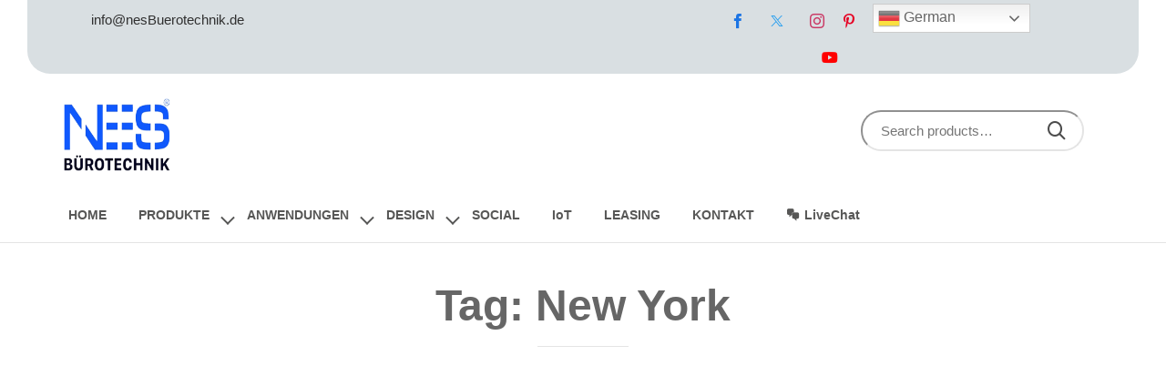

--- FILE ---
content_type: text/html
request_url: http://nesbuerotechnik.de/tag/new-york/
body_size: 371
content:
<!DOCTYPE html PUBLIC "-//W3C//DTD XHTML 1.0 Frameset//EN" "http://www.w3.org/TR/xhtml1/DTD/xhtml1-frameset.dtd">
<html>
<head>
<title>Nesbuero</title>
<meta name="keywords" content="" />
<meta name="description" content="" />
<meta http-equiv="content-type" content="text/html; charset=UTF-8" />
</head>
<frameset rows="100%">
<frame src="https://nesbuero.com/tag/new-york/" title="Nesbuero" frameborder="0" noresize="noresize"/>
<noframes>
<body>
<h1>Nesbuero</h1>
<p><a href="https://nesbuero.com/tag/new-york/">http://nesbuerotechnik.de/tag/new-york/</a>     </p>
</body>
</noframes>
</frameset>
</html>

--- FILE ---
content_type: text/html; charset=UTF-8
request_url: https://nesbuero.com/tag/new-york/
body_size: 36787
content:
<!DOCTYPE html>
<html lang="en-US" class="no-js">

<head>
	<meta charset="UTF-8" />
	<meta http-equiv="X-UA-Compatible" content="IE=edge" />
	<meta name="viewport" content="width=device-width, initial-scale=1">
	<meta name="theme-color" content="#4382c3">

	<link rel="pingback" href="https://nesbuero.com/xmlrpc.php" />
	<!-- Google tag (gtag.js) --> <script async src="https://www.googletagmanager.com/gtag/js?id=G-B4LBX76ZSC"></script> <script> window.dataLayer = window.dataLayer || []; function gtag(){dataLayer.push(arguments);} gtag('js', new Date()); gtag('config', 'G-B4LBX76ZSC'); </script>

	<title>New York &#8211; nesbuero</title>
<style id="vamtam-theme-options">:root {--vamtam-site-max-width:1260px;
--vamtam-body-background-background-image:none;
--vamtam-body-background-background-color:#ffffff;
--vamtam-body-background-background-repeat:no-repeat;
--vamtam-body-background-background-attachment:scroll;
--vamtam-body-background-background-size:cover;
--vamtam-body-background-background-position:center center;
--vamtam-accent-color-1:#4382c3;
--vamtam-accent-color-2:#85c4bd;
--vamtam-accent-color-3:#e4e4e4;
--vamtam-accent-color-4:#e4e4e4;
--vamtam-accent-color-5:#ffffff;
--vamtam-accent-color-6:#000000;
--vamtam-accent-color-7:#e4e4e4;
--vamtam-accent-color-8:#d7fcf5;
--vamtam-accent-color-1-hc:#ffffff;
--vamtam-accent-color-2-hc:#000000;
--vamtam-accent-color-3-hc:#ffffff;
--vamtam-accent-color-4-hc:#000000;
--vamtam-accent-color-5-hc:#000000;
--vamtam-accent-color-6-hc:#ffffff;
--vamtam-accent-color-7-hc:#000000;
--vamtam-accent-color-8-hc:#000000;
--vamtam-h1-font-family:Arial, sans-serif;
--vamtam-h1-font-size:48px;
--vamtam-h1-font-weight:bold;
--vamtam-h1-font-style:normal;
--vamtam-h1-line-height:1.21;
--vamtam-h1-color:#666666;
--vamtam-h1-letter-spacing:normal;
--vamtam-h2-font-family:Arial, sans-serif;
--vamtam-h2-font-size:38px;
--vamtam-h2-font-weight:bold;
--vamtam-h2-font-style:normal;
--vamtam-h2-line-height:1.24;
--vamtam-h2-color:#666666;
--vamtam-h2-letter-spacing:normal;
--vamtam-h3-font-family:Arial, sans-serif;
--vamtam-h3-font-size:28px;
--vamtam-h3-font-weight:bold;
--vamtam-h3-font-style:normal;
--vamtam-h3-line-height:1.29;
--vamtam-h3-color:#666666;
--vamtam-h3-letter-spacing:normal;
--vamtam-h4-font-family:Arial, sans-serif;
--vamtam-h4-font-size:20px;
--vamtam-h4-font-weight:bold;
--vamtam-h4-font-style:normal;
--vamtam-h4-line-height:1.3;
--vamtam-h4-color:#666666;
--vamtam-h4-letter-spacing:normal;
--vamtam-h5-font-family:Arial, sans-serif;
--vamtam-h5-font-size:18px;
--vamtam-h5-font-weight:bold;
--vamtam-h5-font-style:normal;
--vamtam-h5-line-height:1.28;
--vamtam-h5-color:#666666;
--vamtam-h5-letter-spacing:normal;
--vamtam-h6-font-family:Arial, sans-serif;
--vamtam-h6-font-size:12px;
--vamtam-h6-font-weight:500;
--vamtam-h6-font-style:normal;
--vamtam-h6-line-height:1.25;
--vamtam-h6-color:#30343e;
--vamtam-h6-letter-spacing:normal;
--vamtam-em-font-family:Arial, sans-serif;
--vamtam-em-font-size:14px;
--vamtam-em-font-weight:normal;
--vamtam-em-font-style:italic;
--vamtam-em-line-height:1.57;
--vamtam-em-color:#303030;
--vamtam-em-letter-spacing:normal;
--vamtam-additional-font-1-font-family:Arial, sans-serif;
--vamtam-additional-font-1-font-size:48px;
--vamtam-additional-font-1-font-weight:900;
--vamtam-additional-font-1-font-style:normal;
--vamtam-additional-font-1-line-height:1.07;
--vamtam-additional-font-1-color:#abb8c3;
--vamtam-additional-font-1-letter-spacing:normal;
--vamtam-additional-font-2-font-family:Arial, sans-serif;
--vamtam-additional-font-2-font-size:70px;
--vamtam-additional-font-2-font-weight:bold;
--vamtam-additional-font-2-font-style:normal;
--vamtam-additional-font-2-line-height:0.82;
--vamtam-additional-font-2-color:#abb8c3;
--vamtam-additional-font-2-letter-spacing:normal;
--vamtam-header-height:80px;
--vamtam-header-background-background-image:none;
--vamtam-header-background-background-color:#ffffff;
--vamtam-header-background-background-repeat:no-repeat;
--vamtam-header-background-background-attachment:scroll;
--vamtam-header-background-background-size:contain;
--vamtam-header-background-background-position:left top;
--vamtam-sub-header-background-background-image:none;
--vamtam-sub-header-background-background-color:#ffffff;
--vamtam-sub-header-background-background-repeat:no-repeat;
--vamtam-sub-header-background-background-attachment:fixed;
--vamtam-sub-header-background-background-size:auto;
--vamtam-sub-header-background-background-position:left top;
--vamtam-page-title-background-background-image:none;
--vamtam-page-title-background-background-color:;
--vamtam-page-title-background-background-repeat:repeat;
--vamtam-page-title-background-background-attachment:fixed;
--vamtam-page-title-background-background-size:auto;
--vamtam-page-title-background-background-position:left top;
--vamtam-logo-font-family:Arial, sans-serif;
--vamtam-logo-font-size:36px;
--vamtam-logo-font-weight:600;
--vamtam-logo-font-style:normal;
--vamtam-logo-line-height:0.83;
--vamtam-logo-color:#1e73be;
--vamtam-logo-letter-spacing:normal;
--vamtam-main-menu-text-sticky-color:#ffffff;
--vamtam-left-sidebar-width:30%;
--vamtam-right-sidebar-width:30%;
--vamtam-main-background-background-image:none;
--vamtam-main-background-background-color:#ffffff;
--vamtam-main-background-background-repeat:repeat;
--vamtam-main-background-background-attachment:scroll;
--vamtam-main-background-background-size:auto;
--vamtam-main-background-background-position:left top;
--vamtam-primary-font-1:2;
--vamtam-primary-font-3:2;
--vamtam-primary-font-5:2;
--vamtam-primary-font-font-family:Arial, sans-serif;
--vamtam-primary-font-font-size:15px;
--vamtam-primary-font-font-weight:normal;
--vamtam-primary-font-font-style:normal;
--vamtam-primary-font-line-height:1.6;
--vamtam-primary-font-color:#4c4c4c;
--vamtam-primary-font-letter-spacing:normal;
--vamtam-body-link-regular:#0098d9;
--vamtam-body-link-hover:#000000;
--vamtam-body-link-visited:#0098d9;
--vamtam-body-link-active:#000000;
--vamtam-footer-sidebars-titles-font-family:Arial, sans-serif;
--vamtam-footer-sidebars-titles-font-size:14px;
--vamtam-footer-sidebars-titles-font-weight:normal;
--vamtam-footer-sidebars-titles-font-style:normal;
--vamtam-footer-sidebars-titles-line-height:1.57;
--vamtam-footer-sidebars-titles-color:#303030;
--vamtam-footer-sidebars-titles-letter-spacing:normal;
--vamtam-mobile-top-bar-resolution:600px;
--vamtam-beaver-global-row_content_width_default:fixed;
--vamtam-beaver-global-responsive_enabled:1;
--vamtam-beaver-global-auto_spacing:1;
--vamtam-beaver-global-responsive_preview:;
--vamtam-beaver-global-responsive_col_max_width:1px;
--vamtam-beaver-global-row_margins_top:0px;
--vamtam-beaver-global-row_margins_unit:px;
--vamtam-beaver-global-row_margins_large_unit:px;
--vamtam-beaver-global-row_margins_medium_unit:px;
--vamtam-beaver-global-row_margins_responsive_unit:px;
--vamtam-beaver-global-row_margins_right:0px;
--vamtam-beaver-global-row_margins_bottom:0px;
--vamtam-beaver-global-row_margins_left:0px;
--vamtam-beaver-global-row_padding_top:20px;
--vamtam-beaver-global-row_padding_unit:px;
--vamtam-beaver-global-row_padding_large_unit:px;
--vamtam-beaver-global-row_padding_medium_unit:px;
--vamtam-beaver-global-row_padding_top_responsive:10px;
--vamtam-beaver-global-row_padding_responsive_unit:px;
--vamtam-beaver-global-row_padding_right:20px;
--vamtam-beaver-global-row_padding_right_responsive:10px;
--vamtam-beaver-global-row_padding_bottom:20px;
--vamtam-beaver-global-row_padding_bottom_responsive:10px;
--vamtam-beaver-global-row_padding_left:20px;
--vamtam-beaver-global-row_padding_left_responsive:10px;
--vamtam-beaver-global-column_margins_unit:px;
--vamtam-beaver-global-column_margins_large_unit:px;
--vamtam-beaver-global-column_margins_medium_unit:px;
--vamtam-beaver-global-column_margins_responsive_unit:px;
--vamtam-beaver-global-column_padding_unit:px;
--vamtam-beaver-global-column_padding_large_unit:px;
--vamtam-beaver-global-column_padding_medium_unit:px;
--vamtam-beaver-global-column_padding_responsive_unit:px;
--vamtam-beaver-global-module_margins_unit:px;
--vamtam-beaver-global-module_margins_top_large:10px;
--vamtam-beaver-global-module_margins_large_unit:px;
--vamtam-beaver-global-module_margins_top_medium:10px;
--vamtam-beaver-global-module_margins_medium_unit:px;
--vamtam-beaver-global-module_margins_top_responsive:10px;
--vamtam-beaver-global-module_margins_responsive_unit:px;
--vamtam-beaver-global-module_margins_right_large:10px;
--vamtam-beaver-global-module_margins_right_medium:10px;
--vamtam-beaver-global-module_margins_right_responsive:10px;
--vamtam-beaver-global-module_margins_bottom_large:10px;
--vamtam-beaver-global-module_margins_bottom_medium:10px;
--vamtam-beaver-global-module_margins_bottom_responsive:10px;
--vamtam-beaver-global-module_margins_left_large:10px;
--vamtam-beaver-global-module_margins_left_medium:10px;
--vamtam-beaver-global-module_margins_left_responsive:10px;
--vamtam-beaver-global-show_default_heading:;
--vamtam-beaver-global-row_width_unit:px;
--vamtam-default-bg-color:#ffffff;
--vamtam-default-line-color:#e4e4e4;
--vamtam-small-padding:20px;
--vamtam-horizontal-padding:50px;
--vamtam-vertical-padding:30px;
--vamtam-horizontal-padding-large:60px;
--vamtam-vertical-padding-large:60px;
--vamtam-no-border-link:none;
--vamtam-border-radius:24px;
--vamtam-border-radius-oval:30em;
--vamtam-border-radius-small:4px;
--vamtam-overlay-color:#000000;
--vamtam-overlay-color-hc:#ffffff;
--vamtam-box-outer-padding:60px;
--vamtam-loading-animation:url('https://nesbuero.com/wp-content/themes/komo/vamtam/assets/images/loader-ring.gif');
--vamtam-accent-color-1-rgb:67,130,195;
--vamtam-accent-color-2-rgb:133,196,189;
--vamtam-accent-color-3-rgb:228,228,228;
--vamtam-accent-color-4-rgb:228,228,228;
--vamtam-accent-color-5-rgb:255,255,255;
--vamtam-accent-color-6-rgb:0,0,0;
--vamtam-accent-color-7-rgb:228,228,228;
--vamtam-accent-color-8-rgb:215,252,245;
}@media (max-width: 768px) {
:root {
--vamtam-h1-font-size: calc(48px * 0.82);
--vamtam-h1-line-height: calc(1.21 * 0.82);
--vamtam-h2-font-size: calc(38px * 0.84);
--vamtam-h2-line-height: calc(1.24 * 0.84);
--vamtam-h3-font-size: calc(28px * 0.86);
--vamtam-h3-line-height: calc(1.29 * 0.86);
--vamtam-h4-font-size: calc(20px * 0.88);
--vamtam-h4-line-height: calc(1.3 * 0.88);
--vamtam-h5-font-size: calc(18px * 0.9);
--vamtam-h5-line-height: calc(1.28 * 0.9);
--vamtam-h6-font-size: calc(12px * 0.92);
--vamtam-h6-line-height: calc(1.25 * 0.92);
}
}</style><meta name='robots' content='max-image-preview:large' />
	<style>img:is([sizes="auto" i], [sizes^="auto," i]) { contain-intrinsic-size: 3000px 1500px }</style>
	<script>window._wca = window._wca || [];</script>
<!-- Jetpack Site Verification Tags -->
<meta name="google-site-verification" content="DzPmXZT3_BPpN-ckQigpEA9yLrukxTzpiZRfdPp8coE" />
<link rel='dns-prefetch' href='//stats.wp.com' />
<link rel='dns-prefetch' href='//c0.wp.com' />
<link rel="alternate" type="application/rss+xml" title="nesbuero &raquo; Feed" href="https://nesbuero.com/feed/" />
<link rel="alternate" type="application/rss+xml" title="nesbuero &raquo; Comments Feed" href="https://nesbuero.com/comments/feed/" />
<link rel="alternate" type="application/rss+xml" title="nesbuero &raquo; New York Tag Feed" href="https://nesbuero.com/tag/new-york/feed/" />
<script type="text/javascript">
/* <![CDATA[ */
window._wpemojiSettings = {"baseUrl":"https:\/\/s.w.org\/images\/core\/emoji\/15.1.0\/72x72\/","ext":".png","svgUrl":"https:\/\/s.w.org\/images\/core\/emoji\/15.1.0\/svg\/","svgExt":".svg","source":{"concatemoji":"https:\/\/nesbuero.com\/wp-includes\/js\/wp-emoji-release.min.js?ver=6.8"}};
/*! This file is auto-generated */
!function(i,n){var o,s,e;function c(e){try{var t={supportTests:e,timestamp:(new Date).valueOf()};sessionStorage.setItem(o,JSON.stringify(t))}catch(e){}}function p(e,t,n){e.clearRect(0,0,e.canvas.width,e.canvas.height),e.fillText(t,0,0);var t=new Uint32Array(e.getImageData(0,0,e.canvas.width,e.canvas.height).data),r=(e.clearRect(0,0,e.canvas.width,e.canvas.height),e.fillText(n,0,0),new Uint32Array(e.getImageData(0,0,e.canvas.width,e.canvas.height).data));return t.every(function(e,t){return e===r[t]})}function u(e,t,n){switch(t){case"flag":return n(e,"\ud83c\udff3\ufe0f\u200d\u26a7\ufe0f","\ud83c\udff3\ufe0f\u200b\u26a7\ufe0f")?!1:!n(e,"\ud83c\uddfa\ud83c\uddf3","\ud83c\uddfa\u200b\ud83c\uddf3")&&!n(e,"\ud83c\udff4\udb40\udc67\udb40\udc62\udb40\udc65\udb40\udc6e\udb40\udc67\udb40\udc7f","\ud83c\udff4\u200b\udb40\udc67\u200b\udb40\udc62\u200b\udb40\udc65\u200b\udb40\udc6e\u200b\udb40\udc67\u200b\udb40\udc7f");case"emoji":return!n(e,"\ud83d\udc26\u200d\ud83d\udd25","\ud83d\udc26\u200b\ud83d\udd25")}return!1}function f(e,t,n){var r="undefined"!=typeof WorkerGlobalScope&&self instanceof WorkerGlobalScope?new OffscreenCanvas(300,150):i.createElement("canvas"),a=r.getContext("2d",{willReadFrequently:!0}),o=(a.textBaseline="top",a.font="600 32px Arial",{});return e.forEach(function(e){o[e]=t(a,e,n)}),o}function t(e){var t=i.createElement("script");t.src=e,t.defer=!0,i.head.appendChild(t)}"undefined"!=typeof Promise&&(o="wpEmojiSettingsSupports",s=["flag","emoji"],n.supports={everything:!0,everythingExceptFlag:!0},e=new Promise(function(e){i.addEventListener("DOMContentLoaded",e,{once:!0})}),new Promise(function(t){var n=function(){try{var e=JSON.parse(sessionStorage.getItem(o));if("object"==typeof e&&"number"==typeof e.timestamp&&(new Date).valueOf()<e.timestamp+604800&&"object"==typeof e.supportTests)return e.supportTests}catch(e){}return null}();if(!n){if("undefined"!=typeof Worker&&"undefined"!=typeof OffscreenCanvas&&"undefined"!=typeof URL&&URL.createObjectURL&&"undefined"!=typeof Blob)try{var e="postMessage("+f.toString()+"("+[JSON.stringify(s),u.toString(),p.toString()].join(",")+"));",r=new Blob([e],{type:"text/javascript"}),a=new Worker(URL.createObjectURL(r),{name:"wpTestEmojiSupports"});return void(a.onmessage=function(e){c(n=e.data),a.terminate(),t(n)})}catch(e){}c(n=f(s,u,p))}t(n)}).then(function(e){for(var t in e)n.supports[t]=e[t],n.supports.everything=n.supports.everything&&n.supports[t],"flag"!==t&&(n.supports.everythingExceptFlag=n.supports.everythingExceptFlag&&n.supports[t]);n.supports.everythingExceptFlag=n.supports.everythingExceptFlag&&!n.supports.flag,n.DOMReady=!1,n.readyCallback=function(){n.DOMReady=!0}}).then(function(){return e}).then(function(){var e;n.supports.everything||(n.readyCallback(),(e=n.source||{}).concatemoji?t(e.concatemoji):e.wpemoji&&e.twemoji&&(t(e.twemoji),t(e.wpemoji)))}))}((window,document),window._wpemojiSettings);
/* ]]> */
</script>
<link rel='stylesheet' id='sbi_styles-css' href='https://nesbuero.com/wp-content/plugins/instagram-feed/css/sbi-styles.min.css?ver=6.1' type='text/css' media='all' />
<style id='wp-emoji-styles-inline-css' type='text/css'>

	img.wp-smiley, img.emoji {
		display: inline !important;
		border: none !important;
		box-shadow: none !important;
		height: 1em !important;
		width: 1em !important;
		margin: 0 0.07em !important;
		vertical-align: -0.1em !important;
		background: none !important;
		padding: 0 !important;
	}
</style>
<link rel='stylesheet' id='wp-block-library-css' href='https://c0.wp.com/c/6.8/wp-includes/css/dist/block-library/style.min.css' type='text/css' media='all' />
<style id='wp-block-library-inline-css' type='text/css'>
.has-text-align-justify{text-align:justify;}
</style>
<style id='classic-theme-styles-inline-css' type='text/css'>
/*! This file is auto-generated */
.wp-block-button__link{color:#fff;background-color:#32373c;border-radius:9999px;box-shadow:none;text-decoration:none;padding:calc(.667em + 2px) calc(1.333em + 2px);font-size:1.125em}.wp-block-file__button{background:#32373c;color:#fff;text-decoration:none}
</style>
<link rel='stylesheet' id='mediaelement-css' href='https://c0.wp.com/c/6.8/wp-includes/js/mediaelement/mediaelementplayer-legacy.min.css' type='text/css' media='all' />
<link rel='stylesheet' id='wp-mediaelement-css' href='https://c0.wp.com/c/6.8/wp-includes/js/mediaelement/wp-mediaelement.min.css' type='text/css' media='all' />
<style id='global-styles-inline-css' type='text/css'>
:root{--wp--preset--aspect-ratio--square: 1;--wp--preset--aspect-ratio--4-3: 4/3;--wp--preset--aspect-ratio--3-4: 3/4;--wp--preset--aspect-ratio--3-2: 3/2;--wp--preset--aspect-ratio--2-3: 2/3;--wp--preset--aspect-ratio--16-9: 16/9;--wp--preset--aspect-ratio--9-16: 9/16;--wp--preset--color--black: #000000;--wp--preset--color--cyan-bluish-gray: #abb8c3;--wp--preset--color--white: #ffffff;--wp--preset--color--pale-pink: #f78da7;--wp--preset--color--vivid-red: #cf2e2e;--wp--preset--color--luminous-vivid-orange: #ff6900;--wp--preset--color--luminous-vivid-amber: #fcb900;--wp--preset--color--light-green-cyan: #7bdcb5;--wp--preset--color--vivid-green-cyan: #00d084;--wp--preset--color--pale-cyan-blue: #8ed1fc;--wp--preset--color--vivid-cyan-blue: #0693e3;--wp--preset--color--vivid-purple: #9b51e0;--wp--preset--gradient--vivid-cyan-blue-to-vivid-purple: linear-gradient(135deg,rgba(6,147,227,1) 0%,rgb(155,81,224) 100%);--wp--preset--gradient--light-green-cyan-to-vivid-green-cyan: linear-gradient(135deg,rgb(122,220,180) 0%,rgb(0,208,130) 100%);--wp--preset--gradient--luminous-vivid-amber-to-luminous-vivid-orange: linear-gradient(135deg,rgba(252,185,0,1) 0%,rgba(255,105,0,1) 100%);--wp--preset--gradient--luminous-vivid-orange-to-vivid-red: linear-gradient(135deg,rgba(255,105,0,1) 0%,rgb(207,46,46) 100%);--wp--preset--gradient--very-light-gray-to-cyan-bluish-gray: linear-gradient(135deg,rgb(238,238,238) 0%,rgb(169,184,195) 100%);--wp--preset--gradient--cool-to-warm-spectrum: linear-gradient(135deg,rgb(74,234,220) 0%,rgb(151,120,209) 20%,rgb(207,42,186) 40%,rgb(238,44,130) 60%,rgb(251,105,98) 80%,rgb(254,248,76) 100%);--wp--preset--gradient--blush-light-purple: linear-gradient(135deg,rgb(255,206,236) 0%,rgb(152,150,240) 100%);--wp--preset--gradient--blush-bordeaux: linear-gradient(135deg,rgb(254,205,165) 0%,rgb(254,45,45) 50%,rgb(107,0,62) 100%);--wp--preset--gradient--luminous-dusk: linear-gradient(135deg,rgb(255,203,112) 0%,rgb(199,81,192) 50%,rgb(65,88,208) 100%);--wp--preset--gradient--pale-ocean: linear-gradient(135deg,rgb(255,245,203) 0%,rgb(182,227,212) 50%,rgb(51,167,181) 100%);--wp--preset--gradient--electric-grass: linear-gradient(135deg,rgb(202,248,128) 0%,rgb(113,206,126) 100%);--wp--preset--gradient--midnight: linear-gradient(135deg,rgb(2,3,129) 0%,rgb(40,116,252) 100%);--wp--preset--font-size--small: 13px;--wp--preset--font-size--medium: 20px;--wp--preset--font-size--large: 36px;--wp--preset--font-size--x-large: 42px;--wp--preset--font-family--inter: "Inter", sans-serif;--wp--preset--font-family--cardo: Cardo;--wp--preset--spacing--20: 0.44rem;--wp--preset--spacing--30: 0.67rem;--wp--preset--spacing--40: 1rem;--wp--preset--spacing--50: 1.5rem;--wp--preset--spacing--60: 2.25rem;--wp--preset--spacing--70: 3.38rem;--wp--preset--spacing--80: 5.06rem;--wp--preset--shadow--natural: 6px 6px 9px rgba(0, 0, 0, 0.2);--wp--preset--shadow--deep: 12px 12px 50px rgba(0, 0, 0, 0.4);--wp--preset--shadow--sharp: 6px 6px 0px rgba(0, 0, 0, 0.2);--wp--preset--shadow--outlined: 6px 6px 0px -3px rgba(255, 255, 255, 1), 6px 6px rgba(0, 0, 0, 1);--wp--preset--shadow--crisp: 6px 6px 0px rgba(0, 0, 0, 1);}:where(.is-layout-flex){gap: 0.5em;}:where(.is-layout-grid){gap: 0.5em;}body .is-layout-flex{display: flex;}.is-layout-flex{flex-wrap: wrap;align-items: center;}.is-layout-flex > :is(*, div){margin: 0;}body .is-layout-grid{display: grid;}.is-layout-grid > :is(*, div){margin: 0;}:where(.wp-block-columns.is-layout-flex){gap: 2em;}:where(.wp-block-columns.is-layout-grid){gap: 2em;}:where(.wp-block-post-template.is-layout-flex){gap: 1.25em;}:where(.wp-block-post-template.is-layout-grid){gap: 1.25em;}.has-black-color{color: var(--wp--preset--color--black) !important;}.has-cyan-bluish-gray-color{color: var(--wp--preset--color--cyan-bluish-gray) !important;}.has-white-color{color: var(--wp--preset--color--white) !important;}.has-pale-pink-color{color: var(--wp--preset--color--pale-pink) !important;}.has-vivid-red-color{color: var(--wp--preset--color--vivid-red) !important;}.has-luminous-vivid-orange-color{color: var(--wp--preset--color--luminous-vivid-orange) !important;}.has-luminous-vivid-amber-color{color: var(--wp--preset--color--luminous-vivid-amber) !important;}.has-light-green-cyan-color{color: var(--wp--preset--color--light-green-cyan) !important;}.has-vivid-green-cyan-color{color: var(--wp--preset--color--vivid-green-cyan) !important;}.has-pale-cyan-blue-color{color: var(--wp--preset--color--pale-cyan-blue) !important;}.has-vivid-cyan-blue-color{color: var(--wp--preset--color--vivid-cyan-blue) !important;}.has-vivid-purple-color{color: var(--wp--preset--color--vivid-purple) !important;}.has-black-background-color{background-color: var(--wp--preset--color--black) !important;}.has-cyan-bluish-gray-background-color{background-color: var(--wp--preset--color--cyan-bluish-gray) !important;}.has-white-background-color{background-color: var(--wp--preset--color--white) !important;}.has-pale-pink-background-color{background-color: var(--wp--preset--color--pale-pink) !important;}.has-vivid-red-background-color{background-color: var(--wp--preset--color--vivid-red) !important;}.has-luminous-vivid-orange-background-color{background-color: var(--wp--preset--color--luminous-vivid-orange) !important;}.has-luminous-vivid-amber-background-color{background-color: var(--wp--preset--color--luminous-vivid-amber) !important;}.has-light-green-cyan-background-color{background-color: var(--wp--preset--color--light-green-cyan) !important;}.has-vivid-green-cyan-background-color{background-color: var(--wp--preset--color--vivid-green-cyan) !important;}.has-pale-cyan-blue-background-color{background-color: var(--wp--preset--color--pale-cyan-blue) !important;}.has-vivid-cyan-blue-background-color{background-color: var(--wp--preset--color--vivid-cyan-blue) !important;}.has-vivid-purple-background-color{background-color: var(--wp--preset--color--vivid-purple) !important;}.has-black-border-color{border-color: var(--wp--preset--color--black) !important;}.has-cyan-bluish-gray-border-color{border-color: var(--wp--preset--color--cyan-bluish-gray) !important;}.has-white-border-color{border-color: var(--wp--preset--color--white) !important;}.has-pale-pink-border-color{border-color: var(--wp--preset--color--pale-pink) !important;}.has-vivid-red-border-color{border-color: var(--wp--preset--color--vivid-red) !important;}.has-luminous-vivid-orange-border-color{border-color: var(--wp--preset--color--luminous-vivid-orange) !important;}.has-luminous-vivid-amber-border-color{border-color: var(--wp--preset--color--luminous-vivid-amber) !important;}.has-light-green-cyan-border-color{border-color: var(--wp--preset--color--light-green-cyan) !important;}.has-vivid-green-cyan-border-color{border-color: var(--wp--preset--color--vivid-green-cyan) !important;}.has-pale-cyan-blue-border-color{border-color: var(--wp--preset--color--pale-cyan-blue) !important;}.has-vivid-cyan-blue-border-color{border-color: var(--wp--preset--color--vivid-cyan-blue) !important;}.has-vivid-purple-border-color{border-color: var(--wp--preset--color--vivid-purple) !important;}.has-vivid-cyan-blue-to-vivid-purple-gradient-background{background: var(--wp--preset--gradient--vivid-cyan-blue-to-vivid-purple) !important;}.has-light-green-cyan-to-vivid-green-cyan-gradient-background{background: var(--wp--preset--gradient--light-green-cyan-to-vivid-green-cyan) !important;}.has-luminous-vivid-amber-to-luminous-vivid-orange-gradient-background{background: var(--wp--preset--gradient--luminous-vivid-amber-to-luminous-vivid-orange) !important;}.has-luminous-vivid-orange-to-vivid-red-gradient-background{background: var(--wp--preset--gradient--luminous-vivid-orange-to-vivid-red) !important;}.has-very-light-gray-to-cyan-bluish-gray-gradient-background{background: var(--wp--preset--gradient--very-light-gray-to-cyan-bluish-gray) !important;}.has-cool-to-warm-spectrum-gradient-background{background: var(--wp--preset--gradient--cool-to-warm-spectrum) !important;}.has-blush-light-purple-gradient-background{background: var(--wp--preset--gradient--blush-light-purple) !important;}.has-blush-bordeaux-gradient-background{background: var(--wp--preset--gradient--blush-bordeaux) !important;}.has-luminous-dusk-gradient-background{background: var(--wp--preset--gradient--luminous-dusk) !important;}.has-pale-ocean-gradient-background{background: var(--wp--preset--gradient--pale-ocean) !important;}.has-electric-grass-gradient-background{background: var(--wp--preset--gradient--electric-grass) !important;}.has-midnight-gradient-background{background: var(--wp--preset--gradient--midnight) !important;}.has-small-font-size{font-size: var(--wp--preset--font-size--small) !important;}.has-medium-font-size{font-size: var(--wp--preset--font-size--medium) !important;}.has-large-font-size{font-size: var(--wp--preset--font-size--large) !important;}.has-x-large-font-size{font-size: var(--wp--preset--font-size--x-large) !important;}
:where(.wp-block-post-template.is-layout-flex){gap: 1.25em;}:where(.wp-block-post-template.is-layout-grid){gap: 1.25em;}
:where(.wp-block-columns.is-layout-flex){gap: 2em;}:where(.wp-block-columns.is-layout-grid){gap: 2em;}
:root :where(.wp-block-pullquote){font-size: 1.5em;line-height: 1.6;}
</style>
<link rel='stylesheet' id='lswssp-public-css-css' href='https://nesbuero.com/wp-content/plugins/logo-showcase-with-slick-slider/assets/css/lswss-public.css?ver=3.1' type='text/css' media='all' />
<link rel='stylesheet' id='woocommerce-layout-css' href='https://c0.wp.com/p/woocommerce/9.7.2/assets/css/woocommerce-layout.css' type='text/css' media='all' />
<style id='woocommerce-layout-inline-css' type='text/css'>

	.infinite-scroll .woocommerce-pagination {
		display: none;
	}
</style>
<link rel='stylesheet' id='woocommerce-smallscreen-css' href='https://c0.wp.com/p/woocommerce/9.7.2/assets/css/woocommerce-smallscreen.css' type='text/css' media='only screen and (max-width: 768px)' />
<link rel='stylesheet' id='woocommerce-general-css' href='https://c0.wp.com/p/woocommerce/9.7.2/assets/css/woocommerce.css' type='text/css' media='all' />
<style id='woocommerce-inline-inline-css' type='text/css'>
.woocommerce form .form-row .required { visibility: visible; }
</style>
<link rel='stylesheet' id='dashicons-css' href='https://c0.wp.com/c/6.8/wp-includes/css/dashicons.min.css' type='text/css' media='all' />
<link rel='stylesheet' id='brands-styles-css' href='https://c0.wp.com/p/woocommerce/9.7.2/assets/css/brands.css' type='text/css' media='all' />
<link rel='stylesheet' id='custom-style-css' href='https://nesbuero.com/wp-content/themes/komo-child/custom_new.css?ver=6.8' type='text/css' media='all' />
<link rel='stylesheet' id='popup-maker-site-css' href='https://nesbuero.com/wp-content/plugins/popup-maker/assets/css/pum-site.min.css?ver=1.17.1' type='text/css' media='all' />
<style id='popup-maker-site-inline-css' type='text/css'>
/* Popup Google Fonts */
@import url('//fonts.googleapis.com/css?family=Montserrat:100');

/* Popup Theme 987930: Default Theme */
.pum-theme-987930, .pum-theme-default-theme { background-color: rgba( 255, 255, 255, 0.31 ) } 
.pum-theme-987930 .pum-container, .pum-theme-default-theme .pum-container { padding: 14px; border-radius: 4px; border: 1px none #000000; box-shadow: 1px 1px 3px 0px rgba( 2, 2, 2, 0.23 ); background-color: rgba( 255, 255, 255, 1.00 ) } 
.pum-theme-987930 .pum-title, .pum-theme-default-theme .pum-title { color: #000000; text-align: left; text-shadow: 0px 0px 0px rgba( 2, 2, 2, 0.23 ); font-family: inherit; font-weight: 400; font-size: 24px; line-height: 36px } 
.pum-theme-987930 .pum-content, .pum-theme-default-theme .pum-content { color: #8c8c8c; font-family: inherit; font-weight: 400 } 
.pum-theme-987930 .pum-content + .pum-close, .pum-theme-default-theme .pum-content + .pum-close { position: absolute; height: auto; width: auto; left: auto; right: 0px; bottom: auto; top: 0px; padding: 6px; color: #ffffff; font-family: inherit; font-weight: 400; font-size: 12px; line-height: 36px; border: 1px none #ffffff; border-radius: 0px; box-shadow: 1px 1px 3px 0px rgba( 2, 2, 2, 0.23 ); text-shadow: 0px 0px 0px rgba( 0, 0, 0, 0.23 ); background-color: rgba( 30, 115, 190, 1.00 ) } 

/* Popup Theme 987936: Floating Bar - Soft Blue */
.pum-theme-987936, .pum-theme-floating-bar { background-color: rgba( 109, 109, 109, 0.75 ) } 
.pum-theme-987936 .pum-container, .pum-theme-floating-bar .pum-container { padding: 8px; border-radius: 0px; border: 1px none #000000; box-shadow: 1px 1px 3px 0px rgba( 2, 2, 2, 0.23 ); background-color: rgba( 238, 246, 252, 1.00 ) } 
.pum-theme-987936 .pum-title, .pum-theme-floating-bar .pum-title { color: #505050; text-align: left; text-shadow: 0px 0px 0px rgba( 2, 2, 2, 0.23 ); font-family: inherit; font-weight: 400; font-size: 32px; line-height: 36px } 
.pum-theme-987936 .pum-content, .pum-theme-floating-bar .pum-content { color: #505050; font-family: inherit; font-weight: 400 } 
.pum-theme-987936 .pum-content + .pum-close, .pum-theme-floating-bar .pum-content + .pum-close { position: absolute; height: 18px; width: 18px; left: auto; right: 5px; bottom: auto; top: 50%; padding: 0px; color: #505050; font-family: Sans-Serif; font-weight: 700; font-size: 15px; line-height: 18px; border: 1px solid #505050; border-radius: 15px; box-shadow: 0px 0px 0px 0px rgba( 2, 2, 2, 0.00 ); text-shadow: 0px 0px 0px rgba( 0, 0, 0, 0.00 ); background-color: rgba( 255, 255, 255, 0.00 ); transform: translate(0, -50%) } 

/* Popup Theme 987937: Content Only - For use with page builders or block editor */
.pum-theme-987937, .pum-theme-content-only { background-color: rgba( 0, 0, 0, 0.70 ) } 
.pum-theme-987937 .pum-container, .pum-theme-content-only .pum-container { padding: 0px; border-radius: 0px; border: 1px none #000000; box-shadow: 0px 0px 0px 0px rgba( 2, 2, 2, 0.00 ) } 
.pum-theme-987937 .pum-title, .pum-theme-content-only .pum-title { color: #000000; text-align: left; text-shadow: 0px 0px 0px rgba( 2, 2, 2, 0.23 ); font-family: inherit; font-weight: 400; font-size: 32px; line-height: 36px } 
.pum-theme-987937 .pum-content, .pum-theme-content-only .pum-content { color: #8c8c8c; font-family: inherit; font-weight: 400 } 
.pum-theme-987937 .pum-content + .pum-close, .pum-theme-content-only .pum-content + .pum-close { position: absolute; height: 18px; width: 18px; left: auto; right: 7px; bottom: auto; top: 7px; padding: 0px; color: #000000; font-family: inherit; font-weight: 700; font-size: 20px; line-height: 20px; border: 1px none #ffffff; border-radius: 15px; box-shadow: 0px 0px 0px 0px rgba( 2, 2, 2, 0.00 ); text-shadow: 0px 0px 0px rgba( 0, 0, 0, 0.00 ); background-color: rgba( 255, 255, 255, 0.00 ) } 

/* Popup Theme 987935: Framed Border */
.pum-theme-987935, .pum-theme-framed-border { background-color: rgba( 255, 255, 255, 0.50 ) } 
.pum-theme-987935 .pum-container, .pum-theme-framed-border .pum-container { padding: 18px; border-radius: 0px; border: 20px outset #dd3333; box-shadow: 1px 1px 3px 0px rgba( 2, 2, 2, 0.97 ) inset; background-color: rgba( 255, 251, 239, 1.00 ) } 
.pum-theme-987935 .pum-title, .pum-theme-framed-border .pum-title { color: #000000; text-align: left; text-shadow: 0px 0px 0px rgba( 2, 2, 2, 0.23 ); font-family: inherit; font-weight: 100; font-size: 32px; line-height: 36px } 
.pum-theme-987935 .pum-content, .pum-theme-framed-border .pum-content { color: #2d2d2d; font-family: inherit; font-weight: 100 } 
.pum-theme-987935 .pum-content + .pum-close, .pum-theme-framed-border .pum-content + .pum-close { position: absolute; height: 20px; width: 20px; left: auto; right: -20px; bottom: auto; top: -20px; padding: 0px; color: #ffffff; font-family: Tahoma; font-weight: 700; font-size: 16px; line-height: 18px; border: 1px none #ffffff; border-radius: 0px; box-shadow: 0px 0px 0px 0px rgba( 2, 2, 2, 0.23 ); text-shadow: 0px 0px 0px rgba( 0, 0, 0, 0.23 ); background-color: rgba( 0, 0, 0, 0.55 ) } 

/* Popup Theme 987934: Cutting Edge */
.pum-theme-987934, .pum-theme-cutting-edge { background-color: rgba( 0, 0, 0, 0.50 ) } 
.pum-theme-987934 .pum-container, .pum-theme-cutting-edge .pum-container { padding: 18px; border-radius: 0px; border: 1px none #000000; box-shadow: 0px 10px 25px 0px rgba( 2, 2, 2, 0.50 ); background-color: rgba( 30, 115, 190, 1.00 ) } 
.pum-theme-987934 .pum-title, .pum-theme-cutting-edge .pum-title { color: #ffffff; text-align: left; text-shadow: 0px 0px 0px rgba( 2, 2, 2, 0.23 ); font-family: Sans-Serif; font-weight: 100; font-size: 26px; line-height: 28px } 
.pum-theme-987934 .pum-content, .pum-theme-cutting-edge .pum-content { color: #ffffff; font-family: inherit; font-weight: 100 } 
.pum-theme-987934 .pum-content + .pum-close, .pum-theme-cutting-edge .pum-content + .pum-close { position: absolute; height: 24px; width: 24px; left: auto; right: 0px; bottom: auto; top: 0px; padding: 0px; color: #1e73be; font-family: Times New Roman; font-weight: 100; font-size: 32px; line-height: 24px; border: 1px none #ffffff; border-radius: 0px; box-shadow: -1px 1px 1px 0px rgba( 2, 2, 2, 0.10 ); text-shadow: -1px 1px 1px rgba( 0, 0, 0, 0.10 ); background-color: rgba( 238, 238, 34, 1.00 ) } 

/* Popup Theme 987933: Hello Box */
.pum-theme-987933, .pum-theme-hello-box { background-color: rgba( 0, 0, 0, 0.75 ) } 
.pum-theme-987933 .pum-container, .pum-theme-hello-box .pum-container { padding: 30px; border-radius: 80px; border: 14px solid #81d742; box-shadow: 0px 0px 0px 0px rgba( 2, 2, 2, 0.00 ); background-color: rgba( 255, 255, 255, 1.00 ) } 
.pum-theme-987933 .pum-title, .pum-theme-hello-box .pum-title { color: #2d2d2d; text-align: left; text-shadow: 0px 0px 0px rgba( 2, 2, 2, 0.23 ); font-family: Montserrat; font-weight: 100; font-size: 32px; line-height: 36px } 
.pum-theme-987933 .pum-content, .pum-theme-hello-box .pum-content { color: #2d2d2d; font-family: inherit; font-weight: 100 } 
.pum-theme-987933 .pum-content + .pum-close, .pum-theme-hello-box .pum-content + .pum-close { position: absolute; height: auto; width: auto; left: auto; right: -30px; bottom: auto; top: -30px; padding: 0px; color: #2d2d2d; font-family: Times New Roman; font-weight: 100; font-size: 32px; line-height: 28px; border: 1px none #ffffff; border-radius: 28px; box-shadow: 0px 0px 0px 0px rgba( 2, 2, 2, 0.23 ); text-shadow: 0px 0px 0px rgba( 0, 0, 0, 0.23 ); background-color: rgba( 255, 255, 255, 1.00 ) } 

/* Popup Theme 987932: Enterprise Blue */
.pum-theme-987932, .pum-theme-enterprise-blue { background-color: rgba( 0, 0, 0, 0.70 ) } 
.pum-theme-987932 .pum-container, .pum-theme-enterprise-blue .pum-container { padding: 28px; border-radius: 5px; border: 1px none #000000; box-shadow: 0px 10px 25px 4px rgba( 2, 2, 2, 0.50 ); background-color: rgba( 255, 255, 255, 1.00 ) } 
.pum-theme-987932 .pum-title, .pum-theme-enterprise-blue .pum-title { color: #315b7c; text-align: left; text-shadow: 0px 0px 0px rgba( 2, 2, 2, 0.23 ); font-family: inherit; font-weight: 100; font-size: 34px; line-height: 36px } 
.pum-theme-987932 .pum-content, .pum-theme-enterprise-blue .pum-content { color: #2d2d2d; font-family: inherit; font-weight: 100 } 
.pum-theme-987932 .pum-content + .pum-close, .pum-theme-enterprise-blue .pum-content + .pum-close { position: absolute; height: 28px; width: 28px; left: auto; right: 8px; bottom: auto; top: 8px; padding: 4px; color: #ffffff; font-family: Times New Roman; font-weight: 100; font-size: 20px; line-height: 20px; border: 1px none #ffffff; border-radius: 42px; box-shadow: 0px 0px 0px 0px rgba( 2, 2, 2, 0.23 ); text-shadow: 0px 0px 0px rgba( 0, 0, 0, 0.23 ); background-color: rgba( 49, 91, 124, 1.00 ) } 

/* Popup Theme 987931: Light Box */
.pum-theme-987931, .pum-theme-lightbox { background-color: rgba( 0, 0, 0, 0.60 ) } 
.pum-theme-987931 .pum-container, .pum-theme-lightbox .pum-container { padding: 18px; border-radius: 3px; border: 8px solid #000000; box-shadow: 0px 0px 30px 0px rgba( 2, 2, 2, 1.00 ); background-color: rgba( 255, 255, 255, 1.00 ) } 
.pum-theme-987931 .pum-title, .pum-theme-lightbox .pum-title { color: #000000; text-align: left; text-shadow: 0px 0px 0px rgba( 2, 2, 2, 0.23 ); font-family: inherit; font-weight: 100; font-size: 32px; line-height: 36px } 
.pum-theme-987931 .pum-content, .pum-theme-lightbox .pum-content { color: #000000; font-family: inherit; font-weight: 100 } 
.pum-theme-987931 .pum-content + .pum-close, .pum-theme-lightbox .pum-content + .pum-close { position: absolute; height: 26px; width: 26px; left: auto; right: -13px; bottom: auto; top: -13px; padding: 0px; color: #ffffff; font-family: Arial; font-weight: 100; font-size: 24px; line-height: 24px; border: 2px solid #ffffff; border-radius: 26px; box-shadow: 0px 0px 15px 1px rgba( 2, 2, 2, 0.75 ); text-shadow: 0px 0px 0px rgba( 0, 0, 0, 0.23 ); background-color: rgba( 0, 0, 0, 1.00 ) } 

#pum-988647 {z-index: 1999999999}
#pum-988497 {z-index: 1999999999}
#pum-988457 {z-index: 1999999999}
#pum-987943 {z-index: 1999999999}
#pum-987947 {z-index: 1999999999}
#pum-987938 {z-index: 1999999999}

</style>
<link rel='stylesheet' id='vamtam-gfonts-css' href='https://nesbuero.com&#038;display=swap?ver=1761567581' type='text/css' media='all' />
<link rel='stylesheet' id='vamtam-front-all-css' href='https://nesbuero.com/wp-content/themes/komo/vamtam/assets/css/dist/all.css?ver=1761567581' type='text/css' media='all' />
<style id='vamtam-front-all-inline-css' type='text/css'>

			@font-face {
				font-family: 'icomoon';
				src: url(https://nesbuero.com/wp-content/themes/komo/vamtam/assets/fonts/icons/icomoon.woff2) format('woff2'),
				     url( https://nesbuero.com/wp-content/themes/komo/vamtam/assets/fonts/icons/icomoon.woff) format('woff'),
				     url(https://nesbuero.com/wp-content/themes/komo/vamtam/assets/fonts/icons/icomoon.ttf) format('ttf');
				font-weight: normal;
				font-style: normal;
				font-display: swap;
			}
		
				@font-face {
					font-family: 'theme';
					src: url(https://nesbuero.com/wp-content/themes/komo/vamtam/assets/fonts/theme-icons/theme-icons.woff2) format('woff2'),
						url(https://nesbuero.com/wp-content/themes/komo/vamtam/assets/fonts/theme-icons/theme-icons.woff) format('woff');
					font-weight: normal;
					font-style: normal;
					font-display: swap;
				}
			
/* Make Beaver options play nice with the theme */


:root {
	--vamtam-beaver-global-module_margins_top: var( --vamtam-beaver-global-module_margins_top_large );
	--vamtam-beaver-global-module_margins_right: var( --vamtam-beaver-global-module_margins_right_large );
	--vamtam-beaver-global-module_margins_bottom: var( --vamtam-beaver-global-module_margins_bottom_large );
	--vamtam-beaver-global-module_margins_left: var( --vamtam-beaver-global-module_margins_left_large );
}

.vamtam-box-outer-padding,
.limit-wrapper,
.header-padding {
	padding-left: calc( var( --vamtam-box-outer-padding ) + var( --vamtam-block-margin-desktop-left, var( --vamtam-beaver-global-module_margins_left ) ) );
	padding-right: calc( var( --vamtam-box-outer-padding ) + var( --vamtam-block-margin-desktop-right, var( --vamtam-beaver-global-module_margins_right ) ) );
}

body:not(.single-tribe_events):not(.post-type-archive).fl-builder #main > .limit-wrapper,
body .fl-row-content-wrap {
	padding-left: var( --vamtam-box-outer-padding );
	padding-right: var( --vamtam-box-outer-padding );
}

body:not(.single-tribe_events):not(.post-type-archive).fl-builder #main > .limit-wrapper {
	max-width: calc( var( --vamtam-site-max-width ) + var( --vamtam-beaver-global-module_margins_left ) + var( --vamtam-beaver-global-module_margins_right ) );
}


.vamtam-box-outer-padding .vamtam-box-outer-padding,
body .vamtam-box-outer-padding .fl-row-content-wrap,
.limit-wrapper .limit-wrapper {
	padding-left: 0;
	padding-right: 0;
}

body .post-content .fl-row-full-width .fl-row-fixed-width {
	padding-left: calc( 20px + var( --vamtam-block-margin-desktop-left, var( --vamtam-beaver-global-module_margins_left ) ) );
	padding-right: calc( 20px + var( --vamtam-block-margin-desktop-right, var( --vamtam-beaver-global-module_margins_right ) ) );
}

@media ( max-width: 1460px ) {
	.post-siblings {
		display: none;
	}
}

@media ( min-width: 993px ) and ( max-width: 1260px ) {
	.vamtam-box-outer-padding,
	.limit-wrapper,
	.header-padding {
		padding-left: calc( 30px + var( --vamtam-block-margin-desktop-left, var( --vamtam-beaver-global-module_margins_left ) ) );
		padding-right: calc( 30px + var( --vamtam-block-margin-desktop-right, var( --vamtam-beaver-global-module_margins_right ) ) );
	}

	body:not(.single-tribe_events):not(.post-type-archive).fl-builder #main > .limit-wrapper,
	body .fl-row-content-wrap {
		padding-left: 30px;
		padding-right: 30px;
	}

	body .post-content .fl-row-full-width .fl-row-fixed-width {
		padding-left: calc( 20px + var( --vamtam-beaver-global-module_margins_left ) );
		padding-right: calc( 20px + var( --vamtam-beaver-global-module_margins_right ) );
	}

	body.single-post .post-content .fl-row-fixed-width {
		max-width: 840px;
	}
}

@media ( max-width: 992px ) {
		:root {
		--vamtam-beaver-global-module_margins_top: var( --vamtam-beaver-global-module_margins_top_medium );
		--vamtam-beaver-global-module_margins_right: var( --vamtam-beaver-global-module_margins_right_medium );
		--vamtam-beaver-global-module_margins_bottom: var( --vamtam-beaver-global-module_margins_bottom_medium );
		--vamtam-beaver-global-module_margins_left: var( --vamtam-beaver-global-module_margins_left_medium );
	}
	
	.vamtam-box-outer-padding,
	.limit-wrapper,
	.header-padding {
		padding-left: calc( 20px + var( --vamtam-block-margin-tablet-left, var( --vamtam-beaver-global-module_margins_left ) ) );
		padding-right: calc( 20px + var( --vamtam-block-margin-tablet-right, var( --vamtam-beaver-global-module_margins_right ) ) );
	}

	body:not(.single-tribe_events):not(.post-type-archive).fl-builder #main > .limit-wrapper,
	body .fl-row-content-wrap {
		padding-left: 20px;
		padding-right: 20px;
	}

	body .post-content .fl-row-full-width .fl-row-fixed-width {
		padding-left: calc( 10px + var( --vamtam-beaver-global-module_margins_left ) );
		padding-right: calc( 10px + var( --vamtam-beaver-global-module_margins_right ) );
	}

	body:not(.single-tribe_events):not(.post-type-archive).fl-builder #main:not(.layout-full) .limit-wrapper {
		padding-left: 0;
		padding-right: 0;
	}

	body .post-content .fl-row-full-width .fl-row-fixed-width,
	body #main:not(.layout-full) .fl-builder-content > .fl-row-full-width .fl-row-fixed-width,
	body #main:not(.layout-full) .fl-builder-content > .fl-row-full-width .fl-row-full-width,
	body #main:not(.layout-full) .fl-builder-content > .fl-row-fixed-width {
		padding-left: calc( 10px + var( --vamtam-block-margin-tablet-left, var( --vamtam-beaver-global-module_margins_left ) ) );
		padding-right: calc( 10px + var( --vamtam-block-margin-tablet-right, var( --vamtam-beaver-global-module_margins_right ) ) );
	}
}

@media ( max-width: 768px ) {
		:root {
		--vamtam-beaver-global-module_margins_top: var( --vamtam-beaver-global-module_margins_top_responsive );
		--vamtam-beaver-global-module_margins_right: var( --vamtam-beaver-global-module_margins_right_responsive );
		--vamtam-beaver-global-module_margins_bottom: var( --vamtam-beaver-global-module_margins_bottom_responsive );
		--vamtam-beaver-global-module_margins_left: var( --vamtam-beaver-global-module_margins_left_responsive );
	}
	
	.vamtam-box-outer-padding,
	.limit-wrapper,
	.header-padding {
		padding-left: calc( 10px + var( --vamtam-block-margin-phone-left, var( --vamtam-beaver-global-module_margins_left ) ) );
		padding-right: calc( 10px + var( --vamtam-block-margin-phone-right, var( --vamtam-beaver-global-module_margins_right ) ) );
	}

	body #main:not(.layout-full) .fl-builder-content > .fl-row-full-width .fl-row-fixed-width,
	body #main:not(.layout-full) .fl-builder-content > .fl-row-full-width .fl-row-full-width,
	body #main:not(.layout-full) .fl-builder-content > .fl-row-fixed-width {
		padding-left: 0;
		padding-right: 0;
	}
}

	:root { scroll-behavior: smooth; }

</style>
<link rel='stylesheet' id='vamtam-theme-mobile-header-css' href='https://nesbuero.com/wp-content/themes/komo/vamtam/assets/css/dist/responsive/mobile-header.css?ver=1761567581' type='text/css' media='(max-width: 600px)' />
<link rel='stylesheet' id='vamtam-theme-layout-max-low-css' href='https://nesbuero.com/wp-content/themes/komo/vamtam/assets/css/dist/responsive/layout-max-low.css?ver=1761567581' type='text/css' media='(min-width: 993px) and (max-width: 1260px)' />
<link rel='stylesheet' id='vamtam-theme-layout-max-css' href='https://nesbuero.com/wp-content/themes/komo/vamtam/assets/css/dist/responsive/layout-max.css?ver=1761567581' type='text/css' media='(min-width: 993px)' />
<link rel='stylesheet' id='vamtam-theme-layout-below-max-css' href='https://nesbuero.com/wp-content/themes/komo/vamtam/assets/css/dist/responsive/layout-below-max.css?ver=1761567581' type='text/css' media='(max-width: 992px)' />
<link rel='stylesheet' id='vamtam-theme-layout-small-css' href='https://nesbuero.com/wp-content/themes/komo/vamtam/assets/css/dist/responsive/layout-small.css?ver=1761567581' type='text/css' media='(max-width: 768px)' />
<link rel='stylesheet' id='vamtam-theme-wc-small-screen-css' href='https://nesbuero.com/wp-content/themes/komo/vamtam/assets/css/dist/responsive/wc-small-screen.css?ver=1761567581' type='text/css' media='only screen and (max-width: 768px)' />
<link rel='stylesheet' id='jetpack_css-css' href='https://c0.wp.com/p/jetpack/11.6/css/jetpack.css' type='text/css' media='all' />
<script type="text/javascript" src="https://c0.wp.com/c/6.8/wp-includes/js/jquery/jquery.min.js" id="jquery-core-js"></script>
<script type="text/javascript" src="https://c0.wp.com/c/6.8/wp-includes/js/jquery/jquery-migrate.min.js" id="jquery-migrate-js"></script>
<script type="text/javascript" src="https://c0.wp.com/p/woocommerce/9.7.2/assets/js/jquery-blockui/jquery.blockUI.min.js" id="jquery-blockui-js" defer="defer" data-wp-strategy="defer"></script>
<script type="text/javascript" id="wc-add-to-cart-js-extra">
/* <![CDATA[ */
var wc_add_to_cart_params = {"ajax_url":"\/wp-admin\/admin-ajax.php","wc_ajax_url":"\/?wc-ajax=%%endpoint%%","i18n_view_cart":"View cart","cart_url":"https:\/\/nesbuero.com","is_cart":"","cart_redirect_after_add":"no"};
/* ]]> */
</script>
<script type="text/javascript" src="https://c0.wp.com/p/woocommerce/9.7.2/assets/js/frontend/add-to-cart.min.js" id="wc-add-to-cart-js" defer="defer" data-wp-strategy="defer"></script>
<script type="text/javascript" src="https://c0.wp.com/p/woocommerce/9.7.2/assets/js/js-cookie/js.cookie.min.js" id="js-cookie-js" defer="defer" data-wp-strategy="defer"></script>
<script type="text/javascript" id="woocommerce-js-extra">
/* <![CDATA[ */
var woocommerce_params = {"ajax_url":"\/wp-admin\/admin-ajax.php","wc_ajax_url":"\/?wc-ajax=%%endpoint%%","i18n_password_show":"Show password","i18n_password_hide":"Hide password"};
/* ]]> */
</script>
<script type="text/javascript" src="https://c0.wp.com/p/woocommerce/9.7.2/assets/js/frontend/woocommerce.min.js" id="woocommerce-js" defer="defer" data-wp-strategy="defer"></script>
<script type="text/javascript" src="https://stats.wp.com/s-202604.js" id="woocommerce-analytics-js" defer="defer" data-wp-strategy="defer"></script>
<link rel="https://api.w.org/" href="https://nesbuero.com/wp-json/" /><link rel="alternate" title="JSON" type="application/json" href="https://nesbuero.com/wp-json/wp/v2/tags/34" /><link rel="EditURI" type="application/rsd+xml" title="RSD" href="https://nesbuero.com/xmlrpc.php?rsd" />
<meta name="generator" content="WordPress 6.8" />
<meta name="generator" content="WooCommerce 9.7.2" />
<script>(function(w, d) { w.CollectId = "63ec79addda640e788ffe14b"; var h = d.head || d.getElementsByTagName("head")[0]; var s = d.createElement("script"); s.setAttribute("type", "text/javascript"); s.async=true; s.setAttribute("src", "https://collectcdn.com/launcher.js"); h.appendChild(s); })(window, document);</script><script>var CollectChatWordpress = true;</script>
	<style>img#wpstats{display:none}</style>
		  <style>
  .product img.attachment-shop_catalog { opacity: 1; }
  .attachment-shop_catalog:hover { opacity: 0.5; }
  </style>
  	<noscript><style>.woocommerce-product-gallery{ opacity: 1 !important; }</style></noscript>
	<meta name="description" content="Posts about New York written by " />
<meta name="generator" content="Powered by Slider Revolution 6.6.4 - responsive, Mobile-Friendly Slider Plugin for WordPress with comfortable drag and drop interface." />

<!-- Jetpack Open Graph Tags -->
<meta property="og:type" content="website" />
<meta property="og:title" content="New York &#8211; nesbuero" />
<meta property="og:url" content="https://nesbuero.com/tag/new-york/" />
<meta property="og:site_name" content="nesbuero" />
<meta property="og:image" content="https://s0.wp.com/i/blank.jpg" />
<meta property="og:image:alt" content="" />
<meta property="og:locale" content="en_US" />

<!-- End Jetpack Open Graph Tags -->
<style class='wp-fonts-local' type='text/css'>
@font-face{font-family:Inter;font-style:normal;font-weight:300 900;font-display:fallback;src:url('https://nesbuero.com/wp-content/plugins/woocommerce/assets/fonts/Inter-VariableFont_slnt,wght.woff2') format('woff2');font-stretch:normal;}
@font-face{font-family:Cardo;font-style:normal;font-weight:400;font-display:fallback;src:url('https://nesbuero.com/wp-content/plugins/woocommerce/assets/fonts/cardo_normal_400.woff2') format('woff2');}
</style>
<link rel="icon" href="https://nesbuero.com/wp-content/uploads/2024/03/Logo-NES.png" sizes="32x32" />
<link rel="icon" href="https://nesbuero.com/wp-content/uploads/2024/03/Logo-NES.png" sizes="192x192" />
<link rel="apple-touch-icon" href="https://nesbuero.com/wp-content/uploads/2024/03/Logo-NES.png" />
<meta name="msapplication-TileImage" content="https://nesbuero.com/wp-content/uploads/2024/03/Logo-NES.png" />
<script>function setREVStartSize(e){
			//window.requestAnimationFrame(function() {
				window.RSIW = window.RSIW===undefined ? window.innerWidth : window.RSIW;
				window.RSIH = window.RSIH===undefined ? window.innerHeight : window.RSIH;
				try {
					var pw = document.getElementById(e.c).parentNode.offsetWidth,
						newh;
					pw = pw===0 || isNaN(pw) || (e.l=="fullwidth" || e.layout=="fullwidth") ? window.RSIW : pw;
					e.tabw = e.tabw===undefined ? 0 : parseInt(e.tabw);
					e.thumbw = e.thumbw===undefined ? 0 : parseInt(e.thumbw);
					e.tabh = e.tabh===undefined ? 0 : parseInt(e.tabh);
					e.thumbh = e.thumbh===undefined ? 0 : parseInt(e.thumbh);
					e.tabhide = e.tabhide===undefined ? 0 : parseInt(e.tabhide);
					e.thumbhide = e.thumbhide===undefined ? 0 : parseInt(e.thumbhide);
					e.mh = e.mh===undefined || e.mh=="" || e.mh==="auto" ? 0 : parseInt(e.mh,0);
					if(e.layout==="fullscreen" || e.l==="fullscreen")
						newh = Math.max(e.mh,window.RSIH);
					else{
						e.gw = Array.isArray(e.gw) ? e.gw : [e.gw];
						for (var i in e.rl) if (e.gw[i]===undefined || e.gw[i]===0) e.gw[i] = e.gw[i-1];
						e.gh = e.el===undefined || e.el==="" || (Array.isArray(e.el) && e.el.length==0)? e.gh : e.el;
						e.gh = Array.isArray(e.gh) ? e.gh : [e.gh];
						for (var i in e.rl) if (e.gh[i]===undefined || e.gh[i]===0) e.gh[i] = e.gh[i-1];

						var nl = new Array(e.rl.length),
							ix = 0,
							sl;
						e.tabw = e.tabhide>=pw ? 0 : e.tabw;
						e.thumbw = e.thumbhide>=pw ? 0 : e.thumbw;
						e.tabh = e.tabhide>=pw ? 0 : e.tabh;
						e.thumbh = e.thumbhide>=pw ? 0 : e.thumbh;
						for (var i in e.rl) nl[i] = e.rl[i]<window.RSIW ? 0 : e.rl[i];
						sl = nl[0];
						for (var i in nl) if (sl>nl[i] && nl[i]>0) { sl = nl[i]; ix=i;}
						var m = pw>(e.gw[ix]+e.tabw+e.thumbw) ? 1 : (pw-(e.tabw+e.thumbw)) / (e.gw[ix]);
						newh =  (e.gh[ix] * m) + (e.tabh + e.thumbh);
					}
					var el = document.getElementById(e.c);
					if (el!==null && el) el.style.height = newh+"px";
					el = document.getElementById(e.c+"_wrapper");
					if (el!==null && el) {
						el.style.height = newh+"px";
						el.style.display = "block";
					}
				} catch(e){
					console.log("Failure at Presize of Slider:" + e)
				}
			//});
		  };</script>
<style type="text/css" id="wp-custom-css">@media (max-width: 480px) {
	#rev_slider_100_1_wrapper {
		height: 620px;
	}
}

@media (max-width: 900px) {
	#rev_slider_100_1_wrapper {
		height: 450px;
	}
}

@media (max-width: 1260px) {
	#rev_slider_100_1_wrapper {
		height: 560px;
	}
}

@media (min-width: 1261px) {
	#rev_slider_100_1_wrapper {
		height: 560px;
	}
}

header.main-header .mobile-logo-additions,
header.main-header .mobile-top-bar {
	display: none;
}
.woocommerce div.product div.images img {
  width: 100%;
  height: auto;
  object-fit: contain;
}
img:is([sizes="auto" i], [sizes^="auto," i]) {
  max-width: 100%;
  height: auto;
  object-fit: contain;
}
img:is([sizes="auto" i], [sizes^="auto," i]) {
 contain-intrinsic-size: 500px 400px !important;
}</style><style type="text/css">@charset "UTF-8";/** THIS FILE IS AUTOMATICALLY GENERATED - DO NOT MAKE MANUAL EDITS! **//** Custom CSS should be added to Mega Menu > Menu Themes > Custom Styling **/.mega-menu-last-modified-1768893838 { content: 'Tuesday 20th January 2026 07:23:58 UTC'; }#mega-menu-wrap-menu-header #mega-menu-menu-header ul, #mega-menu-wrap-menu-header #mega-menu-menu-header li, #mega-menu-wrap-menu-header #mega-menu-menu-header p, #mega-menu-wrap-menu-header #mega-menu-menu-header img:not(.mega-menu-logo), #mega-menu-wrap-menu-header #mega-menu-menu-header div, #mega-menu-wrap-menu-header #mega-menu-menu-header a, #mega-menu-wrap-menu-header #mega-menu-menu-header button {color: #575756;font-family: inherit;font-size: 15px;background: none;border: 0;border-radius: 0;margin: 0;opacity: 1;padding: 0;position: relative;right: auto;top: auto;bottom: auto;left: auto;text-align: left;text-transform: none;vertical-align: baseline;box-shadow: none;list-style-type: none;line-height: 1.4;box-sizing: border-box;float: none;overflow: visible;display: block;min-height: 0;-webkit-transition: none;-moz-transition: none;-o-transition: none;transition: none;text-decoration: none;width: auto;clip: auto;height: auto;outline: none;visibility: inherit;pointer-events: auto;}#mega-menu-wrap-menu-header #mega-menu-menu-header ul:before, #mega-menu-wrap-menu-header #mega-menu-menu-header ul:after, #mega-menu-wrap-menu-header #mega-menu-menu-header li:before, #mega-menu-wrap-menu-header #mega-menu-menu-header li:after, #mega-menu-wrap-menu-header #mega-menu-menu-header p:before, #mega-menu-wrap-menu-header #mega-menu-menu-header p:after, #mega-menu-wrap-menu-header #mega-menu-menu-header img:not(.mega-menu-logo):before, #mega-menu-wrap-menu-header #mega-menu-menu-header img:not(.mega-menu-logo):after, #mega-menu-wrap-menu-header #mega-menu-menu-header div:before, #mega-menu-wrap-menu-header #mega-menu-menu-header div:after, #mega-menu-wrap-menu-header #mega-menu-menu-header a:before, #mega-menu-wrap-menu-header #mega-menu-menu-header a:after, #mega-menu-wrap-menu-header #mega-menu-menu-header button:before, #mega-menu-wrap-menu-header #mega-menu-menu-header button:after {display: none;}#mega-menu-wrap-menu-header #mega-menu-menu-header table, #mega-menu-wrap-menu-header #mega-menu-menu-header td, #mega-menu-wrap-menu-header #mega-menu-menu-header tr, #mega-menu-wrap-menu-header #mega-menu-menu-header th {border: 0;margin: 0;padding: 0;background: none;}#mega-menu-wrap-menu-header, #mega-menu-wrap-menu-header #mega-menu-menu-header, #mega-menu-wrap-menu-header #mega-menu-menu-header ul.mega-sub-menu, #mega-menu-wrap-menu-header #mega-menu-menu-header li.mega-menu-item, #mega-menu-wrap-menu-header #mega-menu-menu-header li.mega-menu-row, #mega-menu-wrap-menu-header #mega-menu-menu-header li.mega-menu-column, #mega-menu-wrap-menu-header #mega-menu-menu-header a.mega-menu-link, #mega-menu-wrap-menu-header #mega-menu-menu-header span.mega-menu-badge, #mega-menu-wrap-menu-header button.mega-close, #mega-menu-wrap-menu-header button.mega-toggle-standard {transition: none;border-radius: 0;box-shadow: none;background: none;border: 0;bottom: auto;box-sizing: border-box;clip: auto;color: #575756;display: block;float: none;font-family: inherit;font-size: 15px;height: auto;left: auto;line-height: 1.4;list-style-type: none;margin: 0;min-height: auto;max-height: none;min-width: auto;max-width: none;opacity: 1;outline: none;overflow: visible;padding: 0;position: relative;pointer-events: auto;right: auto;text-align: left;text-decoration: none;text-indent: 0;text-transform: none;transform: none;top: auto;vertical-align: baseline;visibility: inherit;width: auto;word-wrap: break-word;white-space: normal;-webkit-tap-highlight-color: transparent;}#mega-menu-wrap-menu-header:before, #mega-menu-wrap-menu-header:after, #mega-menu-wrap-menu-header #mega-menu-menu-header:before, #mega-menu-wrap-menu-header #mega-menu-menu-header:after, #mega-menu-wrap-menu-header #mega-menu-menu-header ul.mega-sub-menu:before, #mega-menu-wrap-menu-header #mega-menu-menu-header ul.mega-sub-menu:after, #mega-menu-wrap-menu-header #mega-menu-menu-header li.mega-menu-item:before, #mega-menu-wrap-menu-header #mega-menu-menu-header li.mega-menu-item:after, #mega-menu-wrap-menu-header #mega-menu-menu-header li.mega-menu-row:before, #mega-menu-wrap-menu-header #mega-menu-menu-header li.mega-menu-row:after, #mega-menu-wrap-menu-header #mega-menu-menu-header li.mega-menu-column:before, #mega-menu-wrap-menu-header #mega-menu-menu-header li.mega-menu-column:after, #mega-menu-wrap-menu-header #mega-menu-menu-header a.mega-menu-link:before, #mega-menu-wrap-menu-header #mega-menu-menu-header a.mega-menu-link:after, #mega-menu-wrap-menu-header #mega-menu-menu-header span.mega-menu-badge:before, #mega-menu-wrap-menu-header #mega-menu-menu-header span.mega-menu-badge:after, #mega-menu-wrap-menu-header button.mega-close:before, #mega-menu-wrap-menu-header button.mega-close:after, #mega-menu-wrap-menu-header button.mega-toggle-standard:before, #mega-menu-wrap-menu-header button.mega-toggle-standard:after {display: none;}#mega-menu-wrap-menu-header {border-radius: 0px;}@media only screen and (min-width: 601px) {#mega-menu-wrap-menu-header {background: rgba(255, 255, 255, 0);}}#mega-menu-wrap-menu-header.mega-keyboard-navigation .mega-menu-toggle:focus, #mega-menu-wrap-menu-header.mega-keyboard-navigation .mega-toggle-block:focus, #mega-menu-wrap-menu-header.mega-keyboard-navigation .mega-toggle-block a:focus, #mega-menu-wrap-menu-header.mega-keyboard-navigation .mega-toggle-block .mega-search input[type=text]:focus, #mega-menu-wrap-menu-header.mega-keyboard-navigation .mega-toggle-block button.mega-toggle-animated:focus, #mega-menu-wrap-menu-header.mega-keyboard-navigation #mega-menu-menu-header a:focus, #mega-menu-wrap-menu-header.mega-keyboard-navigation #mega-menu-menu-header span:focus, #mega-menu-wrap-menu-header.mega-keyboard-navigation #mega-menu-menu-header input:focus, #mega-menu-wrap-menu-header.mega-keyboard-navigation #mega-menu-menu-header li.mega-menu-item a.mega-menu-link:focus, #mega-menu-wrap-menu-header.mega-keyboard-navigation #mega-menu-menu-header form.mega-search-open:has(input[type=text]:focus), #mega-menu-wrap-menu-header.mega-keyboard-navigation #mega-menu-menu-header + button.mega-close:focus {outline-style: solid;outline-width: 3px;outline-color: #109cde;outline-offset: -3px;}#mega-menu-wrap-menu-header.mega-keyboard-navigation .mega-toggle-block button.mega-toggle-animated:focus {outline-offset: 2px;}#mega-menu-wrap-menu-header.mega-keyboard-navigation > li.mega-menu-item > a.mega-menu-link:focus {background: linear-gradient(to bottom, rgba(255, 255, 255, 0), rgba(198, 35, 35, 0));color: #4382c3;font-weight: bold;text-decoration: none;border-color: rgba(255, 255, 255, 0);}@media only screen and (max-width: 600px) {#mega-menu-wrap-menu-header.mega-keyboard-navigation > li.mega-menu-item > a.mega-menu-link:focus {color: #4382c3;background: linear-gradient(to bottom, rgba(255, 255, 255, 0), rgba(198, 35, 35, 0));}}#mega-menu-wrap-menu-header #mega-menu-menu-header {text-align: left;padding: 0px;}#mega-menu-wrap-menu-header #mega-menu-menu-header a.mega-menu-link {cursor: pointer;display: inline;transition: background 200ms linear, color 200ms linear, border 200ms linear;}#mega-menu-wrap-menu-header #mega-menu-menu-header a.mega-menu-link .mega-description-group {vertical-align: middle;display: inline-block;transition: none;}#mega-menu-wrap-menu-header #mega-menu-menu-header a.mega-menu-link .mega-description-group .mega-menu-title, #mega-menu-wrap-menu-header #mega-menu-menu-header a.mega-menu-link .mega-description-group .mega-menu-description {transition: none;line-height: 1.5;display: block;}#mega-menu-wrap-menu-header #mega-menu-menu-header a.mega-menu-link .mega-description-group .mega-menu-description {font-style: italic;font-size: 0.8em;text-transform: none;font-weight: normal;}#mega-menu-wrap-menu-header #mega-menu-menu-header li.mega-menu-megamenu li.mega-menu-item.mega-icon-left.mega-has-description.mega-has-icon > a.mega-menu-link {display: flex;align-items: center;}#mega-menu-wrap-menu-header #mega-menu-menu-header li.mega-menu-megamenu li.mega-menu-item.mega-icon-left.mega-has-description.mega-has-icon > a.mega-menu-link:before {flex: 0 0 auto;align-self: flex-start;}#mega-menu-wrap-menu-header #mega-menu-menu-header li.mega-menu-tabbed.mega-menu-megamenu > ul.mega-sub-menu > li.mega-menu-item.mega-icon-left.mega-has-description.mega-has-icon > a.mega-menu-link {display: block;}#mega-menu-wrap-menu-header #mega-menu-menu-header li.mega-menu-item.mega-icon-top > a.mega-menu-link {display: table-cell;vertical-align: middle;line-height: initial;}#mega-menu-wrap-menu-header #mega-menu-menu-header li.mega-menu-item.mega-icon-top > a.mega-menu-link:before {display: block;margin: 0 0 6px 0;text-align: center;}#mega-menu-wrap-menu-header #mega-menu-menu-header li.mega-menu-item.mega-icon-top > a.mega-menu-link > span.mega-title-below {display: inline-block;transition: none;}@media only screen and (max-width: 600px) {#mega-menu-wrap-menu-header #mega-menu-menu-header > li.mega-menu-item.mega-icon-top > a.mega-menu-link {display: block;line-height: 45px;}#mega-menu-wrap-menu-header #mega-menu-menu-header > li.mega-menu-item.mega-icon-top > a.mega-menu-link:before {display: inline-block;margin: 0 6px 0 0;text-align: left;}}#mega-menu-wrap-menu-header #mega-menu-menu-header li.mega-menu-item.mega-icon-right > a.mega-menu-link:before {float: right;margin: 0 0 0 6px;}#mega-menu-wrap-menu-header #mega-menu-menu-header > li.mega-animating > ul.mega-sub-menu {pointer-events: none;}#mega-menu-wrap-menu-header #mega-menu-menu-header li.mega-disable-link > a.mega-menu-link, #mega-menu-wrap-menu-header #mega-menu-menu-header li.mega-menu-megamenu li.mega-disable-link > a.mega-menu-link {cursor: inherit;}#mega-menu-wrap-menu-header #mega-menu-menu-header li.mega-menu-item-has-children.mega-disable-link > a.mega-menu-link, #mega-menu-wrap-menu-header #mega-menu-menu-header li.mega-menu-megamenu > li.mega-menu-item-has-children.mega-disable-link > a.mega-menu-link {cursor: pointer;}#mega-menu-wrap-menu-header #mega-menu-menu-header p {margin-bottom: 10px;}#mega-menu-wrap-menu-header #mega-menu-menu-header input, #mega-menu-wrap-menu-header #mega-menu-menu-header img {max-width: 100%;}#mega-menu-wrap-menu-header #mega-menu-menu-header li.mega-menu-item > ul.mega-sub-menu {display: block;visibility: hidden;opacity: 1;pointer-events: auto;}@media only screen and (max-width: 600px) {#mega-menu-wrap-menu-header #mega-menu-menu-header li.mega-menu-item > ul.mega-sub-menu {display: none;visibility: visible;opacity: 1;}#mega-menu-wrap-menu-header #mega-menu-menu-header li.mega-menu-item.mega-toggle-on > ul.mega-sub-menu, #mega-menu-wrap-menu-header #mega-menu-menu-header li.mega-menu-megamenu.mega-menu-item.mega-toggle-on ul.mega-sub-menu {display: block;}#mega-menu-wrap-menu-header #mega-menu-menu-header li.mega-menu-megamenu.mega-menu-item.mega-toggle-on li.mega-hide-sub-menu-on-mobile > ul.mega-sub-menu, #mega-menu-wrap-menu-header #mega-menu-menu-header li.mega-hide-sub-menu-on-mobile > ul.mega-sub-menu {display: none;}}@media only screen and (min-width: 601px) {#mega-menu-wrap-menu-header #mega-menu-menu-header[data-effect="fade"] li.mega-menu-item > ul.mega-sub-menu {opacity: 0;transition: opacity 200ms ease-in, visibility 200ms ease-in;}#mega-menu-wrap-menu-header #mega-menu-menu-header[data-effect="fade"].mega-no-js li.mega-menu-item:hover > ul.mega-sub-menu, #mega-menu-wrap-menu-header #mega-menu-menu-header[data-effect="fade"].mega-no-js li.mega-menu-item:focus > ul.mega-sub-menu, #mega-menu-wrap-menu-header #mega-menu-menu-header[data-effect="fade"] li.mega-menu-item.mega-toggle-on > ul.mega-sub-menu, #mega-menu-wrap-menu-header #mega-menu-menu-header[data-effect="fade"] li.mega-menu-item.mega-menu-megamenu.mega-toggle-on ul.mega-sub-menu {opacity: 1;}#mega-menu-wrap-menu-header #mega-menu-menu-header[data-effect="fade_up"] li.mega-menu-item.mega-menu-megamenu > ul.mega-sub-menu, #mega-menu-wrap-menu-header #mega-menu-menu-header[data-effect="fade_up"] li.mega-menu-item.mega-menu-flyout ul.mega-sub-menu {opacity: 0;transform: translate(0, 10px);transition: opacity 200ms ease-in, transform 200ms ease-in, visibility 200ms ease-in;}#mega-menu-wrap-menu-header #mega-menu-menu-header[data-effect="fade_up"].mega-no-js li.mega-menu-item:hover > ul.mega-sub-menu, #mega-menu-wrap-menu-header #mega-menu-menu-header[data-effect="fade_up"].mega-no-js li.mega-menu-item:focus > ul.mega-sub-menu, #mega-menu-wrap-menu-header #mega-menu-menu-header[data-effect="fade_up"] li.mega-menu-item.mega-toggle-on > ul.mega-sub-menu, #mega-menu-wrap-menu-header #mega-menu-menu-header[data-effect="fade_up"] li.mega-menu-item.mega-menu-megamenu.mega-toggle-on ul.mega-sub-menu {opacity: 1;transform: translate(0, 0);}#mega-menu-wrap-menu-header #mega-menu-menu-header[data-effect="slide_up"] li.mega-menu-item.mega-menu-megamenu > ul.mega-sub-menu, #mega-menu-wrap-menu-header #mega-menu-menu-header[data-effect="slide_up"] li.mega-menu-item.mega-menu-flyout ul.mega-sub-menu {transform: translate(0, 10px);transition: transform 200ms ease-in, visibility 200ms ease-in;}#mega-menu-wrap-menu-header #mega-menu-menu-header[data-effect="slide_up"].mega-no-js li.mega-menu-item:hover > ul.mega-sub-menu, #mega-menu-wrap-menu-header #mega-menu-menu-header[data-effect="slide_up"].mega-no-js li.mega-menu-item:focus > ul.mega-sub-menu, #mega-menu-wrap-menu-header #mega-menu-menu-header[data-effect="slide_up"] li.mega-menu-item.mega-toggle-on > ul.mega-sub-menu, #mega-menu-wrap-menu-header #mega-menu-menu-header[data-effect="slide_up"] li.mega-menu-item.mega-menu-megamenu.mega-toggle-on ul.mega-sub-menu {transform: translate(0, 0);}}#mega-menu-wrap-menu-header #mega-menu-menu-header li.mega-menu-item.mega-menu-megamenu ul.mega-sub-menu li.mega-collapse-children > ul.mega-sub-menu {display: none;}#mega-menu-wrap-menu-header #mega-menu-menu-header li.mega-menu-item.mega-menu-megamenu ul.mega-sub-menu li.mega-collapse-children.mega-toggle-on > ul.mega-sub-menu {display: block;}#mega-menu-wrap-menu-header #mega-menu-menu-header.mega-no-js li.mega-menu-item:hover > ul.mega-sub-menu, #mega-menu-wrap-menu-header #mega-menu-menu-header.mega-no-js li.mega-menu-item:focus > ul.mega-sub-menu, #mega-menu-wrap-menu-header #mega-menu-menu-header li.mega-menu-item.mega-toggle-on > ul.mega-sub-menu {visibility: visible;}#mega-menu-wrap-menu-header #mega-menu-menu-header li.mega-menu-item.mega-menu-megamenu ul.mega-sub-menu ul.mega-sub-menu {visibility: inherit;opacity: 1;display: block;}#mega-menu-wrap-menu-header #mega-menu-menu-header li.mega-menu-item.mega-menu-megamenu ul.mega-sub-menu li.mega-1-columns > ul.mega-sub-menu > li.mega-menu-item {float: left;width: 100%;}#mega-menu-wrap-menu-header #mega-menu-menu-header li.mega-menu-item.mega-menu-megamenu ul.mega-sub-menu li.mega-2-columns > ul.mega-sub-menu > li.mega-menu-item {float: left;width: 50%;}#mega-menu-wrap-menu-header #mega-menu-menu-header li.mega-menu-item.mega-menu-megamenu ul.mega-sub-menu li.mega-3-columns > ul.mega-sub-menu > li.mega-menu-item {float: left;width: 33.3333333333%;}#mega-menu-wrap-menu-header #mega-menu-menu-header li.mega-menu-item.mega-menu-megamenu ul.mega-sub-menu li.mega-4-columns > ul.mega-sub-menu > li.mega-menu-item {float: left;width: 25%;}#mega-menu-wrap-menu-header #mega-menu-menu-header li.mega-menu-item.mega-menu-megamenu ul.mega-sub-menu li.mega-5-columns > ul.mega-sub-menu > li.mega-menu-item {float: left;width: 20%;}#mega-menu-wrap-menu-header #mega-menu-menu-header li.mega-menu-item.mega-menu-megamenu ul.mega-sub-menu li.mega-6-columns > ul.mega-sub-menu > li.mega-menu-item {float: left;width: 16.6666666667%;}#mega-menu-wrap-menu-header #mega-menu-menu-header li.mega-menu-item a[class^="dashicons"]:before {font-family: dashicons;}#mega-menu-wrap-menu-header #mega-menu-menu-header li.mega-menu-item a.mega-menu-link:before {display: inline-block;font: inherit;font-family: dashicons;position: static;margin: 0 6px 0 0px;vertical-align: top;-webkit-font-smoothing: antialiased;-moz-osx-font-smoothing: grayscale;color: inherit;background: transparent;height: auto;width: auto;top: auto;}#mega-menu-wrap-menu-header #mega-menu-menu-header li.mega-menu-item.mega-hide-text a.mega-menu-link:before {margin: 0;}#mega-menu-wrap-menu-header #mega-menu-menu-header li.mega-menu-item.mega-hide-text li.mega-menu-item a.mega-menu-link:before {margin: 0 6px 0 0;}#mega-menu-wrap-menu-header #mega-menu-menu-header li.mega-align-bottom-left.mega-toggle-on > a.mega-menu-link {border-radius: 0px;}#mega-menu-wrap-menu-header #mega-menu-menu-header li.mega-align-bottom-right > ul.mega-sub-menu {right: 0;}#mega-menu-wrap-menu-header #mega-menu-menu-header li.mega-align-bottom-right.mega-toggle-on > a.mega-menu-link {border-radius: 0px;}@media only screen and (min-width: 601px) {#mega-menu-wrap-menu-header #mega-menu-menu-header > li.mega-menu-megamenu.mega-menu-item {position: static;}}#mega-menu-wrap-menu-header #mega-menu-menu-header > li.mega-menu-item {margin: 0 20px 0 0;display: inline-block;height: auto;vertical-align: middle;}#mega-menu-wrap-menu-header #mega-menu-menu-header > li.mega-menu-item.mega-item-align-right {float: right;}@media only screen and (min-width: 601px) {#mega-menu-wrap-menu-header #mega-menu-menu-header > li.mega-menu-item.mega-item-align-right {margin: 0 0 0 20px;}}@media only screen and (min-width: 601px) {#mega-menu-wrap-menu-header #mega-menu-menu-header > li.mega-menu-item.mega-item-align-float-left {float: left;}}@media only screen and (min-width: 601px) {#mega-menu-wrap-menu-header #mega-menu-menu-header > li.mega-menu-item > a.mega-menu-link:hover, #mega-menu-wrap-menu-header #mega-menu-menu-header > li.mega-menu-item > a.mega-menu-link:focus {background: linear-gradient(to bottom, rgba(255, 255, 255, 0), rgba(198, 35, 35, 0));color: #4382c3;font-weight: bold;text-decoration: none;border-color: rgba(255, 255, 255, 0);}}#mega-menu-wrap-menu-header #mega-menu-menu-header > li.mega-menu-item.mega-toggle-on > a.mega-menu-link {background: linear-gradient(to bottom, rgba(255, 255, 255, 0), rgba(198, 35, 35, 0));color: #4382c3;font-weight: bold;text-decoration: none;border-color: rgba(255, 255, 255, 0);}@media only screen and (max-width: 600px) {#mega-menu-wrap-menu-header #mega-menu-menu-header > li.mega-menu-item.mega-toggle-on > a.mega-menu-link {color: #4382c3;background: linear-gradient(to bottom, rgba(255, 255, 255, 0), rgba(198, 35, 35, 0));}}#mega-menu-wrap-menu-header #mega-menu-menu-header > li.mega-menu-item.mega-current-menu-item > a.mega-menu-link, #mega-menu-wrap-menu-header #mega-menu-menu-header > li.mega-menu-item.mega-current-menu-ancestor > a.mega-menu-link, #mega-menu-wrap-menu-header #mega-menu-menu-header > li.mega-menu-item.mega-current-page-ancestor > a.mega-menu-link {background: linear-gradient(to bottom, rgba(255, 255, 255, 0), rgba(198, 35, 35, 0));color: #4382c3;font-weight: bold;text-decoration: none;border-color: rgba(255, 255, 255, 0);}@media only screen and (max-width: 600px) {#mega-menu-wrap-menu-header #mega-menu-menu-header > li.mega-menu-item.mega-current-menu-item > a.mega-menu-link, #mega-menu-wrap-menu-header #mega-menu-menu-header > li.mega-menu-item.mega-current-menu-ancestor > a.mega-menu-link, #mega-menu-wrap-menu-header #mega-menu-menu-header > li.mega-menu-item.mega-current-page-ancestor > a.mega-menu-link {color: #4382c3;background: linear-gradient(to bottom, rgba(255, 255, 255, 0), rgba(198, 35, 35, 0));}}#mega-menu-wrap-menu-header #mega-menu-menu-header > li.mega-menu-item > a.mega-menu-link {line-height: 50px;height: 50px;padding: 0px 10px;vertical-align: baseline;width: auto;display: block;color: #575756;text-transform: none;text-decoration: none;text-align: center;background: rgba(0, 0, 0, 0);border: 0;border-radius: 0px;font-family: inherit;font-size: 14px;font-weight: bold;outline: none;}@media only screen and (min-width: 601px) {#mega-menu-wrap-menu-header #mega-menu-menu-header > li.mega-menu-item.mega-multi-line > a.mega-menu-link {line-height: inherit;display: table-cell;vertical-align: middle;}}@media only screen and (max-width: 600px) {#mega-menu-wrap-menu-header #mega-menu-menu-header > li.mega-menu-item.mega-multi-line > a.mega-menu-link br {display: none;}}@media only screen and (max-width: 600px) {#mega-menu-wrap-menu-header #mega-menu-menu-header > li.mega-menu-item {display: list-item;margin: 0;clear: both;border: 0;}#mega-menu-wrap-menu-header #mega-menu-menu-header > li.mega-menu-item.mega-item-align-right {float: none;}#mega-menu-wrap-menu-header #mega-menu-menu-header > li.mega-menu-item > a.mega-menu-link {border-radius: 0;border: 0;margin: 0;line-height: 45px;height: 45px;padding: 0 10px;background: transparent;text-align: left;color: #575756;font-size: 13px;}}#mega-menu-wrap-menu-header #mega-menu-menu-header li.mega-menu-megamenu > ul.mega-sub-menu > li.mega-menu-row {width: 100%;float: left;}#mega-menu-wrap-menu-header #mega-menu-menu-header li.mega-menu-megamenu > ul.mega-sub-menu > li.mega-menu-row .mega-menu-column {float: left;min-height: 1px;}@media only screen and (min-width: 601px) {#mega-menu-wrap-menu-header #mega-menu-menu-header li.mega-menu-megamenu > ul.mega-sub-menu > li.mega-menu-row > ul.mega-sub-menu > li.mega-menu-columns-1-of-1 {width: 100%;}#mega-menu-wrap-menu-header #mega-menu-menu-header li.mega-menu-megamenu > ul.mega-sub-menu > li.mega-menu-row > ul.mega-sub-menu > li.mega-menu-columns-1-of-2 {width: 50%;}#mega-menu-wrap-menu-header #mega-menu-menu-header li.mega-menu-megamenu > ul.mega-sub-menu > li.mega-menu-row > ul.mega-sub-menu > li.mega-menu-columns-2-of-2 {width: 100%;}#mega-menu-wrap-menu-header #mega-menu-menu-header li.mega-menu-megamenu > ul.mega-sub-menu > li.mega-menu-row > ul.mega-sub-menu > li.mega-menu-columns-1-of-3 {width: 33.3333333333%;}#mega-menu-wrap-menu-header #mega-menu-menu-header li.mega-menu-megamenu > ul.mega-sub-menu > li.mega-menu-row > ul.mega-sub-menu > li.mega-menu-columns-2-of-3 {width: 66.6666666667%;}#mega-menu-wrap-menu-header #mega-menu-menu-header li.mega-menu-megamenu > ul.mega-sub-menu > li.mega-menu-row > ul.mega-sub-menu > li.mega-menu-columns-3-of-3 {width: 100%;}#mega-menu-wrap-menu-header #mega-menu-menu-header li.mega-menu-megamenu > ul.mega-sub-menu > li.mega-menu-row > ul.mega-sub-menu > li.mega-menu-columns-1-of-4 {width: 25%;}#mega-menu-wrap-menu-header #mega-menu-menu-header li.mega-menu-megamenu > ul.mega-sub-menu > li.mega-menu-row > ul.mega-sub-menu > li.mega-menu-columns-2-of-4 {width: 50%;}#mega-menu-wrap-menu-header #mega-menu-menu-header li.mega-menu-megamenu > ul.mega-sub-menu > li.mega-menu-row > ul.mega-sub-menu > li.mega-menu-columns-3-of-4 {width: 75%;}#mega-menu-wrap-menu-header #mega-menu-menu-header li.mega-menu-megamenu > ul.mega-sub-menu > li.mega-menu-row > ul.mega-sub-menu > li.mega-menu-columns-4-of-4 {width: 100%;}#mega-menu-wrap-menu-header #mega-menu-menu-header li.mega-menu-megamenu > ul.mega-sub-menu > li.mega-menu-row > ul.mega-sub-menu > li.mega-menu-columns-1-of-5 {width: 20%;}#mega-menu-wrap-menu-header #mega-menu-menu-header li.mega-menu-megamenu > ul.mega-sub-menu > li.mega-menu-row > ul.mega-sub-menu > li.mega-menu-columns-2-of-5 {width: 40%;}#mega-menu-wrap-menu-header #mega-menu-menu-header li.mega-menu-megamenu > ul.mega-sub-menu > li.mega-menu-row > ul.mega-sub-menu > li.mega-menu-columns-3-of-5 {width: 60%;}#mega-menu-wrap-menu-header #mega-menu-menu-header li.mega-menu-megamenu > ul.mega-sub-menu > li.mega-menu-row > ul.mega-sub-menu > li.mega-menu-columns-4-of-5 {width: 80%;}#mega-menu-wrap-menu-header #mega-menu-menu-header li.mega-menu-megamenu > ul.mega-sub-menu > li.mega-menu-row > ul.mega-sub-menu > li.mega-menu-columns-5-of-5 {width: 100%;}#mega-menu-wrap-menu-header #mega-menu-menu-header li.mega-menu-megamenu > ul.mega-sub-menu > li.mega-menu-row > ul.mega-sub-menu > li.mega-menu-columns-1-of-6 {width: 16.6666666667%;}#mega-menu-wrap-menu-header #mega-menu-menu-header li.mega-menu-megamenu > ul.mega-sub-menu > li.mega-menu-row > ul.mega-sub-menu > li.mega-menu-columns-2-of-6 {width: 33.3333333333%;}#mega-menu-wrap-menu-header #mega-menu-menu-header li.mega-menu-megamenu > ul.mega-sub-menu > li.mega-menu-row > ul.mega-sub-menu > li.mega-menu-columns-3-of-6 {width: 50%;}#mega-menu-wrap-menu-header #mega-menu-menu-header li.mega-menu-megamenu > ul.mega-sub-menu > li.mega-menu-row > ul.mega-sub-menu > li.mega-menu-columns-4-of-6 {width: 66.6666666667%;}#mega-menu-wrap-menu-header #mega-menu-menu-header li.mega-menu-megamenu > ul.mega-sub-menu > li.mega-menu-row > ul.mega-sub-menu > li.mega-menu-columns-5-of-6 {width: 83.3333333333%;}#mega-menu-wrap-menu-header #mega-menu-menu-header li.mega-menu-megamenu > ul.mega-sub-menu > li.mega-menu-row > ul.mega-sub-menu > li.mega-menu-columns-6-of-6 {width: 100%;}#mega-menu-wrap-menu-header #mega-menu-menu-header li.mega-menu-megamenu > ul.mega-sub-menu > li.mega-menu-row > ul.mega-sub-menu > li.mega-menu-columns-1-of-7 {width: 14.2857142857%;}#mega-menu-wrap-menu-header #mega-menu-menu-header li.mega-menu-megamenu > ul.mega-sub-menu > li.mega-menu-row > ul.mega-sub-menu > li.mega-menu-columns-2-of-7 {width: 28.5714285714%;}#mega-menu-wrap-menu-header #mega-menu-menu-header li.mega-menu-megamenu > ul.mega-sub-menu > li.mega-menu-row > ul.mega-sub-menu > li.mega-menu-columns-3-of-7 {width: 42.8571428571%;}#mega-menu-wrap-menu-header #mega-menu-menu-header li.mega-menu-megamenu > ul.mega-sub-menu > li.mega-menu-row > ul.mega-sub-menu > li.mega-menu-columns-4-of-7 {width: 57.1428571429%;}#mega-menu-wrap-menu-header #mega-menu-menu-header li.mega-menu-megamenu > ul.mega-sub-menu > li.mega-menu-row > ul.mega-sub-menu > li.mega-menu-columns-5-of-7 {width: 71.4285714286%;}#mega-menu-wrap-menu-header #mega-menu-menu-header li.mega-menu-megamenu > ul.mega-sub-menu > li.mega-menu-row > ul.mega-sub-menu > li.mega-menu-columns-6-of-7 {width: 85.7142857143%;}#mega-menu-wrap-menu-header #mega-menu-menu-header li.mega-menu-megamenu > ul.mega-sub-menu > li.mega-menu-row > ul.mega-sub-menu > li.mega-menu-columns-7-of-7 {width: 100%;}#mega-menu-wrap-menu-header #mega-menu-menu-header li.mega-menu-megamenu > ul.mega-sub-menu > li.mega-menu-row > ul.mega-sub-menu > li.mega-menu-columns-1-of-8 {width: 12.5%;}#mega-menu-wrap-menu-header #mega-menu-menu-header li.mega-menu-megamenu > ul.mega-sub-menu > li.mega-menu-row > ul.mega-sub-menu > li.mega-menu-columns-2-of-8 {width: 25%;}#mega-menu-wrap-menu-header #mega-menu-menu-header li.mega-menu-megamenu > ul.mega-sub-menu > li.mega-menu-row > ul.mega-sub-menu > li.mega-menu-columns-3-of-8 {width: 37.5%;}#mega-menu-wrap-menu-header #mega-menu-menu-header li.mega-menu-megamenu > ul.mega-sub-menu > li.mega-menu-row > ul.mega-sub-menu > li.mega-menu-columns-4-of-8 {width: 50%;}#mega-menu-wrap-menu-header #mega-menu-menu-header li.mega-menu-megamenu > ul.mega-sub-menu > li.mega-menu-row > ul.mega-sub-menu > li.mega-menu-columns-5-of-8 {width: 62.5%;}#mega-menu-wrap-menu-header #mega-menu-menu-header li.mega-menu-megamenu > ul.mega-sub-menu > li.mega-menu-row > ul.mega-sub-menu > li.mega-menu-columns-6-of-8 {width: 75%;}#mega-menu-wrap-menu-header #mega-menu-menu-header li.mega-menu-megamenu > ul.mega-sub-menu > li.mega-menu-row > ul.mega-sub-menu > li.mega-menu-columns-7-of-8 {width: 87.5%;}#mega-menu-wrap-menu-header #mega-menu-menu-header li.mega-menu-megamenu > ul.mega-sub-menu > li.mega-menu-row > ul.mega-sub-menu > li.mega-menu-columns-8-of-8 {width: 100%;}#mega-menu-wrap-menu-header #mega-menu-menu-header li.mega-menu-megamenu > ul.mega-sub-menu > li.mega-menu-row > ul.mega-sub-menu > li.mega-menu-columns-1-of-9 {width: 11.1111111111%;}#mega-menu-wrap-menu-header #mega-menu-menu-header li.mega-menu-megamenu > ul.mega-sub-menu > li.mega-menu-row > ul.mega-sub-menu > li.mega-menu-columns-2-of-9 {width: 22.2222222222%;}#mega-menu-wrap-menu-header #mega-menu-menu-header li.mega-menu-megamenu > ul.mega-sub-menu > li.mega-menu-row > ul.mega-sub-menu > li.mega-menu-columns-3-of-9 {width: 33.3333333333%;}#mega-menu-wrap-menu-header #mega-menu-menu-header li.mega-menu-megamenu > ul.mega-sub-menu > li.mega-menu-row > ul.mega-sub-menu > li.mega-menu-columns-4-of-9 {width: 44.4444444444%;}#mega-menu-wrap-menu-header #mega-menu-menu-header li.mega-menu-megamenu > ul.mega-sub-menu > li.mega-menu-row > ul.mega-sub-menu > li.mega-menu-columns-5-of-9 {width: 55.5555555556%;}#mega-menu-wrap-menu-header #mega-menu-menu-header li.mega-menu-megamenu > ul.mega-sub-menu > li.mega-menu-row > ul.mega-sub-menu > li.mega-menu-columns-6-of-9 {width: 66.6666666667%;}#mega-menu-wrap-menu-header #mega-menu-menu-header li.mega-menu-megamenu > ul.mega-sub-menu > li.mega-menu-row > ul.mega-sub-menu > li.mega-menu-columns-7-of-9 {width: 77.7777777778%;}#mega-menu-wrap-menu-header #mega-menu-menu-header li.mega-menu-megamenu > ul.mega-sub-menu > li.mega-menu-row > ul.mega-sub-menu > li.mega-menu-columns-8-of-9 {width: 88.8888888889%;}#mega-menu-wrap-menu-header #mega-menu-menu-header li.mega-menu-megamenu > ul.mega-sub-menu > li.mega-menu-row > ul.mega-sub-menu > li.mega-menu-columns-9-of-9 {width: 100%;}#mega-menu-wrap-menu-header #mega-menu-menu-header li.mega-menu-megamenu > ul.mega-sub-menu > li.mega-menu-row > ul.mega-sub-menu > li.mega-menu-columns-1-of-10 {width: 10%;}#mega-menu-wrap-menu-header #mega-menu-menu-header li.mega-menu-megamenu > ul.mega-sub-menu > li.mega-menu-row > ul.mega-sub-menu > li.mega-menu-columns-2-of-10 {width: 20%;}#mega-menu-wrap-menu-header #mega-menu-menu-header li.mega-menu-megamenu > ul.mega-sub-menu > li.mega-menu-row > ul.mega-sub-menu > li.mega-menu-columns-3-of-10 {width: 30%;}#mega-menu-wrap-menu-header #mega-menu-menu-header li.mega-menu-megamenu > ul.mega-sub-menu > li.mega-menu-row > ul.mega-sub-menu > li.mega-menu-columns-4-of-10 {width: 40%;}#mega-menu-wrap-menu-header #mega-menu-menu-header li.mega-menu-megamenu > ul.mega-sub-menu > li.mega-menu-row > ul.mega-sub-menu > li.mega-menu-columns-5-of-10 {width: 50%;}#mega-menu-wrap-menu-header #mega-menu-menu-header li.mega-menu-megamenu > ul.mega-sub-menu > li.mega-menu-row > ul.mega-sub-menu > li.mega-menu-columns-6-of-10 {width: 60%;}#mega-menu-wrap-menu-header #mega-menu-menu-header li.mega-menu-megamenu > ul.mega-sub-menu > li.mega-menu-row > ul.mega-sub-menu > li.mega-menu-columns-7-of-10 {width: 70%;}#mega-menu-wrap-menu-header #mega-menu-menu-header li.mega-menu-megamenu > ul.mega-sub-menu > li.mega-menu-row > ul.mega-sub-menu > li.mega-menu-columns-8-of-10 {width: 80%;}#mega-menu-wrap-menu-header #mega-menu-menu-header li.mega-menu-megamenu > ul.mega-sub-menu > li.mega-menu-row > ul.mega-sub-menu > li.mega-menu-columns-9-of-10 {width: 90%;}#mega-menu-wrap-menu-header #mega-menu-menu-header li.mega-menu-megamenu > ul.mega-sub-menu > li.mega-menu-row > ul.mega-sub-menu > li.mega-menu-columns-10-of-10 {width: 100%;}#mega-menu-wrap-menu-header #mega-menu-menu-header li.mega-menu-megamenu > ul.mega-sub-menu > li.mega-menu-row > ul.mega-sub-menu > li.mega-menu-columns-1-of-11 {width: 9.0909090909%;}#mega-menu-wrap-menu-header #mega-menu-menu-header li.mega-menu-megamenu > ul.mega-sub-menu > li.mega-menu-row > ul.mega-sub-menu > li.mega-menu-columns-2-of-11 {width: 18.1818181818%;}#mega-menu-wrap-menu-header #mega-menu-menu-header li.mega-menu-megamenu > ul.mega-sub-menu > li.mega-menu-row > ul.mega-sub-menu > li.mega-menu-columns-3-of-11 {width: 27.2727272727%;}#mega-menu-wrap-menu-header #mega-menu-menu-header li.mega-menu-megamenu > ul.mega-sub-menu > li.mega-menu-row > ul.mega-sub-menu > li.mega-menu-columns-4-of-11 {width: 36.3636363636%;}#mega-menu-wrap-menu-header #mega-menu-menu-header li.mega-menu-megamenu > ul.mega-sub-menu > li.mega-menu-row > ul.mega-sub-menu > li.mega-menu-columns-5-of-11 {width: 45.4545454545%;}#mega-menu-wrap-menu-header #mega-menu-menu-header li.mega-menu-megamenu > ul.mega-sub-menu > li.mega-menu-row > ul.mega-sub-menu > li.mega-menu-columns-6-of-11 {width: 54.5454545455%;}#mega-menu-wrap-menu-header #mega-menu-menu-header li.mega-menu-megamenu > ul.mega-sub-menu > li.mega-menu-row > ul.mega-sub-menu > li.mega-menu-columns-7-of-11 {width: 63.6363636364%;}#mega-menu-wrap-menu-header #mega-menu-menu-header li.mega-menu-megamenu > ul.mega-sub-menu > li.mega-menu-row > ul.mega-sub-menu > li.mega-menu-columns-8-of-11 {width: 72.7272727273%;}#mega-menu-wrap-menu-header #mega-menu-menu-header li.mega-menu-megamenu > ul.mega-sub-menu > li.mega-menu-row > ul.mega-sub-menu > li.mega-menu-columns-9-of-11 {width: 81.8181818182%;}#mega-menu-wrap-menu-header #mega-menu-menu-header li.mega-menu-megamenu > ul.mega-sub-menu > li.mega-menu-row > ul.mega-sub-menu > li.mega-menu-columns-10-of-11 {width: 90.9090909091%;}#mega-menu-wrap-menu-header #mega-menu-menu-header li.mega-menu-megamenu > ul.mega-sub-menu > li.mega-menu-row > ul.mega-sub-menu > li.mega-menu-columns-11-of-11 {width: 100%;}#mega-menu-wrap-menu-header #mega-menu-menu-header li.mega-menu-megamenu > ul.mega-sub-menu > li.mega-menu-row > ul.mega-sub-menu > li.mega-menu-columns-1-of-12 {width: 8.3333333333%;}#mega-menu-wrap-menu-header #mega-menu-menu-header li.mega-menu-megamenu > ul.mega-sub-menu > li.mega-menu-row > ul.mega-sub-menu > li.mega-menu-columns-2-of-12 {width: 16.6666666667%;}#mega-menu-wrap-menu-header #mega-menu-menu-header li.mega-menu-megamenu > ul.mega-sub-menu > li.mega-menu-row > ul.mega-sub-menu > li.mega-menu-columns-3-of-12 {width: 25%;}#mega-menu-wrap-menu-header #mega-menu-menu-header li.mega-menu-megamenu > ul.mega-sub-menu > li.mega-menu-row > ul.mega-sub-menu > li.mega-menu-columns-4-of-12 {width: 33.3333333333%;}#mega-menu-wrap-menu-header #mega-menu-menu-header li.mega-menu-megamenu > ul.mega-sub-menu > li.mega-menu-row > ul.mega-sub-menu > li.mega-menu-columns-5-of-12 {width: 41.6666666667%;}#mega-menu-wrap-menu-header #mega-menu-menu-header li.mega-menu-megamenu > ul.mega-sub-menu > li.mega-menu-row > ul.mega-sub-menu > li.mega-menu-columns-6-of-12 {width: 50%;}#mega-menu-wrap-menu-header #mega-menu-menu-header li.mega-menu-megamenu > ul.mega-sub-menu > li.mega-menu-row > ul.mega-sub-menu > li.mega-menu-columns-7-of-12 {width: 58.3333333333%;}#mega-menu-wrap-menu-header #mega-menu-menu-header li.mega-menu-megamenu > ul.mega-sub-menu > li.mega-menu-row > ul.mega-sub-menu > li.mega-menu-columns-8-of-12 {width: 66.6666666667%;}#mega-menu-wrap-menu-header #mega-menu-menu-header li.mega-menu-megamenu > ul.mega-sub-menu > li.mega-menu-row > ul.mega-sub-menu > li.mega-menu-columns-9-of-12 {width: 75%;}#mega-menu-wrap-menu-header #mega-menu-menu-header li.mega-menu-megamenu > ul.mega-sub-menu > li.mega-menu-row > ul.mega-sub-menu > li.mega-menu-columns-10-of-12 {width: 83.3333333333%;}#mega-menu-wrap-menu-header #mega-menu-menu-header li.mega-menu-megamenu > ul.mega-sub-menu > li.mega-menu-row > ul.mega-sub-menu > li.mega-menu-columns-11-of-12 {width: 91.6666666667%;}#mega-menu-wrap-menu-header #mega-menu-menu-header li.mega-menu-megamenu > ul.mega-sub-menu > li.mega-menu-row > ul.mega-sub-menu > li.mega-menu-columns-12-of-12 {width: 100%;}}@media only screen and (max-width: 600px) {#mega-menu-wrap-menu-header #mega-menu-menu-header li.mega-menu-megamenu > ul.mega-sub-menu > li.mega-menu-row > ul.mega-sub-menu > li.mega-menu-column {width: 100%;clear: both;}}#mega-menu-wrap-menu-header #mega-menu-menu-header li.mega-menu-megamenu > ul.mega-sub-menu > li.mega-menu-row .mega-menu-column > ul.mega-sub-menu > li.mega-menu-item {padding: 0px 20px 20px 20px;width: 100%;}#mega-menu-wrap-menu-header #mega-menu-menu-header > li.mega-menu-megamenu > ul.mega-sub-menu {z-index: 999;border-radius: 0px;background: white;border: 0;padding: 20px 0px 0px 0px;position: absolute;width: 100%;max-width: none;left: 0;box-shadow: 0px 1px 40px 0px rgba(0, 0, 0, 0.07);}@media only screen and (max-width: 600px) {#mega-menu-wrap-menu-header #mega-menu-menu-header > li.mega-menu-megamenu > ul.mega-sub-menu {float: left;position: static;width: 100%;}}@media only screen and (min-width: 601px) {#mega-menu-wrap-menu-header #mega-menu-menu-header > li.mega-menu-megamenu > ul.mega-sub-menu li.mega-menu-columns-1-of-1 {width: 100%;}#mega-menu-wrap-menu-header #mega-menu-menu-header > li.mega-menu-megamenu > ul.mega-sub-menu li.mega-menu-columns-1-of-2 {width: 50%;}#mega-menu-wrap-menu-header #mega-menu-menu-header > li.mega-menu-megamenu > ul.mega-sub-menu li.mega-menu-columns-2-of-2 {width: 100%;}#mega-menu-wrap-menu-header #mega-menu-menu-header > li.mega-menu-megamenu > ul.mega-sub-menu li.mega-menu-columns-1-of-3 {width: 33.3333333333%;}#mega-menu-wrap-menu-header #mega-menu-menu-header > li.mega-menu-megamenu > ul.mega-sub-menu li.mega-menu-columns-2-of-3 {width: 66.6666666667%;}#mega-menu-wrap-menu-header #mega-menu-menu-header > li.mega-menu-megamenu > ul.mega-sub-menu li.mega-menu-columns-3-of-3 {width: 100%;}#mega-menu-wrap-menu-header #mega-menu-menu-header > li.mega-menu-megamenu > ul.mega-sub-menu li.mega-menu-columns-1-of-4 {width: 25%;}#mega-menu-wrap-menu-header #mega-menu-menu-header > li.mega-menu-megamenu > ul.mega-sub-menu li.mega-menu-columns-2-of-4 {width: 50%;}#mega-menu-wrap-menu-header #mega-menu-menu-header > li.mega-menu-megamenu > ul.mega-sub-menu li.mega-menu-columns-3-of-4 {width: 75%;}#mega-menu-wrap-menu-header #mega-menu-menu-header > li.mega-menu-megamenu > ul.mega-sub-menu li.mega-menu-columns-4-of-4 {width: 100%;}#mega-menu-wrap-menu-header #mega-menu-menu-header > li.mega-menu-megamenu > ul.mega-sub-menu li.mega-menu-columns-1-of-5 {width: 20%;}#mega-menu-wrap-menu-header #mega-menu-menu-header > li.mega-menu-megamenu > ul.mega-sub-menu li.mega-menu-columns-2-of-5 {width: 40%;}#mega-menu-wrap-menu-header #mega-menu-menu-header > li.mega-menu-megamenu > ul.mega-sub-menu li.mega-menu-columns-3-of-5 {width: 60%;}#mega-menu-wrap-menu-header #mega-menu-menu-header > li.mega-menu-megamenu > ul.mega-sub-menu li.mega-menu-columns-4-of-5 {width: 80%;}#mega-menu-wrap-menu-header #mega-menu-menu-header > li.mega-menu-megamenu > ul.mega-sub-menu li.mega-menu-columns-5-of-5 {width: 100%;}#mega-menu-wrap-menu-header #mega-menu-menu-header > li.mega-menu-megamenu > ul.mega-sub-menu li.mega-menu-columns-1-of-6 {width: 16.6666666667%;}#mega-menu-wrap-menu-header #mega-menu-menu-header > li.mega-menu-megamenu > ul.mega-sub-menu li.mega-menu-columns-2-of-6 {width: 33.3333333333%;}#mega-menu-wrap-menu-header #mega-menu-menu-header > li.mega-menu-megamenu > ul.mega-sub-menu li.mega-menu-columns-3-of-6 {width: 50%;}#mega-menu-wrap-menu-header #mega-menu-menu-header > li.mega-menu-megamenu > ul.mega-sub-menu li.mega-menu-columns-4-of-6 {width: 66.6666666667%;}#mega-menu-wrap-menu-header #mega-menu-menu-header > li.mega-menu-megamenu > ul.mega-sub-menu li.mega-menu-columns-5-of-6 {width: 83.3333333333%;}#mega-menu-wrap-menu-header #mega-menu-menu-header > li.mega-menu-megamenu > ul.mega-sub-menu li.mega-menu-columns-6-of-6 {width: 100%;}#mega-menu-wrap-menu-header #mega-menu-menu-header > li.mega-menu-megamenu > ul.mega-sub-menu li.mega-menu-columns-1-of-7 {width: 14.2857142857%;}#mega-menu-wrap-menu-header #mega-menu-menu-header > li.mega-menu-megamenu > ul.mega-sub-menu li.mega-menu-columns-2-of-7 {width: 28.5714285714%;}#mega-menu-wrap-menu-header #mega-menu-menu-header > li.mega-menu-megamenu > ul.mega-sub-menu li.mega-menu-columns-3-of-7 {width: 42.8571428571%;}#mega-menu-wrap-menu-header #mega-menu-menu-header > li.mega-menu-megamenu > ul.mega-sub-menu li.mega-menu-columns-4-of-7 {width: 57.1428571429%;}#mega-menu-wrap-menu-header #mega-menu-menu-header > li.mega-menu-megamenu > ul.mega-sub-menu li.mega-menu-columns-5-of-7 {width: 71.4285714286%;}#mega-menu-wrap-menu-header #mega-menu-menu-header > li.mega-menu-megamenu > ul.mega-sub-menu li.mega-menu-columns-6-of-7 {width: 85.7142857143%;}#mega-menu-wrap-menu-header #mega-menu-menu-header > li.mega-menu-megamenu > ul.mega-sub-menu li.mega-menu-columns-7-of-7 {width: 100%;}#mega-menu-wrap-menu-header #mega-menu-menu-header > li.mega-menu-megamenu > ul.mega-sub-menu li.mega-menu-columns-1-of-8 {width: 12.5%;}#mega-menu-wrap-menu-header #mega-menu-menu-header > li.mega-menu-megamenu > ul.mega-sub-menu li.mega-menu-columns-2-of-8 {width: 25%;}#mega-menu-wrap-menu-header #mega-menu-menu-header > li.mega-menu-megamenu > ul.mega-sub-menu li.mega-menu-columns-3-of-8 {width: 37.5%;}#mega-menu-wrap-menu-header #mega-menu-menu-header > li.mega-menu-megamenu > ul.mega-sub-menu li.mega-menu-columns-4-of-8 {width: 50%;}#mega-menu-wrap-menu-header #mega-menu-menu-header > li.mega-menu-megamenu > ul.mega-sub-menu li.mega-menu-columns-5-of-8 {width: 62.5%;}#mega-menu-wrap-menu-header #mega-menu-menu-header > li.mega-menu-megamenu > ul.mega-sub-menu li.mega-menu-columns-6-of-8 {width: 75%;}#mega-menu-wrap-menu-header #mega-menu-menu-header > li.mega-menu-megamenu > ul.mega-sub-menu li.mega-menu-columns-7-of-8 {width: 87.5%;}#mega-menu-wrap-menu-header #mega-menu-menu-header > li.mega-menu-megamenu > ul.mega-sub-menu li.mega-menu-columns-8-of-8 {width: 100%;}#mega-menu-wrap-menu-header #mega-menu-menu-header > li.mega-menu-megamenu > ul.mega-sub-menu li.mega-menu-columns-1-of-9 {width: 11.1111111111%;}#mega-menu-wrap-menu-header #mega-menu-menu-header > li.mega-menu-megamenu > ul.mega-sub-menu li.mega-menu-columns-2-of-9 {width: 22.2222222222%;}#mega-menu-wrap-menu-header #mega-menu-menu-header > li.mega-menu-megamenu > ul.mega-sub-menu li.mega-menu-columns-3-of-9 {width: 33.3333333333%;}#mega-menu-wrap-menu-header #mega-menu-menu-header > li.mega-menu-megamenu > ul.mega-sub-menu li.mega-menu-columns-4-of-9 {width: 44.4444444444%;}#mega-menu-wrap-menu-header #mega-menu-menu-header > li.mega-menu-megamenu > ul.mega-sub-menu li.mega-menu-columns-5-of-9 {width: 55.5555555556%;}#mega-menu-wrap-menu-header #mega-menu-menu-header > li.mega-menu-megamenu > ul.mega-sub-menu li.mega-menu-columns-6-of-9 {width: 66.6666666667%;}#mega-menu-wrap-menu-header #mega-menu-menu-header > li.mega-menu-megamenu > ul.mega-sub-menu li.mega-menu-columns-7-of-9 {width: 77.7777777778%;}#mega-menu-wrap-menu-header #mega-menu-menu-header > li.mega-menu-megamenu > ul.mega-sub-menu li.mega-menu-columns-8-of-9 {width: 88.8888888889%;}#mega-menu-wrap-menu-header #mega-menu-menu-header > li.mega-menu-megamenu > ul.mega-sub-menu li.mega-menu-columns-9-of-9 {width: 100%;}#mega-menu-wrap-menu-header #mega-menu-menu-header > li.mega-menu-megamenu > ul.mega-sub-menu li.mega-menu-columns-1-of-10 {width: 10%;}#mega-menu-wrap-menu-header #mega-menu-menu-header > li.mega-menu-megamenu > ul.mega-sub-menu li.mega-menu-columns-2-of-10 {width: 20%;}#mega-menu-wrap-menu-header #mega-menu-menu-header > li.mega-menu-megamenu > ul.mega-sub-menu li.mega-menu-columns-3-of-10 {width: 30%;}#mega-menu-wrap-menu-header #mega-menu-menu-header > li.mega-menu-megamenu > ul.mega-sub-menu li.mega-menu-columns-4-of-10 {width: 40%;}#mega-menu-wrap-menu-header #mega-menu-menu-header > li.mega-menu-megamenu > ul.mega-sub-menu li.mega-menu-columns-5-of-10 {width: 50%;}#mega-menu-wrap-menu-header #mega-menu-menu-header > li.mega-menu-megamenu > ul.mega-sub-menu li.mega-menu-columns-6-of-10 {width: 60%;}#mega-menu-wrap-menu-header #mega-menu-menu-header > li.mega-menu-megamenu > ul.mega-sub-menu li.mega-menu-columns-7-of-10 {width: 70%;}#mega-menu-wrap-menu-header #mega-menu-menu-header > li.mega-menu-megamenu > ul.mega-sub-menu li.mega-menu-columns-8-of-10 {width: 80%;}#mega-menu-wrap-menu-header #mega-menu-menu-header > li.mega-menu-megamenu > ul.mega-sub-menu li.mega-menu-columns-9-of-10 {width: 90%;}#mega-menu-wrap-menu-header #mega-menu-menu-header > li.mega-menu-megamenu > ul.mega-sub-menu li.mega-menu-columns-10-of-10 {width: 100%;}#mega-menu-wrap-menu-header #mega-menu-menu-header > li.mega-menu-megamenu > ul.mega-sub-menu li.mega-menu-columns-1-of-11 {width: 9.0909090909%;}#mega-menu-wrap-menu-header #mega-menu-menu-header > li.mega-menu-megamenu > ul.mega-sub-menu li.mega-menu-columns-2-of-11 {width: 18.1818181818%;}#mega-menu-wrap-menu-header #mega-menu-menu-header > li.mega-menu-megamenu > ul.mega-sub-menu li.mega-menu-columns-3-of-11 {width: 27.2727272727%;}#mega-menu-wrap-menu-header #mega-menu-menu-header > li.mega-menu-megamenu > ul.mega-sub-menu li.mega-menu-columns-4-of-11 {width: 36.3636363636%;}#mega-menu-wrap-menu-header #mega-menu-menu-header > li.mega-menu-megamenu > ul.mega-sub-menu li.mega-menu-columns-5-of-11 {width: 45.4545454545%;}#mega-menu-wrap-menu-header #mega-menu-menu-header > li.mega-menu-megamenu > ul.mega-sub-menu li.mega-menu-columns-6-of-11 {width: 54.5454545455%;}#mega-menu-wrap-menu-header #mega-menu-menu-header > li.mega-menu-megamenu > ul.mega-sub-menu li.mega-menu-columns-7-of-11 {width: 63.6363636364%;}#mega-menu-wrap-menu-header #mega-menu-menu-header > li.mega-menu-megamenu > ul.mega-sub-menu li.mega-menu-columns-8-of-11 {width: 72.7272727273%;}#mega-menu-wrap-menu-header #mega-menu-menu-header > li.mega-menu-megamenu > ul.mega-sub-menu li.mega-menu-columns-9-of-11 {width: 81.8181818182%;}#mega-menu-wrap-menu-header #mega-menu-menu-header > li.mega-menu-megamenu > ul.mega-sub-menu li.mega-menu-columns-10-of-11 {width: 90.9090909091%;}#mega-menu-wrap-menu-header #mega-menu-menu-header > li.mega-menu-megamenu > ul.mega-sub-menu li.mega-menu-columns-11-of-11 {width: 100%;}#mega-menu-wrap-menu-header #mega-menu-menu-header > li.mega-menu-megamenu > ul.mega-sub-menu li.mega-menu-columns-1-of-12 {width: 8.3333333333%;}#mega-menu-wrap-menu-header #mega-menu-menu-header > li.mega-menu-megamenu > ul.mega-sub-menu li.mega-menu-columns-2-of-12 {width: 16.6666666667%;}#mega-menu-wrap-menu-header #mega-menu-menu-header > li.mega-menu-megamenu > ul.mega-sub-menu li.mega-menu-columns-3-of-12 {width: 25%;}#mega-menu-wrap-menu-header #mega-menu-menu-header > li.mega-menu-megamenu > ul.mega-sub-menu li.mega-menu-columns-4-of-12 {width: 33.3333333333%;}#mega-menu-wrap-menu-header #mega-menu-menu-header > li.mega-menu-megamenu > ul.mega-sub-menu li.mega-menu-columns-5-of-12 {width: 41.6666666667%;}#mega-menu-wrap-menu-header #mega-menu-menu-header > li.mega-menu-megamenu > ul.mega-sub-menu li.mega-menu-columns-6-of-12 {width: 50%;}#mega-menu-wrap-menu-header #mega-menu-menu-header > li.mega-menu-megamenu > ul.mega-sub-menu li.mega-menu-columns-7-of-12 {width: 58.3333333333%;}#mega-menu-wrap-menu-header #mega-menu-menu-header > li.mega-menu-megamenu > ul.mega-sub-menu li.mega-menu-columns-8-of-12 {width: 66.6666666667%;}#mega-menu-wrap-menu-header #mega-menu-menu-header > li.mega-menu-megamenu > ul.mega-sub-menu li.mega-menu-columns-9-of-12 {width: 75%;}#mega-menu-wrap-menu-header #mega-menu-menu-header > li.mega-menu-megamenu > ul.mega-sub-menu li.mega-menu-columns-10-of-12 {width: 83.3333333333%;}#mega-menu-wrap-menu-header #mega-menu-menu-header > li.mega-menu-megamenu > ul.mega-sub-menu li.mega-menu-columns-11-of-12 {width: 91.6666666667%;}#mega-menu-wrap-menu-header #mega-menu-menu-header > li.mega-menu-megamenu > ul.mega-sub-menu li.mega-menu-columns-12-of-12 {width: 100%;}}#mega-menu-wrap-menu-header #mega-menu-menu-header > li.mega-menu-megamenu > ul.mega-sub-menu .mega-description-group .mega-menu-description {margin: 5px 0;}#mega-menu-wrap-menu-header #mega-menu-menu-header > li.mega-menu-megamenu > ul.mega-sub-menu > li.mega-menu-item ul.mega-sub-menu {clear: both;}#mega-menu-wrap-menu-header #mega-menu-menu-header > li.mega-menu-megamenu > ul.mega-sub-menu > li.mega-menu-item ul.mega-sub-menu li.mega-menu-item ul.mega-sub-menu {margin-left: 10px;}#mega-menu-wrap-menu-header #mega-menu-menu-header > li.mega-menu-megamenu > ul.mega-sub-menu li.mega-menu-column > ul.mega-sub-menu ul.mega-sub-menu ul.mega-sub-menu {margin-left: 10px;}#mega-menu-wrap-menu-header #mega-menu-menu-header > li.mega-menu-megamenu > ul.mega-sub-menu li.mega-menu-column-standard, #mega-menu-wrap-menu-header #mega-menu-menu-header > li.mega-menu-megamenu > ul.mega-sub-menu li.mega-menu-column > ul.mega-sub-menu > li.mega-menu-item {color: #575756;font-family: inherit;font-size: 15px;display: block;float: left;clear: none;padding: 0px 20px 20px 20px;vertical-align: top;}#mega-menu-wrap-menu-header #mega-menu-menu-header > li.mega-menu-megamenu > ul.mega-sub-menu li.mega-menu-column-standard.mega-menu-clear, #mega-menu-wrap-menu-header #mega-menu-menu-header > li.mega-menu-megamenu > ul.mega-sub-menu li.mega-menu-column > ul.mega-sub-menu > li.mega-menu-item.mega-menu-clear {clear: left;}#mega-menu-wrap-menu-header #mega-menu-menu-header > li.mega-menu-megamenu > ul.mega-sub-menu li.mega-menu-column-standard h4.mega-block-title, #mega-menu-wrap-menu-header #mega-menu-menu-header > li.mega-menu-megamenu > ul.mega-sub-menu li.mega-menu-column > ul.mega-sub-menu > li.mega-menu-item h4.mega-block-title {color: #4382c3;font-family: inherit;font-size: 14px;text-transform: uppercase;text-decoration: none;font-weight: normal;text-align: left;margin: 0px 0px 0px 0px;padding: 0px 0px 5px 0px;vertical-align: top;display: block;visibility: inherit;border: 0;}#mega-menu-wrap-menu-header #mega-menu-menu-header > li.mega-menu-megamenu > ul.mega-sub-menu li.mega-menu-column-standard h4.mega-block-title:hover, #mega-menu-wrap-menu-header #mega-menu-menu-header > li.mega-menu-megamenu > ul.mega-sub-menu li.mega-menu-column > ul.mega-sub-menu > li.mega-menu-item h4.mega-block-title:hover {border-color: rgba(0, 0, 0, 0);}#mega-menu-wrap-menu-header #mega-menu-menu-header > li.mega-menu-megamenu > ul.mega-sub-menu li.mega-menu-column-standard > a.mega-menu-link, #mega-menu-wrap-menu-header #mega-menu-menu-header > li.mega-menu-megamenu > ul.mega-sub-menu li.mega-menu-column > ul.mega-sub-menu > li.mega-menu-item > a.mega-menu-link {color: #575756;/* Mega Menu > Menu Themes > Mega Menus > Second Level Menu Items */font-family: Arial, Helvetica, sans-serif;font-size: 13px;text-transform: uppercase;text-decoration: none;font-weight: bold;text-align: left;margin: 0px 0px 0px 0px;padding: 5px 0px 10px 0px;vertical-align: top;display: block;border: 0;}#mega-menu-wrap-menu-header #mega-menu-menu-header > li.mega-menu-megamenu > ul.mega-sub-menu li.mega-menu-column-standard > a.mega-menu-link:hover, #mega-menu-wrap-menu-header #mega-menu-menu-header > li.mega-menu-megamenu > ul.mega-sub-menu li.mega-menu-column > ul.mega-sub-menu > li.mega-menu-item > a.mega-menu-link:hover {border-color: rgba(0, 0, 0, 0);}#mega-menu-wrap-menu-header #mega-menu-menu-header > li.mega-menu-megamenu > ul.mega-sub-menu li.mega-menu-column-standard > a.mega-menu-link:hover, #mega-menu-wrap-menu-header #mega-menu-menu-header > li.mega-menu-megamenu > ul.mega-sub-menu li.mega-menu-column-standard > a.mega-menu-link:focus, #mega-menu-wrap-menu-header #mega-menu-menu-header > li.mega-menu-megamenu > ul.mega-sub-menu li.mega-menu-column > ul.mega-sub-menu > li.mega-menu-item > a.mega-menu-link:hover, #mega-menu-wrap-menu-header #mega-menu-menu-header > li.mega-menu-megamenu > ul.mega-sub-menu li.mega-menu-column > ul.mega-sub-menu > li.mega-menu-item > a.mega-menu-link:focus {color: white;/* Mega Menu > Menu Themes > Mega Menus > Second Level Menu Items (Hover) */font-weight: bold;text-decoration: none;background: linear-gradient(to bottom, rgba(67, 130, 195, 0.877), rgba(67, 130, 195, 0.838));}#mega-menu-wrap-menu-header #mega-menu-menu-header > li.mega-menu-megamenu > ul.mega-sub-menu li.mega-menu-column-standard > a.mega-menu-link:hover > span.mega-title-below, #mega-menu-wrap-menu-header #mega-menu-menu-header > li.mega-menu-megamenu > ul.mega-sub-menu li.mega-menu-column-standard > a.mega-menu-link:focus > span.mega-title-below, #mega-menu-wrap-menu-header #mega-menu-menu-header > li.mega-menu-megamenu > ul.mega-sub-menu li.mega-menu-column > ul.mega-sub-menu > li.mega-menu-item > a.mega-menu-link:hover > span.mega-title-below, #mega-menu-wrap-menu-header #mega-menu-menu-header > li.mega-menu-megamenu > ul.mega-sub-menu li.mega-menu-column > ul.mega-sub-menu > li.mega-menu-item > a.mega-menu-link:focus > span.mega-title-below {text-decoration: none;}#mega-menu-wrap-menu-header #mega-menu-menu-header > li.mega-menu-megamenu > ul.mega-sub-menu li.mega-menu-column-standard li.mega-menu-item > a.mega-menu-link, #mega-menu-wrap-menu-header #mega-menu-menu-header > li.mega-menu-megamenu > ul.mega-sub-menu li.mega-menu-column > ul.mega-sub-menu > li.mega-menu-item li.mega-menu-item > a.mega-menu-link {color: #575756;/* Mega Menu > Menu Themes > Mega Menus > Third Level Menu Items */font-family: inherit;font-size: 13px;text-transform: none;text-decoration: none;font-weight: normal;text-align: left;margin: 0px 0px 0px 0px;padding: 5px 0px;vertical-align: top;display: block;border: 0;}#mega-menu-wrap-menu-header #mega-menu-menu-header > li.mega-menu-megamenu > ul.mega-sub-menu li.mega-menu-column-standard li.mega-menu-item > a.mega-menu-link:hover, #mega-menu-wrap-menu-header #mega-menu-menu-header > li.mega-menu-megamenu > ul.mega-sub-menu li.mega-menu-column > ul.mega-sub-menu > li.mega-menu-item li.mega-menu-item > a.mega-menu-link:hover {border-color: rgba(0, 0, 0, 0);}#mega-menu-wrap-menu-header #mega-menu-menu-header > li.mega-menu-megamenu > ul.mega-sub-menu li.mega-menu-column-standard li.mega-menu-item.mega-icon-left.mega-has-description.mega-has-icon > a.mega-menu-link, #mega-menu-wrap-menu-header #mega-menu-menu-header > li.mega-menu-megamenu > ul.mega-sub-menu li.mega-menu-column > ul.mega-sub-menu > li.mega-menu-item li.mega-menu-item.mega-icon-left.mega-has-description.mega-has-icon > a.mega-menu-link {display: flex;}#mega-menu-wrap-menu-header #mega-menu-menu-header > li.mega-menu-megamenu > ul.mega-sub-menu li.mega-menu-column-standard li.mega-menu-item > a.mega-menu-link:hover, #mega-menu-wrap-menu-header #mega-menu-menu-header > li.mega-menu-megamenu > ul.mega-sub-menu li.mega-menu-column-standard li.mega-menu-item > a.mega-menu-link:focus, #mega-menu-wrap-menu-header #mega-menu-menu-header > li.mega-menu-megamenu > ul.mega-sub-menu li.mega-menu-column > ul.mega-sub-menu > li.mega-menu-item li.mega-menu-item > a.mega-menu-link:hover, #mega-menu-wrap-menu-header #mega-menu-menu-header > li.mega-menu-megamenu > ul.mega-sub-menu li.mega-menu-column > ul.mega-sub-menu > li.mega-menu-item li.mega-menu-item > a.mega-menu-link:focus {color: #4382c3;/* Mega Menu > Menu Themes > Mega Menus > Third Level Menu Items (Hover) */font-weight: normal;text-decoration: none;background: rgba(0, 0, 0, 0);}@media only screen and (max-width: 600px) {#mega-menu-wrap-menu-header #mega-menu-menu-header > li.mega-menu-megamenu > ul.mega-sub-menu {border: 0;padding: 10px;border-radius: 0;}#mega-menu-wrap-menu-header #mega-menu-menu-header > li.mega-menu-megamenu > ul.mega-sub-menu > li.mega-menu-item {width: 100%;clear: both;}}#mega-menu-wrap-menu-header #mega-menu-menu-header > li.mega-menu-megamenu.mega-no-headers > ul.mega-sub-menu > li.mega-menu-item > a.mega-menu-link, #mega-menu-wrap-menu-header #mega-menu-menu-header > li.mega-menu-megamenu.mega-no-headers > ul.mega-sub-menu li.mega-menu-column > ul.mega-sub-menu > li.mega-menu-item > a.mega-menu-link {color: #575756;font-family: inherit;font-size: 13px;text-transform: none;text-decoration: none;font-weight: normal;margin: 0;border: 0;padding: 5px 0px;vertical-align: top;display: block;}#mega-menu-wrap-menu-header #mega-menu-menu-header > li.mega-menu-megamenu.mega-no-headers > ul.mega-sub-menu > li.mega-menu-item > a.mega-menu-link:hover, #mega-menu-wrap-menu-header #mega-menu-menu-header > li.mega-menu-megamenu.mega-no-headers > ul.mega-sub-menu > li.mega-menu-item > a.mega-menu-link:focus, #mega-menu-wrap-menu-header #mega-menu-menu-header > li.mega-menu-megamenu.mega-no-headers > ul.mega-sub-menu li.mega-menu-column > ul.mega-sub-menu > li.mega-menu-item > a.mega-menu-link:hover, #mega-menu-wrap-menu-header #mega-menu-menu-header > li.mega-menu-megamenu.mega-no-headers > ul.mega-sub-menu li.mega-menu-column > ul.mega-sub-menu > li.mega-menu-item > a.mega-menu-link:focus {color: #4382c3;font-weight: normal;text-decoration: none;background: rgba(0, 0, 0, 0);}#mega-menu-wrap-menu-header #mega-menu-menu-header > li.mega-menu-flyout ul.mega-sub-menu {z-index: 999;position: absolute;width: 200px;max-width: none;padding: 0;border: 0;background: white;border-radius: 0px;box-shadow: 0px 1px 40px 0px rgba(0, 0, 0, 0.07);}@media only screen and (max-width: 600px) {#mega-menu-wrap-menu-header #mega-menu-menu-header > li.mega-menu-flyout ul.mega-sub-menu {float: left;position: static;width: 100%;padding: 0;border: 0;border-radius: 0;}}@media only screen and (max-width: 600px) {#mega-menu-wrap-menu-header #mega-menu-menu-header > li.mega-menu-flyout ul.mega-sub-menu li.mega-menu-item {clear: both;}}#mega-menu-wrap-menu-header #mega-menu-menu-header > li.mega-menu-flyout ul.mega-sub-menu li.mega-menu-item a.mega-menu-link {display: block;background: rgba(255, 255, 255, 0);color: #575756;font-family: inherit;font-size: 14px;font-weight: normal;padding: 0px 20px;line-height: 35px;text-decoration: none;text-transform: uppercase;vertical-align: baseline;}#mega-menu-wrap-menu-header #mega-menu-menu-header > li.mega-menu-flyout ul.mega-sub-menu li.mega-menu-item:first-child > a.mega-menu-link {border-top-left-radius: 0px;border-top-right-radius: 0px;}@media only screen and (max-width: 600px) {#mega-menu-wrap-menu-header #mega-menu-menu-header > li.mega-menu-flyout ul.mega-sub-menu li.mega-menu-item:first-child > a.mega-menu-link {border-top-left-radius: 0;border-top-right-radius: 0;}}#mega-menu-wrap-menu-header #mega-menu-menu-header > li.mega-menu-flyout ul.mega-sub-menu li.mega-menu-item:last-child > a.mega-menu-link {border-bottom-right-radius: 0px;border-bottom-left-radius: 0px;}@media only screen and (max-width: 600px) {#mega-menu-wrap-menu-header #mega-menu-menu-header > li.mega-menu-flyout ul.mega-sub-menu li.mega-menu-item:last-child > a.mega-menu-link {border-bottom-right-radius: 0;border-bottom-left-radius: 0;}}#mega-menu-wrap-menu-header #mega-menu-menu-header > li.mega-menu-flyout ul.mega-sub-menu li.mega-menu-item a.mega-menu-link:hover, #mega-menu-wrap-menu-header #mega-menu-menu-header > li.mega-menu-flyout ul.mega-sub-menu li.mega-menu-item a.mega-menu-link:focus {background: #f6f6f6;font-weight: normal;text-decoration: none;color: #4382c3;}@media only screen and (min-width: 601px) {#mega-menu-wrap-menu-header #mega-menu-menu-header > li.mega-menu-flyout ul.mega-sub-menu li.mega-menu-item ul.mega-sub-menu {position: absolute;left: 100%;top: 0;}}@media only screen and (max-width: 600px) {#mega-menu-wrap-menu-header #mega-menu-menu-header > li.mega-menu-flyout ul.mega-sub-menu li.mega-menu-item ul.mega-sub-menu a.mega-menu-link {padding-left: 20px;}#mega-menu-wrap-menu-header #mega-menu-menu-header > li.mega-menu-flyout ul.mega-sub-menu li.mega-menu-item ul.mega-sub-menu ul.mega-sub-menu a.mega-menu-link {padding-left: 30px;}}#mega-menu-wrap-menu-header #mega-menu-menu-header li.mega-menu-item-has-children > a.mega-menu-link > span.mega-indicator {display: inline-block;width: auto;background: transparent;position: relative;pointer-events: auto;left: auto;min-width: auto;font-size: inherit;padding: 0;margin: 0 0 0 6px;height: auto;line-height: inherit;color: inherit;}#mega-menu-wrap-menu-header #mega-menu-menu-header li.mega-menu-item-has-children > a.mega-menu-link > span.mega-indicator:after {content: "";font-family: dashicons;font-weight: normal;display: inline-block;margin: 0;vertical-align: top;-webkit-font-smoothing: antialiased;-moz-osx-font-smoothing: grayscale;transform: rotate(0);color: inherit;position: relative;background: transparent;height: auto;width: auto;right: auto;line-height: inherit;}#mega-menu-wrap-menu-header #mega-menu-menu-header li.mega-menu-item-has-children li.mega-menu-item-has-children > a.mega-menu-link > span.mega-indicator {float: right;margin-left: auto;}#mega-menu-wrap-menu-header #mega-menu-menu-header li.mega-menu-item-has-children.mega-collapse-children.mega-toggle-on > a.mega-menu-link > span.mega-indicator:after {content: "";}@media only screen and (max-width: 600px) {#mega-menu-wrap-menu-header #mega-menu-menu-header li.mega-menu-item-has-children > a.mega-menu-link > span.mega-indicator {float: right;}#mega-menu-wrap-menu-header #mega-menu-menu-header li.mega-menu-item-has-children.mega-toggle-on > a.mega-menu-link > span.mega-indicator:after {content: "";}#mega-menu-wrap-menu-header #mega-menu-menu-header li.mega-menu-item-has-children.mega-hide-sub-menu-on-mobile > a.mega-menu-link > span.mega-indicator {display: none;}}#mega-menu-wrap-menu-header #mega-menu-menu-header li.mega-menu-megamenu:not(.mega-menu-tabbed) li.mega-menu-item-has-children:not(.mega-collapse-children) > a.mega-menu-link > span.mega-indicator, #mega-menu-wrap-menu-header #mega-menu-menu-header li.mega-menu-item-has-children.mega-hide-arrow > a.mega-menu-link > span.mega-indicator {display: none;}@media only screen and (min-width: 601px) {#mega-menu-wrap-menu-header #mega-menu-menu-header li.mega-menu-flyout li.mega-menu-item a.mega-menu-link > span.mega-indicator:after {content: "";}#mega-menu-wrap-menu-header #mega-menu-menu-header li.mega-menu-flyout.mega-align-bottom-right li.mega-menu-item a.mega-menu-link {text-align: right;}#mega-menu-wrap-menu-header #mega-menu-menu-header li.mega-menu-flyout.mega-align-bottom-right li.mega-menu-item a.mega-menu-link > span.mega-indicator {float: left;}#mega-menu-wrap-menu-header #mega-menu-menu-header li.mega-menu-flyout.mega-align-bottom-right li.mega-menu-item a.mega-menu-link > span.mega-indicator:after {content: "";margin: 0 6px 0 0;}#mega-menu-wrap-menu-header #mega-menu-menu-header li.mega-menu-flyout.mega-align-bottom-right li.mega-menu-item a.mega-menu-link:before {float: right;margin: 0 0 0 6px;}#mega-menu-wrap-menu-header #mega-menu-menu-header li.mega-menu-flyout.mega-align-bottom-right ul.mega-sub-menu li.mega-menu-item ul.mega-sub-menu {left: -100%;top: 0;}}#mega-menu-wrap-menu-header #mega-menu-menu-header li[class^="mega-lang-item"] > a.mega-menu-link > img {display: inline;}#mega-menu-wrap-menu-header #mega-menu-menu-header a.mega-menu-link > img.wpml-ls-flag, #mega-menu-wrap-menu-header #mega-menu-menu-header a.mega-menu-link > img.iclflag {display: inline;margin-right: 8px;}@media only screen and (max-width: 600px) {#mega-menu-wrap-menu-header #mega-menu-menu-header li.mega-hide-on-mobile, #mega-menu-wrap-menu-header #mega-menu-menu-header > li.mega-menu-megamenu > ul.mega-sub-menu > li.mega-hide-on-mobile, #mega-menu-wrap-menu-header #mega-menu-menu-header > li.mega-menu-megamenu > ul.mega-sub-menu li.mega-menu-column > ul.mega-sub-menu > li.mega-menu-item.mega-hide-on-mobile {display: none;}}@media only screen and (min-width: 601px) {#mega-menu-wrap-menu-header #mega-menu-menu-header li.mega-hide-on-desktop, #mega-menu-wrap-menu-header #mega-menu-menu-header > li.mega-menu-megamenu > ul.mega-sub-menu > li.mega-hide-on-desktop, #mega-menu-wrap-menu-header #mega-menu-menu-header > li.mega-menu-megamenu > ul.mega-sub-menu li.mega-menu-column > ul.mega-sub-menu > li.mega-menu-item.mega-hide-on-desktop {display: none;}}#mega-menu-wrap-menu-header .mega-menu-toggle {display: none;}#mega-menu-wrap-menu-header .mega-menu-toggle ~ button.mega-close {visibility: hidden;opacity: 0;transition: left 200ms ease-in-out, right 200ms ease-in-out, visibility 200ms ease-in-out, opacity 200ms ease-out;}@media only screen and (max-width: 600px) {#mega-menu-wrap-menu-header .mega-menu-toggle {z-index: 1;cursor: pointer;background: rgba(255, 255, 255, 0);border-radius: 2px;line-height: 40px;height: 40px;text-align: left;user-select: none;outline: none;white-space: nowrap;display: flex;}#mega-menu-wrap-menu-header .mega-menu-toggle img {max-width: 100%;padding: 0;}#mega-menu-wrap-menu-header .mega-menu-toggle .mega-toggle-blocks-left, #mega-menu-wrap-menu-header .mega-menu-toggle .mega-toggle-blocks-center, #mega-menu-wrap-menu-header .mega-menu-toggle .mega-toggle-blocks-right {display: flex;flex-basis: 33.33%;}#mega-menu-wrap-menu-header .mega-menu-toggle .mega-toggle-block {display: flex;height: 100%;outline: 0;align-self: center;flex-shrink: 0;}#mega-menu-wrap-menu-header .mega-menu-toggle .mega-toggle-blocks-left {flex: 1;justify-content: flex-start;}#mega-menu-wrap-menu-header .mega-menu-toggle .mega-toggle-blocks-left .mega-toggle-block {margin-left: 6px;}#mega-menu-wrap-menu-header .mega-menu-toggle .mega-toggle-blocks-left .mega-toggle-block:only-child {margin-right: 6px;}#mega-menu-wrap-menu-header .mega-menu-toggle .mega-toggle-blocks-center {justify-content: center;}#mega-menu-wrap-menu-header .mega-menu-toggle .mega-toggle-blocks-center .mega-toggle-block {margin-left: 3px;margin-right: 3px;}#mega-menu-wrap-menu-header .mega-menu-toggle .mega-toggle-blocks-right {flex: 1;justify-content: flex-end;}#mega-menu-wrap-menu-header .mega-menu-toggle .mega-toggle-blocks-right .mega-toggle-block {margin-right: 6px;}#mega-menu-wrap-menu-header .mega-menu-toggle .mega-toggle-blocks-right .mega-toggle-block:only-child {margin-left: 6px;}#mega-menu-wrap-menu-header .mega-menu-toggle + #mega-menu-menu-header {flex-direction: column;flex-wrap: nowrap;background: rgba(255, 255, 255, 0);padding: 0px;display: none;}#mega-menu-wrap-menu-header .mega-menu-toggle.mega-menu-open + #mega-menu-menu-header {display: flex;visibility: visible;}}#mega-menu-wrap-menu-header .mega-menu-toggle .mega-toggle-block-0 {cursor: pointer;/*! * Hamburgers * @description Tasty CSS-animated hamburgers * @author Jonathan Suh @jonsuh * @site https://jonsuh.com/hamburgers * @link https://github.com/jonsuh/hamburgers */}#mega-menu-wrap-menu-header .mega-menu-toggle .mega-toggle-block-0 .mega-toggle-animated {padding: 0;display: flex;cursor: pointer;transition-property: opacity, filter;transition-duration: 0.15s;transition-timing-function: linear;font: inherit;color: inherit;text-transform: none;background-color: transparent;border: 0;margin: 0;overflow: visible;transform: scale(0.8);align-self: center;outline: 0;background: none;}#mega-menu-wrap-menu-header .mega-menu-toggle .mega-toggle-block-0 .mega-toggle-animated-box {width: 40px;height: 24px;display: inline-block;position: relative;outline: 0;}#mega-menu-wrap-menu-header .mega-menu-toggle .mega-toggle-block-0 .mega-toggle-animated-inner {display: block;top: 50%;margin-top: -2px;}#mega-menu-wrap-menu-header .mega-menu-toggle .mega-toggle-block-0 .mega-toggle-animated-inner, #mega-menu-wrap-menu-header .mega-menu-toggle .mega-toggle-block-0 .mega-toggle-animated-inner::before, #mega-menu-wrap-menu-header .mega-menu-toggle .mega-toggle-block-0 .mega-toggle-animated-inner::after {width: 40px;height: 4px;background-color: #ddd;border-radius: 4px;position: absolute;transition-property: transform;transition-duration: 0.15s;transition-timing-function: ease;}#mega-menu-wrap-menu-header .mega-menu-toggle .mega-toggle-block-0 .mega-toggle-animated-inner::before, #mega-menu-wrap-menu-header .mega-menu-toggle .mega-toggle-block-0 .mega-toggle-animated-inner::after {content: "";display: block;}#mega-menu-wrap-menu-header .mega-menu-toggle .mega-toggle-block-0 .mega-toggle-animated-inner::before {top: -10px;}#mega-menu-wrap-menu-header .mega-menu-toggle .mega-toggle-block-0 .mega-toggle-animated-inner::after {bottom: -10px;}#mega-menu-wrap-menu-header .mega-menu-toggle .mega-toggle-block-0 .mega-toggle-animated-slider .mega-toggle-animated-inner {top: 2px;}#mega-menu-wrap-menu-header .mega-menu-toggle .mega-toggle-block-0 .mega-toggle-animated-slider .mega-toggle-animated-inner::before {top: 10px;transition-property: transform, opacity;transition-timing-function: ease;transition-duration: 0.15s;}#mega-menu-wrap-menu-header .mega-menu-toggle .mega-toggle-block-0 .mega-toggle-animated-slider .mega-toggle-animated-inner::after {top: 20px;}#mega-menu-wrap-menu-header .mega-menu-toggle.mega-menu-open .mega-toggle-block-0 .mega-toggle-animated-slider .mega-toggle-animated-inner {transform: translate3d(0, 10px, 0) rotate(45deg);}#mega-menu-wrap-menu-header .mega-menu-toggle.mega-menu-open .mega-toggle-block-0 .mega-toggle-animated-slider .mega-toggle-animated-inner::before {transform: rotate(-45deg) translate3d(-5.71429px, -6px, 0);opacity: 0;}#mega-menu-wrap-menu-header .mega-menu-toggle.mega-menu-open .mega-toggle-block-0 .mega-toggle-animated-slider .mega-toggle-animated-inner::after {transform: translate3d(0, -20px, 0) rotate(-90deg);}#mega-menu-wrap-menu-header #mega-menu-menu-header {/** Custom styles should be added below this line **/}#mega-menu-wrap-menu-header {clear: both;}#mega-menu-wrap-menu-header #mega-menu-menu-header .widget_product_categories ul.product-categories li a {transition: initial !important;}/* Apply Hover Styling to active Mega Menu - Second Level Links */#mega-menu-wrap-menu-header #mega-menu-menu-header > li.mega-menu-megamenu > ul.mega-sub-menu > li.mega-menu-item.mega-current-menu-item > a.mega-menu-link {color: white;font-weight: bold;text-decoration: none;background: linear-gradient(to bottom, rgba(67, 130, 195, 0.877), rgba(67, 130, 195, 0.838));}/* Apply Hover Styling to active Mega Menu - Third Level Links */#mega-menu-wrap-menu-header #mega-menu-menu-header > li.mega-menu-megamenu > ul.mega-sub-menu > li.mega-menu-item li.mega-menu-item.mega-current-menu-item > a.mega-menu-link {color: #4382c3;font-weight: normal;text-decoration: none;background: rgba(0, 0, 0, 0);}/* Apply Hover Styling to active Flyout Links */#mega-menu-wrap-menu-header #mega-menu-menu-header li.mega-menu-flyout ul.mega-sub-menu li.mega-menu-item.mega-current-menu-item > a.mega-menu-link {background: #f6f6f6;font-weight: normal;text-decoration: none;color: #4382c3;}.mega-homesub1:hover {background-color: #0098d9 !important;}.mega-homesub2:hover {background-color: #0098d9 !important;}.wp-block {}</style>
</head>
<body class="archive tag tag-new-york tag-34 wp-custom-logo wp-embed-responsive wp-theme-komo wp-child-theme-komo-child theme-komo woocommerce-no-js mega-menu-menu-header full header-layout-logo-text-menu pagination-load-more sticky-header-type-normal has-page-header no-middle-header no-header-slider responsive-layout sticky-header vamtam-limit-wrapper layout-full">
	<div id="top"></div>
	<div class="fixed-header-box sticky-header-state-reset" style="">
	<header class="main-header layout-logo-text-menu  ">
		<div id="top-nav-wrapper">
		<nav class="top-nav">
		<link rel='stylesheet' id='wc-blocks-style-css' href='https://c0.wp.com/p/woocommerce/9.7.2/assets/client/blocks/wc-blocks.css' type='text/css' media='all' />
<link rel='stylesheet' id='icon-1697184612-css' href='https://nesbuero.com/wp-content/uploads/bb-plugin/icons/icon-1697184612/css/fontello.css?ver=2.6.0.3' type='text/css' media='all' />
<link rel='stylesheet' id='font-awesome-5-css' href='https://nesbuero.com/wp-content/plugins/beaver-builder-lite-version/fonts/fontawesome/5.15.4/css/all.min.css?ver=2.6.0.3' type='text/css' media='all' />
<link rel='stylesheet' id='fl-builder-layout-13550-css' href='https://nesbuero.com/wp-content/uploads/bb-plugin/cache/13550-layout.css?ver=9ee278985b627de199515797110279ad' type='text/css' media='all' />
<div class="fl-builder-content fl-builder-content-13550 fl-builder-template fl-builder-row-template fl-builder-global-templates-locked" data-post-id="13550"><div class="fl-row fl-row-full-width fl-row-bg-color fl-node-598afcd2173a5 vamtam-rounded-corners fl-row-bg-attachment-scroll" data-node="598afcd2173a5">
	<div class="fl-row-content-wrap">
						<div class="fl-row-content fl-row-fixed-width fl-node-content">
		
<div class="fl-col-group fl-node-5c82709097e2d" data-node="5c82709097e2d">
			<div class="fl-col fl-node-5c827090983e3 fl-col-has-cols" data-node="5c827090983e3">
	<div class="fl-col-content fl-node-content">
<div class="fl-col-group fl-node-un3e9hg4dfwb fl-col-group-nested" data-node="un3e9hg4dfwb">
			<div class="fl-col fl-node-n9xjitg026wh fl-col-small" data-node="n9xjitg026wh">
	<div class="fl-col-content fl-node-content"><div class="fl-module fl-module-rich-text fl-node-5b7eb0220d0b2" data-node="5b7eb0220d0b2">
	<div class="fl-module-content fl-node-content">
		<div class="fl-rich-text">
	<p><a class="title-menu-top display-inline-block" href="mailto:info@nesBuerotechnik.de">info@nesBuerotechnik.de</a></p>
</div>
	</div>
</div>
</div>
</div>
			<div class="fl-col fl-node-a0qyi4mbo9pc fl-col-small" data-node="a0qyi4mbo9pc">
	<div class="fl-col-content fl-node-content"></div>
</div>
			<div class="fl-col fl-node-udh7j8xrvgsw fl-col-small" data-node="udh7j8xrvgsw">
	<div class="fl-col-content fl-node-content"><div class="fl-module fl-module-vamtam-icon-group fl-node-5b7eb061935d1" data-node="5b7eb061935d1">
	<div class="fl-module-content fl-node-content">
		<div class="fl-icon-group textright">
	<span class="fl-icon">
				<a href="https://www.facebook.com/SmartOfficesMENA/" target="_blank" >
								<i class="icon icon-b theme " data-icon="&#59717;"></i>
		</a>	</span>

		<span class="fl-icon">
				<a href="https://twitter.com/NESBuero_1994" target="_blank" >
								<i class="icon-twitter-x " ></i>
		</a>	</span>

		<span class="fl-icon">
				<a href="https://www.instagram.com/nesbuerotechnik/" target="_blank" >
								<i class="icon icon-b theme " data-icon="&#59718;"></i>
		</a>	</span>

		<span class="fl-icon">
				<a href="https://www.pinterest.com/nesbuerotechnik/" target="_blank" >
								<i class="fa-brands fab fa-pinterest-p " ></i>
		</a>	</span>

		<span class="fl-icon">
				<a href="https://www.youtube.com/user/smartofficesgroup/videos" target="_blank" >
								<i class="fa-brands fab fa-youtube " ></i>
		</a>	</span>

		<span class="fl-icon">
					<i class=" " ></i>
			</span>

	</div>
	</div>
</div>
</div>
</div>
			<div class="fl-col fl-node-07dvapibk6h5 fl-col-small" data-node="07dvapibk6h5">
	<div class="fl-col-content fl-node-content"><div class="fl-module fl-module-rich-text fl-node-93qltf5mizy0" data-node="93qltf5mizy0">
	<div class="fl-module-content fl-node-content">
		<div class="fl-rich-text">
	<p><div class="gtranslate_wrapper" id="gt-wrapper-37225526"></div></p>
</div>
	</div>
</div>
</div>
</div>
	</div>
</div>
</div>
	</div>
		</div>
	</div>
</div>
</div>	</nav>
	</div>


		<div class="header-content-wrapper header-background">
	<div class="limit-wrapper header-padding">
		<div class="first-row">
			<div class="first-row-left">
				<div class="logo-wrapper">
		<div class="logo-tagline">
		<a href="https://nesbuero.com/" title="nesbuero" class="logo " style="min-width:50px">								<img src="https://nesbuero.com/wp-content/uploads/2024/03/new.png" alt="nesbuero" class="normal-logo" width="100" height="75"  style="max-height: 75px;"/>
									<img src="http://nesbuerotechnik.de/wp-content/uploads/2024/03/new.png" alt="nesbuero" class="alternative-logo" width="100" height="75"  style="max-height: 75px;"/>
									</a>
			</div>

			<div class="mobile-logo-additions">
																<div id="vamtam-megamenu-main-menu-toggle"></div>
					</div>
	</div>

			</div>
			<div class="first-row-right">
				<div class="first-row-right-inner">
						<div id="header-text"><div>
		<link rel='stylesheet' id='fl-builder-layout-988215-css' href='https://nesbuero.com/wp-content/uploads/bb-plugin/cache/988215-layout-partial.css?ver=76f505ffb8345e984f2c8ce84282a2db' type='text/css' media='all' />
<div class="fl-builder-content fl-builder-content-988215 fl-builder-template fl-builder-layout-template fl-builder-global-templates-locked" data-post-id="988215"><div class="fl-row fl-row-full-width fl-row-bg-none fl-node-wpoevk4b3qxm fl-row-bg-attachment-scroll" data-node="wpoevk4b3qxm">
	<div class="fl-row-content-wrap">
						<div class="fl-row-content fl-row-fixed-width fl-node-content">
		
<div class="fl-col-group fl-node-lo6vguacn78f" data-node="lo6vguacn78f">
			<div class="fl-col fl-node-415iyogj9k2h fl-col-has-cols" data-node="415iyogj9k2h">
	<div class="fl-col-content fl-node-content">
<div class="fl-col-group fl-node-mlz4fnkswcb2 fl-col-group-nested" data-node="mlz4fnkswcb2">
			<div class="fl-col fl-node-kfpwd9nhtc3g" data-node="kfpwd9nhtc3g">
	<div class="fl-col-content fl-node-content"></div>
</div>
			<div class="fl-col fl-node-db1inpw4r273 fl-col-small" data-node="db1inpw4r273">
	<div class="fl-col-content fl-node-content"><div class="fl-module fl-module-widget fl-node-du4k9qsliby7" data-node="du4k9qsliby7">
	<div class="fl-module-content fl-node-content">
		<div class="fl-widget">
<link rel='stylesheet' id='vamtam-widgets-general-css' href='https://nesbuero.com/wp-content/themes/komo/vamtam/assets/css/dist/widgets/general.css?ver=1761567581' type='text/css' media='all' />
<link rel='stylesheet' id='vamtam-widget-search-css' href='https://nesbuero.com/wp-content/themes/komo/vamtam/assets/css/dist/widgets/search.css?ver=1761567581' type='text/css' media='all' />
<div class="widget woocommerce widget_product_search"><form role="search" method="get" class="woocommerce-product-search" action="https://nesbuero.com/">
	<label class="screen-reader-text" for="woocommerce-product-search-field-0">Search for:</label>
	<input type="search" id="woocommerce-product-search-field-0" class="search-field" placeholder="Search products&hellip;" value="" name="s" />
	<button type="submit" value="Search" class="">Search</button>
	<input type="hidden" name="post_type" value="product" />
</form>
</div></div>
	</div>
</div>
</div>
</div>
	</div>
</div>
</div>
	</div>
		</div>
	</div>
</div>
</div>	</div></div>
				</div>
			</div>
		</div>
	</div>
</div>

<div class="second-row header-content-wrapper">
	<div class="limit-wrapper header-padding">
		<div class="second-row-columns">
			<div class="header-center">
				<div id="menus">
					<nav id="main-menu" class="">
		<a href="#main" title="Skip to content" class="visuallyhidden">Skip to content</a>
	<div id="mega-menu-wrap-menu-header" class="mega-menu-wrap"><div class="mega-menu-toggle"><div class="mega-toggle-blocks-left"></div><div class="mega-toggle-blocks-center"></div><div class="mega-toggle-blocks-right"><div class='mega-toggle-block mega-menu-toggle-animated-block mega-toggle-block-0' id='mega-toggle-block-0'><button aria-label="Toggle Menu" class="mega-toggle-animated mega-toggle-animated-slider" type="button" aria-expanded="false">
                  <span class="mega-toggle-animated-box">
                    <span class="mega-toggle-animated-inner"></span>
                  </span>
                </button></div></div></div><ul id="mega-menu-menu-header" class="mega-menu max-mega-menu mega-menu-horizontal mega-no-js" data-event="hover_intent" data-effect="slide" data-effect-speed="200" data-effect-mobile="disabled" data-effect-speed-mobile="0" data-mobile-force-width="false" data-second-click="go" data-document-click="collapse" data-vertical-behaviour="accordion" data-breakpoint="600" data-unbind="true" data-mobile-state="collapse_all" data-mobile-direction="vertical" data-hover-intent-timeout="300" data-hover-intent-interval="100"><li class="mega-menu-item mega-menu-item-type-post_type mega-menu-item-object-page mega-menu-item-home mega-align-bottom-left mega-menu-flyout mega-menu-item-987819" id="mega-menu-item-987819"><a class="mega-menu-link" href="https://nesbuero.com/" tabindex="0">HOME</a></li><li class="mega-menu-item mega-menu-item-type-custom mega-menu-item-object-custom mega-menu-item-has-children mega-menu-megamenu mega-menu-grid mega-align-bottom-left mega-menu-grid mega-menu-item-987820" id="mega-menu-item-987820"><a class="mega-menu-link" href="#" aria-expanded="false" tabindex="0">PRODUKTE<span class="mega-indicator" aria-hidden="true"></span></a>
<ul class="mega-sub-menu" role='presentation'>
<li class="mega-menu-row" id="mega-menu-987820-0">
	<ul class="mega-sub-menu" style='--columns:12' role='presentation'>
<li class="mega-menu-column mega-menu-columns-3-of-12" style="--columns:12; --span:3" id="mega-menu-987820-0-0">
		<ul class="mega-sub-menu">
<li class="mega-menu-item mega-menu-item-type-widget widget_media_image mega-menu-item-media_image-13" id="mega-menu-item-media_image-13"><img width="300" height="200" src="https://nesbuero.com/wp-content/uploads/2023/09/deskpro3.png" class="image wp-image-988486  attachment-full size-full" alt="" style="max-width: 100%; height: auto;" decoding="async" fetchpriority="high" data-attachment-id="988486" data-permalink="https://nesbuero.com/deskpro3-3/" data-orig-file="https://nesbuero.com/wp-content/uploads/2023/09/deskpro3.png" data-orig-size="300,200" data-comments-opened="1" data-image-meta="{&quot;aperture&quot;:&quot;0&quot;,&quot;credit&quot;:&quot;&quot;,&quot;camera&quot;:&quot;&quot;,&quot;caption&quot;:&quot;&quot;,&quot;created_timestamp&quot;:&quot;0&quot;,&quot;copyright&quot;:&quot;&quot;,&quot;focal_length&quot;:&quot;0&quot;,&quot;iso&quot;:&quot;0&quot;,&quot;shutter_speed&quot;:&quot;0&quot;,&quot;title&quot;:&quot;&quot;,&quot;orientation&quot;:&quot;0&quot;}" data-image-title="deskpro3" data-image-description="" data-image-caption="" data-medium-file="https://nesbuero.com/wp-content/uploads/2023/09/deskpro3.png" data-large-file="https://nesbuero.com/wp-content/uploads/2023/09/deskpro3.png" /></li><li class="mega-menu-item mega-menu-item-type-widget widget_text mega-menu-item-text-7" id="mega-menu-item-text-7"><h4 class="mega-block-title">PDU</h4>			<div class="textwidget"></div>
		</li><li class="mega-menu-item mega-menu-item-type-taxonomy mega-menu-item-object-product_cat mega-menu-item-987770" id="mega-menu-item-987770"><a class="mega-menu-link" href="https://nesbuero.com/product-category/schreibtisch-anschlusse/">Anschlüsse Schreibtisch</a></li><li class="mega-menu-item mega-menu-item-type-taxonomy mega-menu-item-object-product_cat mega-menu-item-987769" id="mega-menu-item-987769"><a class="mega-menu-link" href="https://nesbuero.com/product-category/konferenz-raum-systeme/">Konferenz-Raum Systeme</a></li><li class="mega-menu-item mega-menu-item-type-taxonomy mega-menu-item-object-product_cat mega-menu-item-987768" id="mega-menu-item-987768"><a class="mega-menu-link" href="https://nesbuero.com/product-category/kabel-managment/">Kabel-Management</a></li>		</ul>
</li><li class="mega-menu-column mega-menu-columns-3-of-12" style="--columns:12; --span:3" id="mega-menu-987820-0-1">
		<ul class="mega-sub-menu">
<li class="mega-menu-item mega-menu-item-type-widget widget_media_image mega-menu-item-media_image-14" id="mega-menu-item-media_image-14"><img width="300" height="200" src="https://nesbuero.com/wp-content/uploads/2023/01/menu1.png" class="image wp-image-988261  attachment-full size-full" alt="monitor lift" style="max-width: 100%; height: auto;" decoding="async" data-attachment-id="988261" data-permalink="https://nesbuero.com/menu1-2/" data-orig-file="https://nesbuero.com/wp-content/uploads/2023/01/menu1.png" data-orig-size="300,200" data-comments-opened="0" data-image-meta="{&quot;aperture&quot;:&quot;0&quot;,&quot;credit&quot;:&quot;&quot;,&quot;camera&quot;:&quot;&quot;,&quot;caption&quot;:&quot;&quot;,&quot;created_timestamp&quot;:&quot;0&quot;,&quot;copyright&quot;:&quot;&quot;,&quot;focal_length&quot;:&quot;0&quot;,&quot;iso&quot;:&quot;0&quot;,&quot;shutter_speed&quot;:&quot;0&quot;,&quot;title&quot;:&quot;&quot;,&quot;orientation&quot;:&quot;0&quot;}" data-image-title="menu1" data-image-description="" data-image-caption="" data-medium-file="https://nesbuero.com/wp-content/uploads/2023/01/menu1.png" data-large-file="https://nesbuero.com/wp-content/uploads/2023/01/menu1.png" /></li><li class="mega-menu-item mega-menu-item-type-widget widget_text mega-menu-item-text-6" id="mega-menu-item-text-6"><h4 class="mega-block-title">DIGITAL</h4>			<div class="textwidget"></div>
		</li><li class="mega-menu-item mega-menu-item-type-taxonomy mega-menu-item-object-product_cat mega-menu-item-987813" id="mega-menu-item-987813"><a class="mega-menu-link" href="https://nesbuero.com/product-category/monitor-lift/">Monitor Lift</a></li><li class="mega-menu-item mega-menu-item-type-taxonomy mega-menu-item-object-product_cat mega-menu-item-987814" id="mega-menu-item-987814"><a class="mega-menu-link" href="https://nesbuero.com/product-category/raumbuchungs-syteme/">Booking System</a></li><li class="mega-menu-item mega-menu-item-type-taxonomy mega-menu-item-object-product_cat mega-menu-item-988246" id="mega-menu-item-988246"><a class="mega-menu-link" href="https://nesbuero.com/product-category/smart-pdu/">Smart PDU</a></li><li class="mega-menu-item mega-menu-item-type-taxonomy mega-menu-item-object-product_cat mega-menu-item-987815" id="mega-menu-item-987815"><a class="mega-menu-link" href="https://nesbuero.com/product-category/tablet-lift/">Tablet Lift</a></li><li class="mega-menu-item mega-menu-item-type-taxonomy mega-menu-item-object-product_cat mega-menu-item-988810" id="mega-menu-item-988810"><a class="mega-menu-link" href="https://nesbuero.com/product-category/iot-ecosystem/">IOT ECOSYSTEM</a></li>		</ul>
</li><li class="mega-menu-column mega-menu-columns-3-of-12" style="--columns:12; --span:3" id="mega-menu-987820-0-2">
		<ul class="mega-sub-menu">
<li class="mega-menu-item mega-menu-item-type-widget widget_media_image mega-menu-item-media_image-15" id="mega-menu-item-media_image-15"><img width="300" height="200" src="https://nesbuero.com/wp-content/uploads/2023/09/nestecOS.png" class="image wp-image-988485  attachment-full size-full" alt="" style="max-width: 100%; height: auto;" decoding="async" data-attachment-id="988485" data-permalink="https://nesbuero.com/nestecos/" data-orig-file="https://nesbuero.com/wp-content/uploads/2023/09/nestecOS.png" data-orig-size="300,200" data-comments-opened="1" data-image-meta="{&quot;aperture&quot;:&quot;0&quot;,&quot;credit&quot;:&quot;&quot;,&quot;camera&quot;:&quot;&quot;,&quot;caption&quot;:&quot;&quot;,&quot;created_timestamp&quot;:&quot;0&quot;,&quot;copyright&quot;:&quot;&quot;,&quot;focal_length&quot;:&quot;0&quot;,&quot;iso&quot;:&quot;0&quot;,&quot;shutter_speed&quot;:&quot;0&quot;,&quot;title&quot;:&quot;&quot;,&quot;orientation&quot;:&quot;0&quot;}" data-image-title="nestecOS" data-image-description="" data-image-caption="" data-medium-file="https://nesbuero.com/wp-content/uploads/2023/09/nestecOS.png" data-large-file="https://nesbuero.com/wp-content/uploads/2023/09/nestecOS.png" /></li><li class="mega-menu-item mega-menu-item-type-widget widget_text mega-menu-item-text-8" id="mega-menu-item-text-8"><h4 class="mega-block-title">ERGONOMIE</h4>			<div class="textwidget"></div>
		</li><li class="mega-menu-item mega-menu-item-type-taxonomy mega-menu-item-object-product_cat mega-menu-item-987808" id="mega-menu-item-987808"><a class="mega-menu-link" href="https://nesbuero.com/product-category/cpu-halter/">CPU Halter</a></li><li class="mega-menu-item mega-menu-item-type-taxonomy mega-menu-item-object-product_cat mega-menu-item-987809" id="mega-menu-item-987809"><a class="mega-menu-link" href="https://nesbuero.com/product-category/edesk/">eDESK</a></li><li class="mega-menu-item mega-menu-item-type-taxonomy mega-menu-item-object-product_cat mega-menu-item-987810" id="mega-menu-item-987810"><a class="mega-menu-link" href="https://nesbuero.com/product-category/kontrollraum-systeme/">Kontrollraum Systeme</a></li><li class="mega-menu-item mega-menu-item-type-taxonomy mega-menu-item-object-product_cat mega-menu-item-987811" id="mega-menu-item-987811"><a class="mega-menu-link" href="https://nesbuero.com/product-category/laptop-halter/">Laptop Halter</a></li><li class="mega-menu-item mega-menu-item-type-taxonomy mega-menu-item-object-product_cat mega-menu-item-987812" id="mega-menu-item-987812"><a class="mega-menu-link" href="https://nesbuero.com/product-category/monitor-halter/">Monitor Halter</a></li><li class="mega-menu-item mega-menu-item-type-taxonomy mega-menu-item-object-product_cat mega-menu-item-988354" id="mega-menu-item-988354"><a class="mega-menu-link" href="https://nesbuero.com/product-category/phone-booth-meeting-pods/">ACOUSTIC BOOTH/MEETING PODS</a></li><li class="mega-menu-item mega-menu-item-type-taxonomy mega-menu-item-object-product_cat mega-menu-item-987816" id="mega-menu-item-987816"><a class="mega-menu-link" href="https://nesbuero.com/product-category/tastatur-halter/">Tastatur Halter</a></li>		</ul>
</li>	</ul>
</li><li class="mega-menu-row" id="mega-menu-987820-1">
	<ul class="mega-sub-menu" style='--columns:12' role='presentation'>
<li class="mega-menu-column mega-menu-columns-3-of-12" style="--columns:12; --span:3" id="mega-menu-987820-1-0"></li>	</ul>
</li><li class="mega-menu-row" id="mega-menu-987820-2">
	<ul class="mega-sub-menu" style='--columns:12' role='presentation'>
<li class="mega-menu-column mega-menu-columns-3-of-12" style="--columns:12; --span:3" id="mega-menu-987820-2-0"></li>	</ul>
</li></ul>
</li><li class="mega-menu-item mega-menu-item-type-custom mega-menu-item-object-custom mega-menu-item-has-children mega-align-bottom-left mega-menu-flyout mega-menu-item-987821" id="mega-menu-item-987821"><a class="mega-menu-link" href="#" aria-expanded="false" tabindex="0">ANWENDUNGEN<span class="mega-indicator" aria-hidden="true"></span></a>
<ul class="mega-sub-menu">
<li class="mega-menu-item mega-menu-item-type-post_type mega-menu-item-object-page mega-menu-item-988000" id="mega-menu-item-988000"><a class="mega-menu-link" href="https://nesbuero.com/konferenz-tisch/">Konferenz Tisch</a></li><li class="mega-menu-item mega-menu-item-type-post_type mega-menu-item-object-page mega-menu-item-987999" id="mega-menu-item-987999"><a class="mega-menu-link" href="https://nesbuero.com/schreibtisch/">Schreibtisch</a></li><li class="mega-menu-item mega-menu-item-type-post_type mega-menu-item-object-page mega-menu-item-987998" id="mega-menu-item-987998"><a class="mega-menu-link" href="https://nesbuero.com/kabel-kanal/">Kabel Kanal</a></li><li class="mega-menu-item mega-menu-item-type-post_type mega-menu-item-object-page mega-menu-item-987997" id="mega-menu-item-987997"><a class="mega-menu-link" href="https://nesbuero.com/kuche/">KÜCHE</a></li><li class="mega-menu-item mega-menu-item-type-post_type mega-menu-item-object-page mega-menu-item-987996" id="mega-menu-item-987996"><a class="mega-menu-link" href="https://nesbuero.com/labor/">LABOR</a></li><li class="mega-menu-item mega-menu-item-type-post_type mega-menu-item-object-page mega-menu-item-987995" id="mega-menu-item-987995"><a class="mega-menu-link" href="https://nesbuero.com/schule/">SCHULE</a></li><li class="mega-menu-item mega-menu-item-type-post_type mega-menu-item-object-page mega-menu-item-987994" id="mega-menu-item-987994"><a class="mega-menu-link" href="https://nesbuero.com/universitat/">UNIVERSITÄT</a></li><li class="mega-menu-item mega-menu-item-type-post_type mega-menu-item-object-page mega-menu-item-987993" id="mega-menu-item-987993"><a class="mega-menu-link" href="https://nesbuero.com/flughafen/">FLUGHAFEN</a></li><li class="mega-menu-item mega-menu-item-type-post_type mega-menu-item-object-page mega-menu-item-987992" id="mega-menu-item-987992"><a class="mega-menu-link" href="https://nesbuero.com/schreibtisch-2/">SCHREIBTISCH</a></li><li class="mega-menu-item mega-menu-item-type-post_type mega-menu-item-object-page mega-menu-item-987991" id="mega-menu-item-987991"><a class="mega-menu-link" href="https://nesbuero.com/home-offices/">HOME OFFICES</a></li></ul>
</li><li class="mega-menu-item mega-menu-item-type-custom mega-menu-item-object-custom mega-menu-item-has-children mega-align-bottom-left mega-menu-flyout mega-menu-item-987822" id="mega-menu-item-987822"><a class="mega-menu-link" href="#" aria-expanded="false" tabindex="0">DESIGN<span class="mega-indicator" aria-hidden="true"></span></a>
<ul class="mega-sub-menu">
<li class="mega-menu-item mega-menu-item-type-post_type mega-menu-item-object-page mega-menu-item-988021" id="mega-menu-item-988021"><a class="mega-menu-link" href="https://nesbuero.com/custom/">CUSTOM</a></li><li class="mega-menu-item mega-menu-item-type-post_type mega-menu-item-object-page mega-menu-item-988029" id="mega-menu-item-988029"><a class="mega-menu-link" href="https://nesbuero.com/kontakt/">ERGONOMIE</a></li><li class="mega-menu-item mega-menu-item-type-post_type mega-menu-item-object-page mega-menu-item-988030" id="mega-menu-item-988030"><a class="mega-menu-link" href="https://nesbuero.com/kontakt/">OFFICE REDESIGN</a></li></ul>
</li><li class="mega-menu-item mega-menu-item-type-post_type mega-menu-item-object-page mega-align-bottom-left mega-menu-flyout mega-menu-item-988019" id="mega-menu-item-988019"><a class="mega-menu-link" href="https://nesbuero.com/social/" tabindex="0">SOCIAL</a></li><li class="mega-menu-item mega-menu-item-type-custom mega-menu-item-object-custom mega-align-bottom-left mega-menu-flyout mega-menu-item-987826" id="mega-menu-item-987826"><a class="mega-menu-link" href="https://smartoffices.de/en/content/6-smart-workspace" tabindex="0">IoT</a></li><li class="mega-menu-item mega-menu-item-type-post_type mega-menu-item-object-page mega-align-bottom-left mega-menu-flyout mega-menu-item-988553" id="mega-menu-item-988553"><a class="mega-menu-link" href="https://nesbuero.com/leasing/" tabindex="0">LEASING</a></li><li class="mega-menu-item mega-menu-item-type-post_type mega-menu-item-object-page mega-align-bottom-left mega-menu-flyout mega-menu-item-988028" id="mega-menu-item-988028"><a class="mega-menu-link" href="https://nesbuero.com/kontakt/" tabindex="0">KONTAKT</a></li><li class="mega-popmake-988497 mega-menu-item mega-menu-item-type-custom mega-menu-item-object-custom mega-align-bottom-left mega-menu-flyout mega-has-icon mega-icon-left mega-menu-item-988500" id="mega-menu-item-988500"><a class="dashicons-format-chat mega-menu-link" href="#" tabindex="0">LiveChat</a></li></ul><div class="mobile-top-bar"><div class="fl-builder-content fl-builder-content-13550 fl-builder-template fl-builder-row-template fl-builder-global-templates-locked" data-post-id="13550"><div class="fl-row fl-row-full-width fl-row-bg-color fl-node-598afcd2173a5 vamtam-rounded-corners fl-row-bg-attachment-scroll" data-node="598afcd2173a5">
	<div class="fl-row-content-wrap">
						<div class="fl-row-content fl-row-fixed-width fl-node-content">
		
<div class="fl-col-group fl-node-5c82709097e2d" data-node="5c82709097e2d">
			<div class="fl-col fl-node-5c827090983e3 fl-col-has-cols" data-node="5c827090983e3">
	<div class="fl-col-content fl-node-content">
<div class="fl-col-group fl-node-un3e9hg4dfwb fl-col-group-nested" data-node="un3e9hg4dfwb">
			<div class="fl-col fl-node-n9xjitg026wh fl-col-small" data-node="n9xjitg026wh">
	<div class="fl-col-content fl-node-content"><div class="fl-module fl-module-rich-text fl-node-5b7eb0220d0b2" data-node="5b7eb0220d0b2">
	<div class="fl-module-content fl-node-content">
		<div class="fl-rich-text">
	<p><a class="title-menu-top display-inline-block" href="mailto:info@nesBuerotechnik.de">info@nesBuerotechnik.de</a></p>
</div>
	</div>
</div>
</div>
</div>
			<div class="fl-col fl-node-a0qyi4mbo9pc fl-col-small" data-node="a0qyi4mbo9pc">
	<div class="fl-col-content fl-node-content"></div>
</div>
			<div class="fl-col fl-node-udh7j8xrvgsw fl-col-small" data-node="udh7j8xrvgsw">
	<div class="fl-col-content fl-node-content"><div class="fl-module fl-module-vamtam-icon-group fl-node-5b7eb061935d1" data-node="5b7eb061935d1">
	<div class="fl-module-content fl-node-content">
		<div class="fl-icon-group textright">
	<span class="fl-icon">
				<a href="https://www.facebook.com/SmartOfficesMENA/" target="_blank" >
								<i class="icon icon-b theme " data-icon="&#59717;"></i>
		</a>	</span>

		<span class="fl-icon">
				<a href="https://twitter.com/NESBuero_1994" target="_blank" >
								<i class="icon-twitter-x " ></i>
		</a>	</span>

		<span class="fl-icon">
				<a href="https://www.instagram.com/nesbuerotechnik/" target="_blank" >
								<i class="icon icon-b theme " data-icon="&#59718;"></i>
		</a>	</span>

		<span class="fl-icon">
				<a href="https://www.pinterest.com/nesbuerotechnik/" target="_blank" >
								<i class="fa-brands fab fa-pinterest-p " ></i>
		</a>	</span>

		<span class="fl-icon">
				<a href="https://www.youtube.com/user/smartofficesgroup/videos" target="_blank" >
								<i class="fa-brands fab fa-youtube " ></i>
		</a>	</span>

		<span class="fl-icon">
					<i class=" " ></i>
			</span>

	</div>
	</div>
</div>
</div>
</div>
			<div class="fl-col fl-node-07dvapibk6h5 fl-col-small" data-node="07dvapibk6h5">
	<div class="fl-col-content fl-node-content"><div class="fl-module fl-module-rich-text fl-node-93qltf5mizy0" data-node="93qltf5mizy0">
	<div class="fl-module-content fl-node-content">
		<div class="fl-rich-text">
	<p><div class="gtranslate_wrapper" id="gt-wrapper-60514602"></div></p>
</div>
	</div>
</div>
</div>
</div>
	</div>
</div>
</div>
	</div>
		</div>
	</div>
</div>
</div></div></div></nav>
				</div>
			</div>

			
			<div class="cart-dropdown vamtam-header-cart-wrapper hidden">
	<div class="cart-dropdown-inner">
		<a class="vamtam-cart-dropdown-link" href="https://nesbuero.com">
			<span class="icon theme">&#59751;</span>
			<span class="products cart-empty">...</span>
		</a>
		<div class="widget woocommerce widget_shopping_cart">
			<div class="widget_shopping_cart_content"></div>
		</div>
	</div>
</div>
		</div>
	</div>
</div>
	</header>

	</div>


	<div id="page" class="main-container">
		
		<div id="main-content">
			<div id="sub-header" class="layout-full">
	<div class="meta-header vamtam-hide-bg-lowres" style="">
				<div class="limit-wrapper vamtam-box-outer-padding">
			<div class="meta-header-inside">
				<header class="page-header layout-centered " data-progressive-animation="page-title">
	<h1 style="" itemprop="headline">
		Tag: <span>New York</span>
			</h1>

			<div class="page-header-line"></div>
	
	</header>
			</div>
		</div>
	</div>
</div>


						<div id="main" role="main" class="vamtam-main layout-full  ">
				
									<div class="limit-wrapper vamtam-box-outer-padding">
				


						</div> <!-- .limit-wrapper -->
	
			</div><!-- #main -->

		</div><!-- #main-content -->

									<div class="footer-wrapper" style="">
					<footer id="main-footer" class="main-footer">
						<link rel='stylesheet' id='fl-builder-layout-14759-css' href='https://nesbuero.com/wp-content/uploads/bb-plugin/cache/14759-layout-partial.css?ver=a1458089949fd0e7ce789d37efc81b63' type='text/css' media='all' />
<div class="fl-builder-content fl-builder-content-14759 fl-builder-template fl-builder-layout-template fl-builder-global-templates-locked" data-post-id="14759"><div class="fl-row fl-row-full-width fl-row-bg-none fl-node-5c06864d6bd12 fl-visible-desktop,large,medium,mobile fl-row-bg-attachment-scroll" data-node="5c06864d6bd12">
	<div class="fl-row-content-wrap">
						<div class="fl-row-content fl-row-fixed-width fl-node-content">
		
<div class="fl-col-group fl-node-5c06864d7cfb9" data-node="5c06864d7cfb9">
			<div class="fl-col fl-node-5c06864d7d1ba fl-visible-desktop,large,medium,mobile" data-node="5c06864d7d1ba">
	<div class="fl-col-content fl-node-content"><div class="fl-module fl-module-photo fl-node-5c06850e6d63d fl-visible-desktop,large,medium,mobile" data-node="5c06850e6d63d" data-progressive-animation="move-from-bottom" data-vamtam-animation-options="{&quot;type&quot;:&quot;immediate&quot;,&quot;origin&quot;:&quot;center center&quot;,&quot;exit&quot;:false,&quot;delay&quot;:-0.7,&quot;mobile&quot;:false,&quot;pin&quot;:false,&quot;pinTrigger&quot;:&quot;&quot;}">
	<div class="fl-module-content fl-node-content">
		<div class="fl-photo fl-photo-align-center" itemscope itemtype="http://schema.org/ImageObject">
	<div class="fl-photo-content fl-photo-img-png">
							<img decoding="async" class="fl-photo-img" src="https://nesbuero.com/wp-content/plugins/beaver-builder-lite-version/img/pixel.png" alt="" itemprop="image"  />
							</div>
	</div>
	</div>
</div>
</div>
</div>
	</div>
		</div>
	</div>
</div>
<div class="fl-row fl-row-full-width fl-row-bg-color fl-node-5a01f34096306 fl-visible-desktop,large,medium,mobile vamtam-rounded-corners fl-row-bg-attachment-scroll" data-node="5a01f34096306">
	<div class="fl-row-content-wrap">
						<div class="fl-row-content fl-row-fixed-width fl-node-content">
		
<div class="fl-col-group fl-node-5b83041eabcf1 fl-col-group-equal-height fl-col-group-align-bottom fl-col-group-custom-width" data-node="5b83041eabcf1">
			<div class="fl-col fl-node-5b83041eabffb fl-col-small fl-visible-desktop,large" data-node="5b83041eabffb">
	<div class="fl-col-content fl-node-content"></div>
</div>
			<div class="fl-col fl-node-5b83041eac044 fl-col-small fl-visible-desktop,large,medium,mobile" data-node="5b83041eac044" data-progressive-animation="move-from-bottom" data-vamtam-animation-options="{&quot;type&quot;:&quot;immediate&quot;,&quot;origin&quot;:&quot;center center&quot;,&quot;exit&quot;:false,&quot;delay&quot;:0,&quot;mobile&quot;:false,&quot;pin&quot;:false,&quot;pinTrigger&quot;:&quot;&quot;}">
	<div class="fl-col-content fl-node-content"><div class="fl-module fl-module-vamtam-icon fl-node-5b8304f0e94de fl-visible-desktop,large,medium,mobile vamtam-scroll-to-top" data-node="5b8304f0e94de">
	<div class="fl-module-content fl-node-content">
		<span class="fl-icon-wrap">
	<span class="fl-icon">
				<a href="#" target="_self" >
								<i class="icon icon-b theme " data-icon="&#59789;"></i>
		</a>	</span>

	</span>
	</div>
</div>
</div>
</div>
			<div class="fl-col fl-node-5b83041eac085 fl-col-small fl-visible-desktop,large" data-node="5b83041eac085">
	<div class="fl-col-content fl-node-content"></div>
</div>
	</div>

<div class="fl-col-group fl-node-5b832cc3a1451 fl-col-group-equal-height fl-col-group-align-top fl-col-group-custom-width" data-node="5b832cc3a1451">
			<div class="fl-col fl-node-5b832cc3a1763 fl-col-small fl-visible-desktop,large,medium,mobile" data-node="5b832cc3a1763" data-progressive-animation="move-from-bottom" data-vamtam-animation-options="{&quot;type&quot;:&quot;immediate&quot;,&quot;origin&quot;:&quot;center center&quot;,&quot;exit&quot;:false,&quot;delay&quot;:-1,&quot;mobile&quot;:false,&quot;pin&quot;:false,&quot;pinTrigger&quot;:&quot;&quot;}">
	<div class="fl-col-content fl-node-content"><div class="fl-module fl-module-photo fl-node-gyhwfteumrz2" data-node="gyhwfteumrz2">
	<div class="fl-module-content fl-node-content">
		<div class="fl-photo fl-photo-align-center" itemscope itemtype="http://schema.org/ImageObject">
	<div class="fl-photo-content fl-photo-img-png">
							<img loading="lazy" decoding="async" class="fl-photo-img wp-image-988588 size-full vamtam-lazyload-noparent" src="https://nesbuero.com/wp-content/uploads/2024/03/new.png" alt="new" itemprop="image" height="150" width="200" title="new"  sizes="auto, (max-width: 768px) 100vw, (min-width: 1682px) 387px,23vw"/>							</div>
	</div>
	</div>
</div>
<div class="fl-module fl-module-vamtam-icon-group fl-node-5aa49361006f3 fl-visible-desktop,large,medium,mobile" data-node="5aa49361006f3">
	<div class="fl-module-content fl-node-content">
		<div class="fl-icon-group textcenter">
	<span class="fl-icon">
				<a href="https://www.facebook.com/SmartOfficesMENA/" target="_blank" >
								<i class="icon icon-b theme has-background" data-icon="&#59717;"></i>
		</a>	</span>

		<span class="fl-icon">
				<a href="https://twitter.com/NESBuero_1994" target="_blank" >
								<i class="icon-twitter-x has-background" ></i>
		</a>	</span>

		<span class="fl-icon">
				<a href="https://www.instagram.com/nesbuerotechnik/" target="_blank" >
								<i class="icon icon-b theme has-background" data-icon="&#59718;"></i>
		</a>	</span>

		<span class="fl-icon">
				<a href="https://www.youtube.com/user/smartofficesgroup/videos" target="_blank" >
								<i class="fa-brands fab fa-youtube has-background" ></i>
		</a>	</span>

		<span class="fl-icon">
				<a href="https://www.pinterest.com/nesbuerotechnik/" target="_blank" >
								<i class="fa-brands fab fa-pinterest-p has-background" ></i>
		</a>	</span>

	</div>
	</div>
</div>
<div class="fl-module fl-module-photo fl-node-aowt4vxkc8e9" data-node="aowt4vxkc8e9">
	<div class="fl-module-content fl-node-content">
		<div class="fl-photo fl-photo-align-center" itemscope itemtype="http://schema.org/ImageObject">
	<div class="fl-photo-content fl-photo-img-jpeg">
				<a href="https://register.indexexhibition.com/?utm_source=marketing-manual&#038;utm_medium=exhibitor&#038;utm_campaign=NESBUERO+GmbH" target="_blank" rel="noopener"  itemprop="url" title="WhatsApp Image 2025-04-11 at 11.02.02 AM">
							<img loading="lazy" decoding="async" width="250" height="250" class="fl-photo-img wp-image-988740 vamtam-lazyload-noparent" src="http://nesbuerotechnik.de/wp-content/uploads/2017/11/WhatsApp-Image-2025-04-11-at-11.02.02-AM.jpeg" alt="WhatsApp Image 2025-04-11 at 11.02.02 AM" itemprop="image" data-link-type="url" title="WhatsApp Image 2025-04-11 at 11.02.02 AM"  sizes="auto, (max-width: 768px) 100vw, (min-width: 1682px) 387px,23vw" srcset="https://nesbuero.com/wp-content/uploads/2017/11/WhatsApp-Image-2025-04-11-at-11.02.02-AM.jpeg 250w, https://nesbuero.com/wp-content/uploads/2017/11/WhatsApp-Image-2025-04-11-at-11.02.02-AM-150x150.jpeg 150w, https://nesbuero.com/wp-content/uploads/2017/11/WhatsApp-Image-2025-04-11-at-11.02.02-AM-100x100.jpeg 100w" />						</a>
					</div>
	</div>
	</div>
</div>
</div>
</div>
			<div class="fl-col fl-node-5b832cc3a17ac fl-col-small fl-visible-desktop,large,medium,mobile" data-node="5b832cc3a17ac" data-progressive-animation="move-from-bottom" data-vamtam-animation-options="{&quot;type&quot;:&quot;immediate&quot;,&quot;origin&quot;:&quot;center center&quot;,&quot;exit&quot;:false,&quot;delay&quot;:-1,&quot;mobile&quot;:false,&quot;pin&quot;:false,&quot;pinTrigger&quot;:&quot;&quot;}">
	<div class="fl-col-content fl-node-content"><div class="fl-module fl-module-heading fl-node-p6zne37jtchg fl-visible-desktop,large,medium,mobile" data-node="p6zne37jtchg">
	<div class="fl-module-content fl-node-content">
		<h4 class="fl-heading">
		<span class="fl-heading-text">Services</span>
	</h4>
	</div>
</div>
<div class="fl-module fl-module-vamtam-separator fl-node-w92qp8xg5sud fl-visible-desktop,large,medium,mobile" data-node="w92qp8xg5sud">
	<div class="fl-module-content fl-node-content">
		<div class="fl-separator" style="border-top-color:var( --vamtam-accent-color-1 );opacity:1"></div>
	</div>
</div>
<div class="fl-module fl-module-rich-text fl-node-way0i23u6vz8 fl-visible-desktop,large,medium,mobile" data-node="way0i23u6vz8">
	<div class="fl-module-content fl-node-content">
		<div class="fl-rich-text">
	<ul>
<li><a href="http://nesbuerotechnik.de/index.php/konferenz-tisch/"><span style="font-weight: 400;">Anwendungen</span></a></li>
<li><a href="http://192.168.0.121/nesbuerobeta/index.php/kontakt/"><span style="font-weight: 400;">Design </span></a></li>
</ul>
</div>
	</div>
</div>
</div>
</div>
			<div class="fl-col fl-node-5b832cc3a17e8 fl-col-small fl-visible-desktop,large,medium,mobile" data-node="5b832cc3a17e8" data-progressive-animation="move-from-bottom" data-vamtam-animation-options="{&quot;type&quot;:&quot;immediate&quot;,&quot;origin&quot;:&quot;center center&quot;,&quot;exit&quot;:false,&quot;delay&quot;:-1,&quot;mobile&quot;:false,&quot;pin&quot;:false,&quot;pinTrigger&quot;:&quot;&quot;}">
	<div class="fl-col-content fl-node-content"><div class="fl-module fl-module-heading fl-node-02fvb5wtryux fl-visible-desktop,large,medium,mobile" data-node="02fvb5wtryux">
	<div class="fl-module-content fl-node-content">
		<h4 class="fl-heading">
		<span class="fl-heading-text">Kunden Information</span>
	</h4>
	</div>
</div>
<div class="fl-module fl-module-vamtam-separator fl-node-8lvjotinagpm fl-visible-desktop,large,medium,mobile" data-node="8lvjotinagpm">
	<div class="fl-module-content fl-node-content">
		<div class="fl-separator" style="border-top-color:var( --vamtam-accent-color-1 );opacity:1"></div>
	</div>
</div>
<div class="fl-module fl-module-rich-text fl-node-abd682celmvk fl-visible-desktop,large,medium,mobile" data-node="abd682celmvk">
	<div class="fl-module-content fl-node-content">
		<div class="fl-rich-text">
	<ul>
<li><a href="https://nesbuerotechnik.de/datenschutzerklarung/">Datenschutzerklärung</a></li>
<li><a href="http://nesbuero.de/">eShop</a></li>
<li><a href="http://nesbuerotechnik.de/index.php/kontakt/">Kontakt</a></li>
<li><a href="http://nesbuerotechnik.de/index.php/kontakt/">Preislisten</a></li>
<li><a href="http://nesbuerotechnik.de/index.php/referenzen/">Referenzen</a></li>
<li><a href="http://nesbuerotechnik.de/index.php/kontakt/">Widerrufsrrecht</a></li>
</ul>
</div>
	</div>
</div>
</div>
</div>
			<div class="fl-col fl-node-5b832cc3a1828 fl-col-small fl-visible-desktop,large,medium,mobile" data-node="5b832cc3a1828" data-progressive-animation="move-from-bottom" data-vamtam-animation-options="{&quot;type&quot;:&quot;immediate&quot;,&quot;origin&quot;:&quot;center center&quot;,&quot;exit&quot;:false,&quot;delay&quot;:-1,&quot;mobile&quot;:false,&quot;pin&quot;:false,&quot;pinTrigger&quot;:&quot;&quot;}">
	<div class="fl-col-content fl-node-content"><div class="fl-module fl-module-heading fl-node-fopxln5gd6iy fl-visible-desktop,large,medium,mobile" data-node="fopxln5gd6iy">
	<div class="fl-module-content fl-node-content">
		<h4 class="fl-heading">
		<span class="fl-heading-text">Über Uns</span>
	</h4>
	</div>
</div>
<div class="fl-module fl-module-vamtam-separator fl-node-ej18c4uivkpm fl-visible-desktop,large,medium,mobile" data-node="ej18c4uivkpm">
	<div class="fl-module-content fl-node-content">
		<div class="fl-separator" style="border-top-color:var( --vamtam-accent-color-1 );opacity:1"></div>
	</div>
</div>
<div class="fl-module fl-module-rich-text fl-node-g7qtbdu2afwl fl-visible-desktop,large,medium,mobile" data-node="g7qtbdu2afwl">
	<div class="fl-module-content fl-node-content">
		<div class="fl-rich-text">
	<ul>
<li><a href="http://nesbuerotechnik.de/?page_id=988204">AGB</a></li>
<li><a href="http://nesbuerotechnik.de/?page_id=988206">Impressum</a></li>
<li><a href="http://nesbuerotechnik.de/index.php/kontakt/">Lagerbestand</a></li>
<li><a href="http://nesbuerotechnik.de/index.php/kontakt/">Zertifikate</a></li>
</ul>
</div>
	</div>
</div>
</div>
</div>
			<div class="fl-col fl-node-5b832cc3a1865 fl-col-small fl-visible-desktop,large,medium,mobile" data-node="5b832cc3a1865" data-progressive-animation="move-from-bottom" data-vamtam-animation-options="{&quot;type&quot;:&quot;immediate&quot;,&quot;origin&quot;:&quot;center center&quot;,&quot;exit&quot;:false,&quot;delay&quot;:-1,&quot;mobile&quot;:false,&quot;pin&quot;:false,&quot;pinTrigger&quot;:&quot;&quot;}">
	<div class="fl-col-content fl-node-content"><div class="fl-module fl-module-vamtam-heading fl-node-5b8334c760c49 fl-visible-desktop,large,medium,mobile" data-node="5b8334c760c49">
	<div class="fl-module-content fl-node-content">
		<h4 class="vamtam-heading ">
	
	
	<span class="vamtam-heading-text">Newsletter</span>

	
	</h4>
	</div>
</div>
<div class="fl-module fl-module-vamtam-subscribe-form fl-node-hy7f5vsq09z3 fl-visible-desktop,large,medium,mobile" data-node="hy7f5vsq09z3">
	<div class="fl-module-content fl-node-content">
		<div class="fl-subscribe-form fl-subscribe-form-inline fl-subscribe-form-name-hide fl-form fl-clearfix" >

	
	<div class="fl-form-field">
		<input type="text" name="fl-subscribe-form-email" placeholder="Email Address" />
		<div class="fl-form-error-message">Please enter a valid email address.</div>
	</div>

	<div class="fl-form-button" data-wait-text="Please Wait...">
		<div class="vamtam-button-wrap vamtam-button-width-auto" style="">
	<a href="#" target="_self" class="vamtam-button accent1 hover-accent2 button-solid icon-animation-disable" role="button" style="font-size:16px;line-height:18px;padding:10px 20px;">

		
					<span class="vamtam-button-text">Abonnieren</span>
		
		
	</a>
</div>
	</div>

	<div class="fl-form-error-message">Something went wrong. Please check your entries and try again.</div>

</div>
	</div>
</div>
<div class="fl-module fl-module-vamtam-separator fl-node-3i4hszg9ojfb fl-visible-desktop,large,medium,mobile" data-node="3i4hszg9ojfb">
	<div class="fl-module-content fl-node-content">
		<div class="fl-separator" style="border-top-color:var( --vamtam-accent-color-1 );opacity:1"></div>
	</div>
</div>
<div class="fl-module fl-module-vamtam-heading fl-node-w3g2pc1lsuny fl-visible-desktop,large,medium,mobile" data-node="w3g2pc1lsuny">
	<div class="fl-module-content fl-node-content">
		<h4 class="vamtam-heading ">
	
	
	<span class="vamtam-heading-text">Zertifizierungen</span>

	
	</h4>
	</div>
</div>
<div class="fl-module fl-module-photo fl-node-sgtz2kbcqydn fl-visible-desktop,large,medium,mobile" data-node="sgtz2kbcqydn">
	<div class="fl-module-content fl-node-content">
		<div class="fl-photo fl-photo-align-center" itemscope itemtype="http://schema.org/ImageObject">
	<div class="fl-photo-content fl-photo-img-jpg">
				<a href="https://nesbuerotechnik.de/?page_id=988459" target="_blank" rel="noopener"  itemprop="url" title="logo-banner (2)">
							<img loading="lazy" decoding="async" width="355" height="128" class="fl-photo-img wp-image-988444 vamtam-lazyload-noparent" src="https://nesbuerotechnik.de/wp-content/uploads/2017/11/logo-banner-2.jpg" alt="logo-banner (2)" itemprop="image" data-link-type="url" title="logo-banner (2)"  sizes="auto, (max-width: 768px) 100vw, (min-width: 1682px) 404px,24vw" srcset="https://nesbuero.com/wp-content/uploads/2017/11/logo-banner-2.jpg 355w, https://nesbuero.com/wp-content/uploads/2017/11/logo-banner-2-300x108.jpg 300w, https://nesbuero.com/wp-content/uploads/2017/11/logo-banner-2-315x114.jpg 315w" />						</a>
					</div>
	</div>
	</div>
</div>
</div>
</div>
	</div>

<div class="fl-col-group fl-node-5c826f7e297c4" data-node="5c826f7e297c4">
			<div class="fl-col fl-node-5c826f7e2990e fl-col-has-cols fl-visible-desktop,large,medium,mobile" data-node="5c826f7e2990e">
	<div class="fl-col-content fl-node-content">
<div class="fl-col-group fl-node-5c826f8b5c71f fl-col-group-nested fl-col-group-equal-height fl-col-group-align-center fl-col-group-custom-width" data-node="5c826f8b5c71f">
			<div class="fl-col fl-node-5b832f61d9219 fl-col-small fl-visible-desktop,large,medium,mobile" data-node="5b832f61d9219">
	<div class="fl-col-content fl-node-content"><div class="fl-module fl-module-rich-text fl-node-5b832f0dc0a3a" data-node="5b832f0dc0a3a">
	<div class="fl-module-content fl-node-content">
		<div class="fl-rich-text">
	<p><span style="font-size: 12px;">© 2026 NES BÜROTECHNIK.      <b><span lang="EN-US">WEEE Reg Nr. DE99773346</span></b></span></p>
</div>
	</div>
</div>
</div>
</div>
			<div class="fl-col fl-node-5b832f61d9295 fl-col-small fl-visible-desktop,large,medium,mobile" data-node="5b832f61d9295">
	<div class="fl-col-content fl-node-content"><div class="fl-module fl-module-rich-text fl-node-5b832f59ec00c fl-visible-desktop,large,medium,mobile" data-node="5b832f59ec00c">
	<div class="fl-module-content fl-node-content">
		<div class="fl-rich-text">
	<p>All Rights Reserved.</p>
</div>
	</div>
</div>
</div>
</div>
	</div>
</div>
</div>
	</div>
		</div>
	</div>
</div>
</div>					</footer>
				</div>
					
</div><!-- / #page -->


		<script>
			window.RS_MODULES = window.RS_MODULES || {};
			window.RS_MODULES.modules = window.RS_MODULES.modules || {};
			window.RS_MODULES.waiting = window.RS_MODULES.waiting || [];
			window.RS_MODULES.defered = true;
			window.RS_MODULES.moduleWaiting = window.RS_MODULES.moduleWaiting || {};
			window.RS_MODULES.type = 'compiled';
		</script>
		<div id="vamtam-overlay-search">
	<button id="vamtam-overlay-search-close"><span class='icon shortcode theme  use-hover' style=''>&#59700;</span></button>
	<form action="https://nesbuero.com/" class="searchform" method="get" role="search" novalidate="">
		<input type="search" required="required" placeholder="Search..." name="s" value="" />
			</form>
</div>
<div id="scroll-to-top" class="vamtam-scroll-to-top icon">&#59705;</div>


<script type="speculationrules">
{"prefetch":[{"source":"document","where":{"and":[{"href_matches":"\/*"},{"not":{"href_matches":["\/wp-*.php","\/wp-admin\/*","\/wp-content\/uploads\/*","\/wp-content\/*","\/wp-content\/plugins\/*","\/wp-content\/themes\/komo-child\/*","\/wp-content\/themes\/komo\/*","\/*\\?(.+)"]}},{"not":{"selector_matches":"a[rel~=\"nofollow\"]"}},{"not":{"selector_matches":".no-prefetch, .no-prefetch a"}}]},"eagerness":"conservative"}]}
</script>
<div id="pum-987943" class="pum pum-overlay pum-theme-987930 pum-theme-default-theme popmake-overlay click_open" data-popmake="{&quot;id&quot;:987943,&quot;slug&quot;:&quot;product-enquiry&quot;,&quot;theme_id&quot;:987930,&quot;cookies&quot;:[],&quot;triggers&quot;:[{&quot;type&quot;:&quot;click_open&quot;,&quot;settings&quot;:{&quot;cookie_name&quot;:&quot;&quot;,&quot;extra_selectors&quot;:&quot;.enquiry&quot;}}],&quot;mobile_disabled&quot;:null,&quot;tablet_disabled&quot;:null,&quot;meta&quot;:{&quot;display&quot;:{&quot;stackable&quot;:false,&quot;overlay_disabled&quot;:false,&quot;scrollable_content&quot;:false,&quot;disable_reposition&quot;:false,&quot;size&quot;:&quot;small&quot;,&quot;responsive_min_width&quot;:&quot;0%&quot;,&quot;responsive_min_width_unit&quot;:false,&quot;responsive_max_width&quot;:&quot;100%&quot;,&quot;responsive_max_width_unit&quot;:false,&quot;custom_width&quot;:&quot;640px&quot;,&quot;custom_width_unit&quot;:false,&quot;custom_height&quot;:&quot;380px&quot;,&quot;custom_height_unit&quot;:false,&quot;custom_height_auto&quot;:false,&quot;location&quot;:&quot;center top&quot;,&quot;position_from_trigger&quot;:false,&quot;position_top&quot;:&quot;100&quot;,&quot;position_left&quot;:&quot;0&quot;,&quot;position_bottom&quot;:&quot;0&quot;,&quot;position_right&quot;:&quot;0&quot;,&quot;position_fixed&quot;:false,&quot;animation_type&quot;:&quot;fade&quot;,&quot;animation_speed&quot;:&quot;350&quot;,&quot;animation_origin&quot;:&quot;center top&quot;,&quot;overlay_zindex&quot;:false,&quot;zindex&quot;:&quot;1999999999&quot;},&quot;close&quot;:{&quot;text&quot;:&quot;Schlie\u00dfen&quot;,&quot;button_delay&quot;:&quot;0&quot;,&quot;overlay_click&quot;:false,&quot;esc_press&quot;:false,&quot;f4_press&quot;:false},&quot;click_open&quot;:[]}}" role="dialog" aria-hidden="true" 
								   >

	<div id="popmake-987943" class="pum-container popmake theme-987930 pum-responsive pum-responsive-small responsive size-small">

				

				

		

				<div class="pum-content popmake-content" tabindex="0">
			<div class="vgblk-rw-wrapper limit-wrapper">
<h3 id="myModalLabel" style="fontsize: 18px;">Wir freuen uns von Ihnen zu hören.</h3>
<div class="wpforms-container " id="wpforms-987940"><form id="wpforms-form-987940" class="wpforms-validate wpforms-form wpforms-ajax-form" data-formid="987940" method="post" enctype="multipart/form-data" action="/tag/new-york/" data-token="c5a51dcfad8a370dee9ebc6fa36cdac6"><noscript class="wpforms-error-noscript">Please enable JavaScript in your browser to complete this form.</noscript><div class="wpforms-field-container"><div id="wpforms-987940-field_1-container" class="wpforms-field wpforms-field-name" data-field-id="1"><label class="wpforms-field-label" for="wpforms-987940-field_1">Name <span class="wpforms-required-label">*</span></label><input type="text" id="wpforms-987940-field_1" class="wpforms-field-medium wpforms-field-required" name="wpforms[fields][1]" required></div><div id="wpforms-987940-field_5-container" class="wpforms-field wpforms-field-text" data-field-id="5"><label class="wpforms-field-label" for="wpforms-987940-field_5">Nachricht</label><input type="text" id="wpforms-987940-field_5" class="wpforms-field-medium" name="wpforms[fields][5]" ></div><div id="wpforms-987940-field_2-container" class="wpforms-field wpforms-field-email" data-field-id="2"><label class="wpforms-field-label" for="wpforms-987940-field_2">Email <span class="wpforms-required-label">*</span></label><input type="email" id="wpforms-987940-field_2" class="wpforms-field-medium wpforms-field-required" name="wpforms[fields][2]" required></div></div><div class="wpforms-recaptcha-container wpforms-is-recaptcha"><div class="g-recaptcha" data-sitekey="6Lc6eBIpAAAAAD0myVhB9X3olueOl7DhsmtalkWi"></div><input type="text" name="g-recaptcha-hidden" class="wpforms-recaptcha-hidden" style="position:absolute!important;clip:rect(0,0,0,0)!important;height:1px!important;width:1px!important;border:0!important;overflow:hidden!important;padding:0!important;margin:0!important;" required></div><div class="wpforms-submit-container"><input type="hidden" name="wpforms[id]" value="987940"><input type="hidden" name="wpforms[author]" value="0"><button type="submit" name="wpforms[submit]" id="wpforms-submit-987940" class="wpforms-submit enquirysubmit" data-alt-text="Sending..." data-submit-text="Senden" aria-live="assertive" value="wpforms-submit">Senden</button><img src="https://nesbuero.com/wp-content/plugins/wpforms-lite/assets/images/submit-spin.svg" class="wpforms-submit-spinner" style="display: none;" width="26" height="26" alt="Loading"></div></form></div>  <!-- .wpforms-container --></div>
<p><!-- .vgblk-rw-wrapper --></p>
		</div>


				

							<button type="button" class="pum-close popmake-close" aria-label="Close">
			Schließen			</button>
		
	</div>

</div>
<div id="pum-988497" class="pum pum-overlay pum-theme-987930 pum-theme-default-theme popmake-overlay click_open" data-popmake="{&quot;id&quot;:988497,&quot;slug&quot;:&quot;livechat&quot;,&quot;theme_id&quot;:987930,&quot;cookies&quot;:[],&quot;triggers&quot;:[{&quot;type&quot;:&quot;click_open&quot;,&quot;settings&quot;:{&quot;extra_selectors&quot;:&quot;.mega-popmake-988497&quot;,&quot;cookie_name&quot;:[&quot;pum-988497&quot;]}}],&quot;mobile_disabled&quot;:null,&quot;tablet_disabled&quot;:null,&quot;meta&quot;:{&quot;display&quot;:{&quot;stackable&quot;:false,&quot;overlay_disabled&quot;:false,&quot;scrollable_content&quot;:false,&quot;disable_reposition&quot;:false,&quot;size&quot;:&quot;medium&quot;,&quot;responsive_min_width&quot;:&quot;0%&quot;,&quot;responsive_min_width_unit&quot;:false,&quot;responsive_max_width&quot;:&quot;100%&quot;,&quot;responsive_max_width_unit&quot;:false,&quot;custom_width&quot;:&quot;300px&quot;,&quot;custom_width_unit&quot;:false,&quot;custom_height&quot;:&quot;380px&quot;,&quot;custom_height_unit&quot;:false,&quot;custom_height_auto&quot;:&quot;1&quot;,&quot;location&quot;:&quot;center&quot;,&quot;position_from_trigger&quot;:false,&quot;position_top&quot;:&quot;100&quot;,&quot;position_left&quot;:&quot;0&quot;,&quot;position_bottom&quot;:&quot;10&quot;,&quot;position_right&quot;:&quot;10&quot;,&quot;position_fixed&quot;:false,&quot;animation_type&quot;:&quot;fade&quot;,&quot;animation_speed&quot;:&quot;350&quot;,&quot;animation_origin&quot;:&quot;bottom&quot;,&quot;overlay_zindex&quot;:false,&quot;zindex&quot;:&quot;1999999999&quot;},&quot;close&quot;:{&quot;text&quot;:&quot;&quot;,&quot;button_delay&quot;:&quot;0&quot;,&quot;overlay_click&quot;:false,&quot;esc_press&quot;:false,&quot;f4_press&quot;:false},&quot;click_open&quot;:[]}}" role="dialog" aria-hidden="true" 
								   	aria-labelledby="pum_popup_title_988497">

	<div id="popmake-988497" class="pum-container popmake theme-987930 pum-responsive pum-responsive-medium responsive size-medium">

				

							<div id="pum_popup_title_988497" class="pum-title popmake-title">
				LiveChat			</div>
		

		

				<div class="pum-content popmake-content" tabindex="0">
			<div class="vgblk-rw-wrapper limit-wrapper"><iframe style="height: 100%; min-height: 700px;" src="https://www.chatbase.co/chatbot-iframe/M9RVmFI4VcO_TbH6ItXDF" width="100%" frameborder="0"></iframe></div>
<p><!-- .vgblk-rw-wrapper --></p>
		</div>


				

							<button type="button" class="pum-close popmake-close" aria-label="Close">
			CLOSE			</button>
		
	</div>

</div>
<!-- Instagram Feed JS -->
<script type="text/javascript">
var sbiajaxurl = "https://nesbuero.com/wp-admin/admin-ajax.php";
</script>
        <script>    
         
   //  jQuery('.enquiry').click(function(e) {
     
   //    e.preventDefault();
   //    var ProductId = jQuery(this).data("product_id")
   //    addToCart(ProductId);
   //    return false;
   // });    

   // function addToCart(ProductId) {
   
   //  alert(ProductId);
   //     //show popup for fet user details in popup
   //    // process user data
   // }
   //jQuery(document).ready(function () {
  jQuery('.enquiry').click(function(e) {// id of the modal with event
    var button = jQuery(event.relatedTarget); // Button that triggered the modal
    //var productid = button.data('productid') // Extract info from data-* attributes
    var productname = button.data('productname');
    
    //var title = 'Confirm Delete #' + productid
    var title = 'Anfrage zum Produkt: ' + productname;
    //var content = 'Are you sure want to delete ' + productname + '?'
    
    // Update the modal's content.
    var modal = jQuery(this);
    modal.find('#email-message').text(title);
    //modal.find('.modal-body').text(content)   
    
    // And if you wish to pass the productid to modal's 'Yes' button for further processing
    //modal.find('button.btn-danger').val(productid)
  });
    
    jQuery(".enquiry").click(function() {
    var url = jQuery(location).attr('href'),
    parts = url.split("/"),
    last_part = parts[parts.length-2];
    document.getElementById('wpforms-987940-field_5').value= "Anfrage zum Produkt:"+last_part;
    
  });
    jQuery('.catalog').click(function(e) {
        //alert("hii");
        var fileName = "NES-Catalogue-2025-Smaller.pdf"; 
        var url = "https://nesbuerotechnik.de/wp-content/uploads/2026/01/NES-Catalogue-2026.pdf";
 
            //Create XMLHTTP Request.
            var req = new XMLHttpRequest();
            req.open("GET", url, true);
            req.responseType = "blob";
            req.onload = function () {
                //Convert the Byte Data to BLOB object.
                var blob = new Blob([req.response], { type: "application/octetstream" });
 
                //Check the Browser type and download the File.
                var isIE = false || !!document.documentMode;
                if (isIE) {
                    window.navigator.msSaveBlob(blob, fileName);
                } else {
                    var url = window.URL || window.webkitURL;
                    link = url.createObjectURL(blob);
                    var a = document.createElement("a");
                    a.setAttribute("download", fileName);
                    a.setAttribute("href", link);
                    document.body.appendChild(a);
                    a.click();
                    document.body.removeChild(a);
                }
            };
            req.send();
    });
    
//console.log(secureUrl);
//})

</script>
    	<script type='text/javascript'>
		(function () {
			var c = document.body.className;
			c = c.replace(/woocommerce-no-js/, 'woocommerce-js');
			document.body.className = c;
		})();
	</script>
	<link rel='stylesheet' id='rs-plugin-settings-css' href='https://nesbuero.com/wp-content/plugins/revslider/public/assets/css/rs6.css?ver=6.6.4' type='text/css' media='all' />
<style id='rs-plugin-settings-inline-css' type='text/css'>
#rs-demo-id {}
</style>
<link rel='stylesheet' id='wpforms-base-css' href='https://nesbuero.com/wp-content/plugins/wpforms-lite/assets/css/wpforms-base.min.css?ver=1.7.8' type='text/css' media='all' />
<script type="text/javascript" src="https://nesbuero.com/wp-content/plugins/revslider/public/assets/js/rbtools.min.js?ver=6.6.4" defer async id="tp-tools-js"></script>
<script type="text/javascript" src="https://nesbuero.com/wp-content/plugins/revslider/public/assets/js/rs6.min.js?ver=6.6.4" defer async id="revmin-js"></script>
<script type="text/javascript" id="vamtam-all-js-extra">
/* <![CDATA[ */
var VAMTAM_FRONT = {"ajaxurl":"https:\/\/nesbuero.com\/wp-admin\/admin-ajax.php","jspath":"https:\/\/nesbuero.com\/wp-content\/themes\/komo\/vamtam\/assets\/js\/","mobile_header_breakpoint":"600px","cube_path":"https:\/\/nesbuero.com\/wp-content\/themes\/komo\/vamtam\/assets\/cubeportfolio\/","cube_version":"4.4.1","beaver_responsive":"992","beaver_small":"768","content_width":"1260"};
/* ]]> */
</script>
<script type="text/javascript" src="https://nesbuero.com/wp-content/themes/komo/vamtam/assets/js/all.min.js?ver=1761567581" id="vamtam-all-js"></script>
<script type="text/javascript" src="https://c0.wp.com/p/woocommerce/9.7.2/assets/js/sourcebuster/sourcebuster.min.js" id="sourcebuster-js-js"></script>
<script type="text/javascript" id="wc-order-attribution-js-extra">
/* <![CDATA[ */
var wc_order_attribution = {"params":{"lifetime":1.0e-5,"session":30,"base64":false,"ajaxurl":"https:\/\/nesbuero.com\/wp-admin\/admin-ajax.php","prefix":"wc_order_attribution_","allowTracking":true},"fields":{"source_type":"current.typ","referrer":"current_add.rf","utm_campaign":"current.cmp","utm_source":"current.src","utm_medium":"current.mdm","utm_content":"current.cnt","utm_id":"current.id","utm_term":"current.trm","utm_source_platform":"current.plt","utm_creative_format":"current.fmt","utm_marketing_tactic":"current.tct","session_entry":"current_add.ep","session_start_time":"current_add.fd","session_pages":"session.pgs","session_count":"udata.vst","user_agent":"udata.uag"}};
/* ]]> */
</script>
<script type="text/javascript" src="https://c0.wp.com/p/woocommerce/9.7.2/assets/js/frontend/order-attribution.min.js" id="wc-order-attribution-js"></script>
<script type="text/javascript" src="https://c0.wp.com/c/6.8/wp-includes/js/jquery/ui/core.min.js" id="jquery-ui-core-js"></script>
<script type="text/javascript" id="popup-maker-site-js-extra">
/* <![CDATA[ */
var pum_vars = {"version":"1.17.1","pm_dir_url":"https:\/\/nesbuero.com\/wp-content\/plugins\/popup-maker\/","ajaxurl":"https:\/\/nesbuero.com\/wp-admin\/admin-ajax.php","restapi":"https:\/\/nesbuero.com\/wp-json\/pum\/v1","rest_nonce":null,"default_theme":"987930","debug_mode":"","disable_tracking":"","home_url":"\/","message_position":"top","core_sub_forms_enabled":"1","popups":[],"analytics_route":"analytics","analytics_api":"https:\/\/nesbuero.com\/wp-json\/pum\/v1"};
var pum_sub_vars = {"ajaxurl":"https:\/\/nesbuero.com\/wp-admin\/admin-ajax.php","message_position":"top"};
var pum_popups = {"pum-987943":{"triggers":[{"type":"click_open","settings":{"cookie_name":"","extra_selectors":".enquiry"}}],"cookies":[],"disable_on_mobile":false,"disable_on_tablet":false,"atc_promotion":null,"explain":null,"type_section":null,"theme_id":"987930","size":"small","responsive_min_width":"0%","responsive_max_width":"100%","custom_width":"640px","custom_height_auto":false,"custom_height":"380px","scrollable_content":false,"animation_type":"fade","animation_speed":"350","animation_origin":"center top","open_sound":"none","custom_sound":"","location":"center top","position_top":"100","position_bottom":"0","position_left":"0","position_right":"0","position_from_trigger":false,"position_fixed":false,"overlay_disabled":false,"stackable":false,"disable_reposition":false,"zindex":"1999999999","close_button_delay":"0","fi_promotion":null,"close_on_form_submission":false,"close_on_form_submission_delay":"0","close_on_overlay_click":false,"close_on_esc_press":false,"close_on_f4_press":false,"disable_form_reopen":false,"disable_accessibility":false,"theme_slug":"default-theme","id":987943,"slug":"product-enquiry"},"pum-988497":{"triggers":[{"type":"click_open","settings":{"extra_selectors":".mega-popmake-988497","cookie_name":["pum-988497"]}}],"cookies":[],"disable_on_mobile":false,"disable_on_tablet":false,"atc_promotion":null,"explain":null,"type_section":null,"theme_id":"987930","size":"medium","responsive_min_width":"0%","responsive_max_width":"100%","custom_width":"300px","custom_height_auto":true,"custom_height":"380px","scrollable_content":false,"animation_type":"fade","animation_speed":"350","animation_origin":"bottom","open_sound":"none","custom_sound":"","location":"center","position_top":"100","position_bottom":"10","position_left":"0","position_right":"10","position_from_trigger":false,"position_fixed":false,"overlay_disabled":false,"stackable":false,"disable_reposition":false,"zindex":"1999999999","close_button_delay":"0","fi_promotion":null,"close_on_form_submission":false,"close_on_form_submission_delay":"0","close_on_overlay_click":false,"close_on_esc_press":false,"close_on_f4_press":false,"disable_form_reopen":false,"disable_accessibility":false,"theme_slug":"default-theme","id":988497,"slug":"livechat"}};
/* ]]> */
</script>
<script type="text/javascript" src="https://nesbuero.com/wp-content/plugins/popup-maker/assets/js/site.min.js?defer&amp;ver=1.17.1" id="popup-maker-site-js"></script>
<script type="text/javascript" src="https://c0.wp.com/c/6.8/wp-includes/js/hoverIntent.min.js" id="hoverIntent-js"></script>
<script type="text/javascript" src="https://nesbuero.com/wp-content/plugins/megamenu/js/maxmegamenu.js?ver=3.6.2" id="megamenu-js"></script>
<script type="text/javascript" src="https://nesbuero.com/wp-content/themes/komo/vamtam/assets/js/build/sticky-header.min.js?ver=1761567581" id="vamtam-sticky-header-js"></script>
<script type="text/javascript" src="https://nesbuero.com/wp-content/uploads/bb-plugin/cache/13550-layout.js?ver=aa7d60286fa9cdbf8d02283658d7dfd4" id="fl-builder-layout-13550-js"></script>
<script type="text/javascript" id="gt_widget_script_37225526-js-before">
/* <![CDATA[ */
window.gtranslateSettings = /* document.write */ window.gtranslateSettings || {};window.gtranslateSettings['37225526'] = {"default_language":"de","languages":["en","fr","de"],"url_structure":"none","flag_style":"3d","flag_size":24,"wrapper_selector":"#gt-wrapper-37225526","alt_flags":[],"switcher_open_direction":"bottom","switcher_horizontal_position":"inline","switcher_text_color":"#666","switcher_arrow_color":"#666","switcher_border_color":"#ccc","switcher_background_color":"#fff","switcher_background_shadow_color":"#efefef","switcher_background_hover_color":"#fff","dropdown_text_color":"#000","dropdown_hover_color":"#fff","dropdown_background_color":"#eee","custom_css":".gt_switcher{\r\n padding-top: 17px;\r\n}","flags_location":"\/wp-content\/plugins\/gtranslate\/flags\/"};
/* ]]> */
</script><script src="https://nesbuero.com/wp-content/plugins/gtranslate/js/dwf.js?ver=6.8" data-no-optimize="1" data-no-minify="1" data-gt-orig-url="/tag/new-york/" data-gt-orig-domain="nesbuero.com" data-gt-widget-id="37225526" defer></script><script type="text/javascript" id="gt_widget_script_60514602-js-before">
/* <![CDATA[ */
window.gtranslateSettings = /* document.write */ window.gtranslateSettings || {};window.gtranslateSettings['60514602'] = {"default_language":"de","languages":["en","fr","de"],"url_structure":"none","flag_style":"3d","flag_size":24,"wrapper_selector":"#gt-wrapper-60514602","alt_flags":[],"switcher_open_direction":"bottom","switcher_horizontal_position":"inline","switcher_text_color":"#666","switcher_arrow_color":"#666","switcher_border_color":"#ccc","switcher_background_color":"#fff","switcher_background_shadow_color":"#efefef","switcher_background_hover_color":"#fff","dropdown_text_color":"#000","dropdown_hover_color":"#fff","dropdown_background_color":"#eee","custom_css":".gt_switcher{\r\n padding-top: 17px;\r\n}","flags_location":"\/wp-content\/plugins\/gtranslate\/flags\/"};
/* ]]> */
</script><script src="https://nesbuero.com/wp-content/plugins/gtranslate/js/dwf.js?ver=6.8" data-no-optimize="1" data-no-minify="1" data-gt-orig-url="/tag/new-york/" data-gt-orig-domain="nesbuero.com" data-gt-widget-id="60514602" defer></script><script type="text/javascript" id="wc-cart-fragments-js-extra">
/* <![CDATA[ */
var wc_cart_fragments_params = {"ajax_url":"\/wp-admin\/admin-ajax.php","wc_ajax_url":"\/?wc-ajax=%%endpoint%%","cart_hash_key":"wc_cart_hash_dcc083d000a85c4b3d49c6be8b28e332","fragment_name":"wc_fragments_dcc083d000a85c4b3d49c6be8b28e332","request_timeout":"5000"};
/* ]]> */
</script>
<script type="text/javascript" src="https://c0.wp.com/p/woocommerce/9.7.2/assets/js/frontend/cart-fragments.min.js" id="wc-cart-fragments-js" data-wp-strategy="defer"></script>
<script type="text/javascript" id="wc-cart-fragments-js-after">
/* <![CDATA[ */
		jQuery( 'body' ).bind( 'wc_fragments_refreshed', function() {
			var jetpackLazyImagesLoadEvent;
			try {
				jetpackLazyImagesLoadEvent = new Event( 'jetpack-lazy-images-load', {
					bubbles: true,
					cancelable: true
				} );
			} catch ( e ) {
				jetpackLazyImagesLoadEvent = document.createEvent( 'Event' )
				jetpackLazyImagesLoadEvent.initEvent( 'jetpack-lazy-images-load', true, true );
			}
			jQuery( 'body' ).get( 0 ).dispatchEvent( jetpackLazyImagesLoadEvent );
		} );
		
/* ]]> */
</script>
<script type="text/javascript" src="https://nesbuero.com/wp-content/plugins/vamtam-elements-b/assets/fl-photo.js?ver=6.8" id="vamtam-fl-photo-js"></script>
<script type="text/javascript" src="https://nesbuero.com/wp-content/plugins/vamtam-elements-b/assets/fl-subscribe-form.js?ver=6.8" id="vamtam-fl-subscribe-form-js"></script>
<script type="text/javascript" src="https://nesbuero.com/wp-content/plugins/wpforms-lite/assets/lib/jquery.validate.min.js?ver=1.19.5" id="wpforms-validation-js"></script>
<script type="text/javascript" src="https://nesbuero.com/wp-content/plugins/wpforms-lite/assets/lib/mailcheck.min.js?ver=1.1.2" id="wpforms-mailcheck-js"></script>
<script type="text/javascript" src="https://nesbuero.com/wp-content/plugins/wpforms-lite/assets/lib/punycode.min.js?ver=1.0.0" id="wpforms-punycode-js"></script>
<script type="text/javascript" src="https://nesbuero.com/wp-content/plugins/wpforms-lite/assets/js/utils.min.js?ver=1.7.8" id="wpforms-generic-utils-js"></script>
<script type="text/javascript" src="https://nesbuero.com/wp-content/plugins/wpforms-lite/assets/js/wpforms.min.js?ver=1.7.8" id="wpforms-js"></script>
<script type="text/javascript" src="https://www.google.com/recaptcha/api.js?onload=wpformsRecaptchaLoad&amp;render=explicit" id="wpforms-recaptcha-js"></script>
<script type="text/javascript" id="wpforms-recaptcha-js-after">
/* <![CDATA[ */
var wpformsDispatchEvent = function (el, ev, custom) {
				var e = document.createEvent(custom ? "CustomEvent" : "HTMLEvents");
				custom ? e.initCustomEvent(ev, true, true, false) : e.initEvent(ev, true, true);
				el.dispatchEvent(e);
			};
		var wpformsRecaptchaCallback = function (el) {
				var hdn = el.parentNode.querySelector(".wpforms-recaptcha-hidden");
				var err = el.parentNode.querySelector("#g-recaptcha-hidden-error");
				hdn.value = "1";
				wpformsDispatchEvent(hdn, "change", false);
				hdn.classList.remove("wpforms-error");
				err && hdn.parentNode.removeChild(err);
			};
		var wpformsRecaptchaLoad = function () {
					Array.prototype.forEach.call(document.querySelectorAll(".g-recaptcha"), function (el) {
						try {
							var recaptchaID = grecaptcha.render(el, {
								callback: function () {
									wpformsRecaptchaCallback(el);
								}
							});
							el.setAttribute("data-recaptcha-id", recaptchaID);
						} catch (error) {}
					});
					wpformsDispatchEvent(document, "wpformsRecaptchaLoaded", true);
				};
			
/* ]]> */
</script>
<script type='text/javascript'>
/* <![CDATA[ */
var wpforms_settings = {"val_required":"This field is required.","val_email":"Please enter a valid email address.","val_email_suggestion":"Did you mean {suggestion}?","val_email_suggestion_title":"Click to accept this suggestion.","val_email_restricted":"This email address is not allowed.","val_number":"Please enter a valid number.","val_number_positive":"Please enter a valid positive number.","val_confirm":"Field values do not match.","val_checklimit":"You have exceeded the number of allowed selections: {#}.","val_limit_characters":"{count} of {limit} max characters.","val_limit_words":"{count} of {limit} max words.","val_recaptcha_fail_msg":"Google reCAPTCHA verification failed, please try again later.","val_inputmask_incomplete":"Please fill out the field in required format.","uuid_cookie":"","locale":"en","wpforms_plugin_url":"https:\/\/nesbuero.com\/wp-content\/plugins\/wpforms-lite\/","gdpr":"","ajaxurl":"https:\/\/nesbuero.com\/wp-admin\/admin-ajax.php","mailcheck_enabled":"1","mailcheck_domains":[],"mailcheck_toplevel_domains":["dev"],"is_ssl":"1","page_title":"New York","page_id":""}
/* ]]> */
</script>
	<script src='https://stats.wp.com/e-202604.js' defer></script>
	<script>
		_stq = window._stq || [];
		_stq.push([ 'view', {v:'ext',blog:'214005836',post:'0',tz:'0',srv:'nesbuero.com',j:'1:11.6'} ]);
		_stq.push([ 'clickTrackerInit', '214005836', '0' ]);
	</script><!-- W3TC-include-js-head -->
</body>
</html><!-- WP Fastest Cache file was created in 0.818 seconds, on January 21, 2026 @ 8:25 am --><!-- via php -->

--- FILE ---
content_type: text/css
request_url: https://nesbuero.com/wp-content/themes/komo-child/custom_new.css?ver=6.8
body_size: 4514
content:
/*.product-thumbnail{
    background: #cfcfcf70 !important;
}*/
li.has-post-thumbnail,.cbp-item-wrapper > .has-post-thumbnail{
   background: #cfcfcf21 !important;
    height: 350px !important;
    border: 1px solid #d9d9d9c4
}
li.product_cat-raumbuchungs-syteme{
    height: 390px !important;
}
.woocommerce-loop-product__title{
    font-size: 17px !important;
    text-align: -webkit-center !important;
    text-transform: uppercase;
}

.add_to_cart_button{
    font-size: 12px !important;
}
.woocommerce-product-details__short-description,p.text-theme{
    color: #666666 !important;

    /*font-family: 'Open Sans','sans-serif';*/
}
.wpforms-container input[type=text],.wpforms-container input[type=email],.wpforms-container input[type=number],.wpforms-container select{
    padding: 14px 20px;
}
.pum-content.popmake-content.vgblk-rw-wrapper.limit-wrapper.wpforms-container.wpforms-validate.wpforms-form.wpforms-field-container.wpforms-field input.wpforms-field-medium{
    width: 100% !important;
}

.widget_product_categories ul li a{
    
    text-transform: uppercase;
    font-weight: 600;
    COLOR: #4382c3;
}
.widget_product_categories ul li a:hover{
        color: #666666 !important;
}
a:visited{
     COLOR: #4382c3;
}
.cat-item-15{
    display: none;
}
.widget_product_categories h2{
    text-transform: uppercase;
}
header.main-header.layout-single-row .second-row{
    margin-left: 17px;
}
.mega-block-title{
    font-weight: 600;
}
#mega-menu-wrap-menu-header #mega-menu-menu-header > li.mega-menu-megamenu > ul.mega-sub-menu li.mega-menu-column > ul.mega-sub-menu > li.mega-menu-item h4.mega-block-title {
   font-weight: 600 !important;  
   font-size: 16px !important;
}
#wpforms-987940-field_1-container > input.wpforms-field-medium,#wpforms-987940-field_5-container > input.wpforms-field-medium,#wpforms-987940-field_2-container > input.wpforms-field-medium{
     max-width: 100% !important;
}
.oxi-image-hover-wrapper-1 .oxi-addons-row .oxi-image-hover-caption-tab {
    background: #0a0c0c8f !important;
}
.mfp-bg{
    background: #00000047 !important;
}
.mfp-wrap button.mfp-close:after{
    background: #1970cf !important;
}
.wpforms-container .wpforms-field-row.wpforms-field-medium,.wpforms-container input.wpforms-field-medium,.wpforms-container select.wpforms-field-medium {
    max-width: 100% !important; 
}
.widget .widgettitle{
    color: #666666 !important;
}
.woocommerce ul.product-categories li.current-cat a {
    color: #666666 !important;
}
.cbp-mode-slider{
    height: 400px !important;
    background-image: linear-gradient(180deg, #e1e1e1, #4c4c4b08);
    border: 1px solid #e5ebeb;
}
.cbp-caption-pushTop{
    background-image: none !important;
    border: none;

}
/*vamtam-cubeportfolio cbp cbp-slider-edge products vamtam-wc vamtam-cube-loaded cbp-caption-active cbp-caption-pushTop cbp-ready cbp-mode-slider*/
.mega-sub-menu > .mega-menu-item a:before{
    content: "•";
    position: absolute;
    left: 10px;
    width: 1em
}
.fl-subscribe-form > .fl-form-field input[type=text]{
    border: solid 1px #4382c3 !important;
}
#mega-menu-wrap-menu-header #mega-menu-menu-header li.mega-menu-megamenu > ul.mega-sub-menu > li.mega-menu-row .mega-menu-column > ul.mega-sub-menu > li.mega-menu-item {
    padding: 0px 13px 9px 20px !important;
   
}
#mega-menu-wrap-menu-header #mega-menu-menu-header > li.mega-menu-megamenu > ul.mega-sub-menu li.mega-menu-column > ul.mega-sub-menu > li.mega-menu-item > a.mega-menu-link{
    font-weight: unset !important;
}
header.main-header.layout-logo-text-menu .second-row {
    border-top: 0px solid var(--vamtam-default-line-color) !important;
}
.mega-indicator:before{
    content: '';
    position: absolute;
    right: 50%;
    top: 50%;
    z-index: 1;
    display: block;
    width: 9px;
    height: 9px;
    margin: -5px -19px 0 0;
    border-right: 2px solid;
    border-bottom: 2px solid;
    -webkit-transform-origin: right bottom;
    -ms-transform-origin: right bottom;
    transform-origin: right bottom;
    -webkit-transform: translateX(-5px) rotate(45deg);
    -ms-transform: translateX(-5px) rotate(45deg);
    transform: translateX(-5px) rotate(45deg);
}
/*.fixed-header-box.hbox-filler{
    height: 188px !important;
}*/
.normal-logo{
    width: 118px !important;
    height: 100px !important;
    max-height: none !important;
}
#mega-menu-wrap-menu-header #mega-menu-menu-header > li.mega-menu-item > a.mega-menu-link{
    padding: 0px 10px 0px 5px !important;
}

--- FILE ---
content_type: text/css
request_url: https://nesbuero.com/wp-content/uploads/bb-plugin/cache/988215-layout-partial.css?ver=76f505ffb8345e984f2c8ce84282a2db
body_size: -2
content:
.fl-node-415iyogj9k2h {width: 100%;}.fl-node-kfpwd9nhtc3g {width: 72%;}.fl-node-db1inpw4r273 {width: 27%;}

--- FILE ---
content_type: text/css
request_url: https://nesbuero.com/wp-content/uploads/bb-plugin/cache/14759-layout-partial.css?ver=a1458089949fd0e7ce789d37efc81b63
body_size: 14258
content:
 .fl-node-5c06864d6bd12 > .fl-row-content-wrap {padding-top:0px;padding-bottom:0px;}@media ( max-width: 768px ) { .fl-node-5c06864d6bd12.fl-row > .fl-row-content-wrap {padding-top:0px;padding-bottom:0px;}}.fl-builder-content .fl-node-5a01f34096306 a {color: #A7ADBE;}.fl-node-5a01f34096306 > .fl-row-content-wrap {background-color: rgba(0,0,0,0.12);border-top-width: 1px;border-bottom-width: 1px;border-top-left-radius: 20px;border-top-right-radius: 20px;border-bottom-left-radius: 20px;border-bottom-right-radius: 20px;}.fl-node-5a01f34096306 .fl-row-content {max-width: 1682px;} .fl-node-5a01f34096306 > .fl-row-content-wrap {margin-top:0px;margin-right:30px;margin-bottom:30px;margin-left:30px;}@media ( max-width: 768px ) { .fl-node-5a01f34096306.fl-row > .fl-row-content-wrap {margin-top:0px;margin-right:20px;margin-bottom:20px;margin-left:20px;}} .fl-node-5a01f34096306 > .fl-row-content-wrap {padding-top:30px;padding-bottom:10px;}@media ( max-width: 992px ) { .fl-node-5a01f34096306.fl-row > .fl-row-content-wrap {padding-right:20px;padding-left:20px;}}@media ( max-width: 768px ) { .fl-node-5a01f34096306.fl-row > .fl-row-content-wrap {padding-top:30px;padding-bottom:0px;}}.fl-node-5c06864d7d1ba {width: 100%;}.fl-node-5b83041eabffb {width: 33.33%;}.fl-builder-content .fl-node-5b83041eac044 a {color: #87bab5;}.fl-node-5b83041eac044 {width: 33.34%;}@media(max-width: 768px) {.fl-builder-content .fl-node-5b83041eac044 {width: 100% !important;max-width: none;clear: none;float: left;}} .fl-node-5b83041eac044 > .fl-col-content {margin-top:-40px;margin-bottom:0px;}.fl-node-5b83041eac085 {width: 33.33%;}.fl-builder-content .fl-node-5b832cc3a1763 a {color: #A7ADBE;}.fl-builder-content .fl-node-5b832cc3a1763 a:hover {color: #F24A09;}.fl-node-5b832cc3a1763 {width: 23%;}@media(max-width: 992px) {.fl-builder-content .fl-node-5b832cc3a1763 {width: 50% !important;max-width: none;-webkit-box-flex: 0 1 auto;-moz-box-flex: 0 1 auto;-webkit-flex: 0 1 auto;-ms-flex: 0 1 auto;flex: 0 1 auto;}}@media(max-width: 768px) {.fl-builder-content .fl-node-5b832cc3a1763 {width: 100% !important;max-width: none;clear: none;float: left;}} .fl-node-5b832cc3a1763 > .fl-col-content {margin-top:20px;}@media ( max-width: 768px ) { .fl-node-5b832cc3a1763.fl-col > .fl-col-content {padding-top:20px;}}.fl-builder-content .fl-node-5b832cc3a17ac a {color: #A7ADBE;}.fl-builder-content .fl-node-5b832cc3a17ac a:hover {color: #F24A09;}.fl-node-5b832cc3a17ac {width: 17%;}@media(max-width: 992px) {.fl-builder-content .fl-node-5b832cc3a17ac {width: 50% !important;max-width: none;-webkit-box-flex: 0 1 auto;-moz-box-flex: 0 1 auto;-webkit-flex: 0 1 auto;-ms-flex: 0 1 auto;flex: 0 1 auto;}}@media(max-width: 768px) {.fl-builder-content .fl-node-5b832cc3a17ac {width: 100% !important;max-width: none;clear: none;float: left;}}@media ( max-width: 768px ) { .fl-node-5b832cc3a17ac.fl-col > .fl-col-content {margin-top:20px;}} .fl-node-5b832cc3a17ac > .fl-col-content {padding-top:20px;}@media ( max-width: 768px ) { .fl-node-5b832cc3a17ac.fl-col > .fl-col-content {padding-top:10px;}}.fl-node-5b832cc3a17e8 {color: #a7adbe;}.fl-builder-content .fl-node-5b832cc3a17e8 *:not(span):not(input):not(textarea):not(select):not(a):not(h1):not(h2):not(h3):not(h4):not(h5):not(h6):not(.fl-menu-mobile-toggle) {color: #a7adbe;}.fl-builder-content .fl-node-5b832cc3a17e8 a {color: #a7adbe;}.fl-builder-content .fl-node-5b832cc3a17e8 a:hover {color: #a7adbe;}.fl-builder-content .fl-node-5b832cc3a17e8 h1,.fl-builder-content .fl-node-5b832cc3a17e8 h2,.fl-builder-content .fl-node-5b832cc3a17e8 h3,.fl-builder-content .fl-node-5b832cc3a17e8 h4,.fl-builder-content .fl-node-5b832cc3a17e8 h5,.fl-builder-content .fl-node-5b832cc3a17e8 h6,.fl-builder-content .fl-node-5b832cc3a17e8 h1 a,.fl-builder-content .fl-node-5b832cc3a17e8 h2 a,.fl-builder-content .fl-node-5b832cc3a17e8 h3 a,.fl-builder-content .fl-node-5b832cc3a17e8 h4 a,.fl-builder-content .fl-node-5b832cc3a17e8 h5 a,.fl-builder-content .fl-node-5b832cc3a17e8 h6 a {color: #a7adbe;}.fl-node-5b832cc3a17e8 {width: 20%;}@media(max-width: 992px) {.fl-builder-content .fl-node-5b832cc3a17e8 {width: 30% !important;max-width: none;-webkit-box-flex: 0 1 auto;-moz-box-flex: 0 1 auto;-webkit-flex: 0 1 auto;-ms-flex: 0 1 auto;flex: 0 1 auto;}}@media(max-width: 768px) {.fl-builder-content .fl-node-5b832cc3a17e8 {width: 100% !important;max-width: none;clear: none;float: left;}} .fl-node-5b832cc3a17e8 > .fl-col-content {margin-top:20px;}@media ( max-width: 768px ) { .fl-node-5b832cc3a17e8.fl-col > .fl-col-content {margin-top:20px;}}.fl-builder-content .fl-node-5b832cc3a1828 a {color: #A7ADBE;}.fl-builder-content .fl-node-5b832cc3a1828 a:hover {color: #F24A09;}.fl-node-5b832cc3a1828 {width: 15%;}@media(max-width: 992px) {.fl-builder-content .fl-node-5b832cc3a1828 {width: 35% !important;max-width: none;-webkit-box-flex: 0 1 auto;-moz-box-flex: 0 1 auto;-webkit-flex: 0 1 auto;-ms-flex: 0 1 auto;flex: 0 1 auto;}}@media(max-width: 768px) {.fl-builder-content .fl-node-5b832cc3a1828 {width: 100% !important;max-width: none;clear: none;float: left;}} .fl-node-5b832cc3a1828 > .fl-col-content {margin-top:20px;}@media ( max-width: 768px ) { .fl-node-5b832cc3a1828.fl-col > .fl-col-content {margin-top:20px;}}.fl-builder-content .fl-node-5b832cc3a1865 a {color: #A7ADBE;}.fl-builder-content .fl-node-5b832cc3a1865 a:hover {color: #F24A09;}.fl-node-5b832cc3a1865 {width: 24%;}@media(max-width: 992px) {.fl-builder-content .fl-node-5b832cc3a1865 {width: 35% !important;max-width: none;-webkit-box-flex: 0 1 auto;-moz-box-flex: 0 1 auto;-webkit-flex: 0 1 auto;-ms-flex: 0 1 auto;flex: 0 1 auto;}}@media(max-width: 768px) {.fl-builder-content .fl-node-5b832cc3a1865 {width: 100% !important;max-width: none;clear: none;float: left;}} .fl-node-5b832cc3a1865 > .fl-col-content {margin-top:20px;}@media ( max-width: 768px ) { .fl-node-5b832cc3a1865.fl-col > .fl-col-content {margin-top:20px;}}.fl-node-5c826f7e2990e {width: 100%;} .fl-node-5c826f7e2990e > .fl-col-content {padding-top:20px;padding-bottom:20px;}.fl-node-5b832f61d9219 {color: #a7adbe;}.fl-builder-content .fl-node-5b832f61d9219 *:not(span):not(input):not(textarea):not(select):not(a):not(h1):not(h2):not(h3):not(h4):not(h5):not(h6):not(.fl-menu-mobile-toggle) {color: #a7adbe;}.fl-builder-content .fl-node-5b832f61d9219 a {color: #a7adbe;}.fl-builder-content .fl-node-5b832f61d9219 a:hover {color: #a7adbe;}.fl-builder-content .fl-node-5b832f61d9219 h1,.fl-builder-content .fl-node-5b832f61d9219 h2,.fl-builder-content .fl-node-5b832f61d9219 h3,.fl-builder-content .fl-node-5b832f61d9219 h4,.fl-builder-content .fl-node-5b832f61d9219 h5,.fl-builder-content .fl-node-5b832f61d9219 h6,.fl-builder-content .fl-node-5b832f61d9219 h1 a,.fl-builder-content .fl-node-5b832f61d9219 h2 a,.fl-builder-content .fl-node-5b832f61d9219 h3 a,.fl-builder-content .fl-node-5b832f61d9219 h4 a,.fl-builder-content .fl-node-5b832f61d9219 h5 a,.fl-builder-content .fl-node-5b832f61d9219 h6 a {color: #a7adbe;}.fl-node-5b832f61d9219 {width: 50%;}@media(max-width: 992px) {.fl-builder-content .fl-node-5b832f61d9219 {width: 33.33% !important;max-width: none;-webkit-box-flex: 0 1 auto;-moz-box-flex: 0 1 auto;-webkit-flex: 0 1 auto;-ms-flex: 0 1 auto;flex: 0 1 auto;}}@media(max-width: 768px) {.fl-builder-content .fl-node-5b832f61d9219 {width: 100% !important;max-width: none;clear: none;float: left;}}.fl-node-5b832f61d9295 {width: 50%;}@media(max-width: 992px) {.fl-builder-content .fl-node-5b832f61d9295 {width: 33.33% !important;max-width: none;-webkit-box-flex: 0 1 auto;-moz-box-flex: 0 1 auto;-webkit-flex: 0 1 auto;-ms-flex: 0 1 auto;flex: 0 1 auto;}}@media(max-width: 768px) {.fl-builder-content .fl-node-5b832f61d9295 {width: 100% !important;max-width: none;clear: none;float: left;}}@media ( max-width: 768px ) { .fl-node-5b832f61d9295.fl-col > .fl-col-content {padding-top:10px;}}img.mfp-img {padding-bottom: 40px !important;}@media (max-width: 768px) { .fl-photo-content {width: 100%;} }.fl-node-5c06850e6d63d .fl-photo {text-align: center;} .fl-node-5c06850e6d63d > .fl-module-content {margin-top:10px;margin-bottom:0px;}@media ( max-width: 768px ) { .fl-node-5c06850e6d63d.fl-module > .fl-module-content {margin-top:0px;}}.fl-module-vamtam-icon .fl-module-content .fl-icon i.has-background {border-radius: 100%;line-height: 2.4em;height: 2.4em;width: 2.4em;text-align: center}.fl-node-5b8304f0e94de.fl-module-vamtam-icon {text-align: center}.fl-node-5b8304f0e94de .fl-module-content .fl-icon i {font-size: 22px;color: #87BAB5;} .fl-node-5b8304f0e94de > .fl-module-content {margin-bottom:0px;}@media ( max-width: 768px ) { .fl-node-5b8304f0e94de.fl-module > .fl-module-content {margin-top:-30px;}}.fl-node-gyhwfteumrz2 .fl-photo {text-align: center;}.fl-node-gyhwfteumrz2 .fl-photo-img {width: 116px;}.fl-node-5aa49361006f3 .fl-module-content .fl-icon i {font-size: 18px;color: var( --vamtam-accent-color-5 );background: #393D47;}.fl-node-5aa49361006f3 .fl-module-content .fl-icon i:hover,.fl-node-5aa49361006f3 .fl-module-content .fl-icon a:hover i {color: var( --vamtam-accent-color-1 );}.fl-node-5aa49361006f3 .fl-module-content .fl-icon-text {height: 31.5px;}.fl-node-5aa49361006f3 .fl-icon-group .fl-icon {display: inline-block;margin-bottom: 10px;margin-top: 10px;margin-right: 5px;margin-left: 5px;} .fl-node-5aa49361006f3 > .fl-module-content {margin-right:0px;margin-left:0px;}@media ( max-width: 992px ) { .fl-node-5aa49361006f3.fl-module > .fl-module-content {margin-right:0px;margin-left:0px;}}@media ( max-width: 768px ) { .fl-node-5aa49361006f3.fl-module > .fl-module-content {margin-top:10px;margin-bottom:0px;margin-left:0px;}}.fl-node-aowt4vxkc8e9 .fl-photo {text-align: center;}.fl-module-heading .fl-heading {padding: 0 !important;margin: 0 !important;}.fl-row .fl-col .fl-node-p6zne37jtchg h4.fl-heading a,.fl-row .fl-col .fl-node-p6zne37jtchg h4.fl-heading .fl-heading-text,.fl-row .fl-col .fl-node-p6zne37jtchg h4.fl-heading .fl-heading-text *,.fl-node-p6zne37jtchg h4.fl-heading .fl-heading-text {color: rgba(8,0,10,0.81);}.fl-node-w92qp8xg5sud .fl-separator {border-top:1px solid;margin: auto;}.fl-builder-content .fl-rich-text strong {font-weight: bold;}.fl-builder-content .fl-node-way0i23u6vz8 .fl-module-content .fl-rich-text,.fl-builder-content .fl-node-way0i23u6vz8 .fl-module-content .fl-rich-text * {color: rgba(10,0,15,0.81);}.fl-row .fl-col .fl-node-02fvb5wtryux h4.fl-heading a,.fl-row .fl-col .fl-node-02fvb5wtryux h4.fl-heading .fl-heading-text,.fl-row .fl-col .fl-node-02fvb5wtryux h4.fl-heading .fl-heading-text *,.fl-node-02fvb5wtryux h4.fl-heading .fl-heading-text {color: rgba(8,0,10,0.81);}.fl-node-8lvjotinagpm .fl-separator {border-top:1px solid;margin: auto;}.fl-builder-content .fl-node-abd682celmvk .fl-module-content .fl-rich-text,.fl-builder-content .fl-node-abd682celmvk .fl-module-content .fl-rich-text * {color: rgba(10,0,15,0.81);}.fl-row .fl-col .fl-node-fopxln5gd6iy h4.fl-heading a,.fl-row .fl-col .fl-node-fopxln5gd6iy h4.fl-heading .fl-heading-text,.fl-row .fl-col .fl-node-fopxln5gd6iy h4.fl-heading .fl-heading-text *,.fl-node-fopxln5gd6iy h4.fl-heading .fl-heading-text {color: rgba(10,0,15,0.81);}.fl-node-ej18c4uivkpm .fl-separator {border-top:1px solid;margin: auto;}.fl-builder-content .fl-node-g7qtbdu2afwl .fl-module-content .fl-rich-text,.fl-builder-content .fl-node-g7qtbdu2afwl .fl-module-content .fl-rich-text * {color: rgba(10,0,15,0.81);}.fl-module-vamtam-heading .vamtam-heading {padding: 0 !important;margin: 0 !important;}.fl-node-5b8334c760c49.fl-module-vamtam-heading .vamtam-heading {text-align: left;justify-content: flex-start;font-size: 24px;}.fl-node-5b8334c760c49 h4.vamtam-heading * {color: rgba(10,0,15,0.81) !important;}.fl-node-5b8334c760c49.fl-module-vamtam-heading .vamtam-heading-line-left {display: none;}.fl-node-5b8334c760c49 .vamtam-heading .vamtam-heading-text {}.fl-subscribe-form {text-align: center;}.fl-form-field input,.fl-form-field input[type=text] {height: auto;width: 100%;}.fl-subscribe-form-inline .fl-form-field {margin: 0;padding-right: 10px;width: 33.33%;display: inline-block;vertical-align: top;}.fl-subscribe-form-inline.fl-subscribe-form-name-hide .fl-form-field {width: 66.66%;}.fl-subscribe-form-inline .fl-form-button {display: inline-block;vertical-align: top;}.fl-form-error-message {padding-top: 5px;}.fl-node-hy7f5vsq09z3 .fl-subscribe-form .fl-form-field input,.fl-node-hy7f5vsq09z3 .fl-subscribe-form .fl-form-field input[type=text] {font-size: 16px;line-height: 18px;padding: 10px 20px;}.fl-node-hy7f5vsq09z3 .fl-subscribe-form-inline .fl-form-field input,.fl-node-hy7f5vsq09z3 .fl-subscribe-form-inline .fl-form-field input[type=text],.fl-node-hy7f5vsq09z3 .fl-subscribe-form-inline a.vamtam-button {height: 38px;}.fl-node-3i4hszg9ojfb .fl-separator {border-top:1px solid;margin: auto;}.fl-node-w3g2pc1lsuny.fl-module-vamtam-heading .vamtam-heading {text-align: left;justify-content: flex-start;font-size: 24px;}.fl-node-w3g2pc1lsuny h4.vamtam-heading * {color: rgba(10,0,15,0.81) !important;}.fl-node-w3g2pc1lsuny.fl-module-vamtam-heading .vamtam-heading-line-left {display: none;}.fl-node-w3g2pc1lsuny .vamtam-heading .vamtam-heading-text {}.fl-node-sgtz2kbcqydn .fl-photo {text-align: center;}.fl-builder-content .fl-node-5b832f0dc0a3a .fl-module-content .fl-rich-text,.fl-builder-content .fl-node-5b832f0dc0a3a .fl-module-content .fl-rich-text * {color: rgba(10,0,15,0.81);}.fl-builder-content .fl-node-5b832f0dc0a3a .fl-rich-text, .fl-builder-content .fl-node-5b832f0dc0a3a .fl-rich-text *:not(b, strong) {font-size: 12px;line-height: 22px;text-align: left;}@media ( max-width: 768px ) { .fl-node-5b832f0dc0a3a.fl-module > .fl-module-content {margin-top:0px;margin-bottom:0px;}}.fl-builder-content .fl-node-5b832f59ec00c .fl-module-content .fl-rich-text,.fl-builder-content .fl-node-5b832f59ec00c .fl-module-content .fl-rich-text * {color: rgba(10,0,15,0.81);}.fl-builder-content .fl-node-5b832f59ec00c .fl-rich-text, .fl-builder-content .fl-node-5b832f59ec00c .fl-rich-text *:not(b, strong) {font-size: 12px;line-height: 22px;text-align: right;}@media(max-width: 992px) {.fl-builder-content .fl-node-5b832f59ec00c .fl-rich-text, .fl-builder-content .fl-node-5b832f59ec00c .fl-rich-text *:not(b, strong) {text-align: right;}}@media ( max-width: 768px ) { .fl-node-5b832f59ec00c.fl-module > .fl-module-content {margin-top:0px;margin-bottom:0px;}}